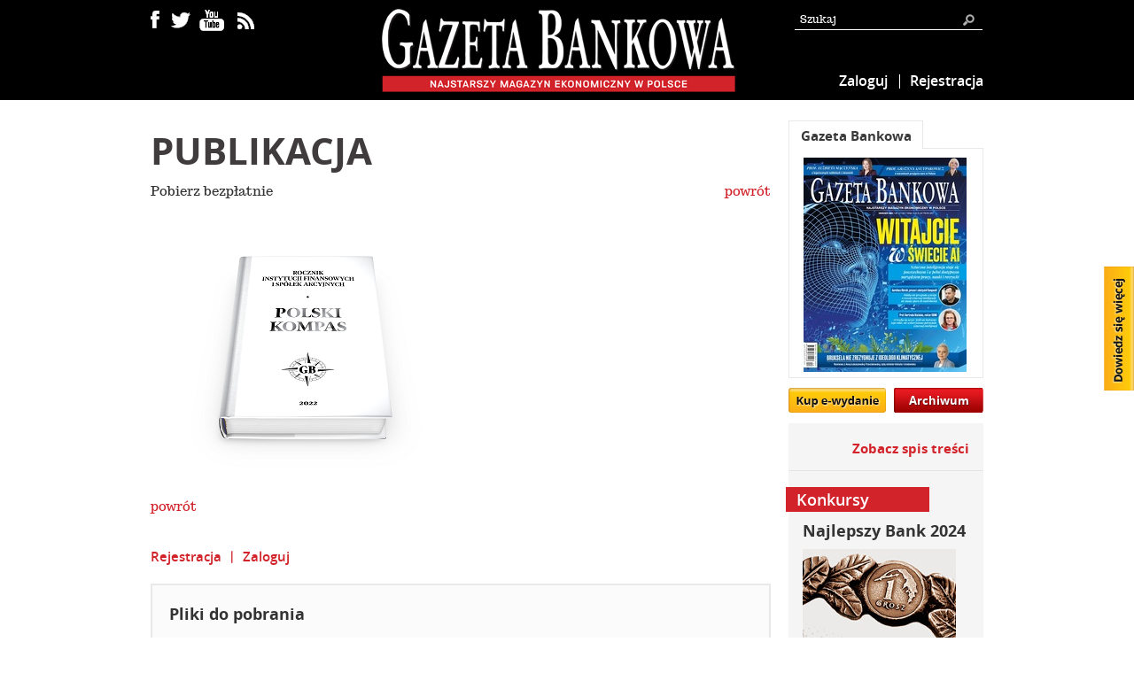

--- FILE ---
content_type: text/html; charset=UTF-8
request_url: https://www.gb.pl/publikacja-pprojSzczegoly-23.html
body_size: 6872
content:
<!DOCTYPE html PUBLIC "-//W3C//DTD XHTML 1.0 Strict//EN" "http://www.w3.org/TR/xhtml1/DTD/xhtml1-strict.dtd">
<html xmlns="http://www.w3.org/1999/xhtml">
    <head>
        <style type="text/css" media="all">@import "/css/main.css?v=1.1";</style>
        <style type="text/css" media="all">@import "/css/wtg_elements.css";</style>
        
        <title>PUBLIKACJA</title>

        <!-- region Quantcast Choice. Consent Manager Tag v2.0 (for TCF 2.0) -->
        <script type="text/javascript" async=true>
          (function() {
            var host = window.location.hostname;
            var element = document.createElement('script');
            var firstScript = document.getElementsByTagName('script')[0];
            var url = 'https://quantcast.mgr.consensu.org'
              .concat('/choice/', 'DJ0mbtRcRwRwg', '/', host, '/choice.js')
            var uspTries = 0;
            var uspTriesLimit = 3;
            element.async = true;
            element.type = 'text/javascript';
            element.src = url;

            firstScript.parentNode.insertBefore(element, firstScript);

            function makeStub() {
              var TCF_LOCATOR_NAME = '__tcfapiLocator';
              var queue = [];
              var win = window;
              var cmpFrame;

              function addFrame() {
                var doc = win.document;
                var otherCMP = !!(win.frames[TCF_LOCATOR_NAME]);

                if (!otherCMP) {
                  if (doc.body) {
                    var iframe = doc.createElement('iframe');

                    iframe.style.cssText = 'display:none';
                    iframe.name = TCF_LOCATOR_NAME;
                    doc.body.appendChild(iframe);
                  } else {
                    setTimeout(addFrame, 5);
                  }
                }
                return !otherCMP;
              }

              function tcfAPIHandler() {
                var gdprApplies;
                var args = arguments;

                if (!args.length) {
                  return queue;
                } else if (args[0] === 'setGdprApplies') {
                  if (
                    args.length > 3 &&
                    args[2] === 2 &&
                    typeof args[3] === 'boolean'
                  ) {
                    gdprApplies = args[3];
                    if (typeof args[2] === 'function') {
                      args[2]('set', true);
                    }
                  }
                } else if (args[0] === 'ping') {
                  var retr = {
                    gdprApplies: gdprApplies,
                    cmpLoaded: false,
                    cmpStatus: 'stub'
                  };

                  if (typeof args[2] === 'function') {
                    args[2](retr);
                  }
                } else {
                  queue.push(args);
                }
              }

              function postMessageEventHandler(event) {
                var msgIsString = typeof event.data === 'string';
                var json = {};

                try {
                  if (msgIsString) {
                    json = JSON.parse(event.data);
                  } else {
                    json = event.data;
                  }
                } catch (ignore) {}

                var payload = json.__tcfapiCall;

                if (payload) {
                  window.__tcfapi(
                    payload.command,
                    payload.version,
                    function(retValue, success) {
                      var returnMsg = {
                        __tcfapiReturn: {
                          returnValue: retValue,
                          success: success,
                          callId: payload.callId
                        }
                      };
                      if (msgIsString) {
                        returnMsg = JSON.stringify(returnMsg);
                      }
                      event.source.postMessage(returnMsg, '*');
                    },
                    payload.parameter
                  );
                }
              }

              while (win) {
                try {
                  if (win.frames[TCF_LOCATOR_NAME]) {
                    cmpFrame = win;
                    break;
                  }
                } catch (ignore) {}

                if (win === window.top) {
                  break;
                }
                win = win.parent;
              }
              if (!cmpFrame) {
                addFrame();
                win.__tcfapi = tcfAPIHandler;
                win.addEventListener('message', postMessageEventHandler, false);
              }
            };

            makeStub();

            var uspStubFunction = function() {
              var arg = arguments;
              if (typeof window.__uspapi !== uspStubFunction) {
                setTimeout(function() {
                  if (typeof window.__uspapi !== 'undefined') {
                    window.__uspapi.apply(window.__uspapi, arg);
                  }
                }, 500);
              }
            };

            var checkIfUspIsReady = function() {
              uspTries++;
              if (window.__uspapi === uspStubFunction && uspTries < uspTriesLimit) {
                console.warn('USP is not accessible');
              } else {
                clearInterval(uspInterval);
              }
            };

            if (typeof window.__uspapi === 'undefined') {
              window.__uspapi = uspStubFunction;
              var uspInterval = setInterval(checkIfUspIsReady, 6000);
            }
          })();
        </script>
        <!-- endregion End Quantcast Choice. Consent Manager Tag v2.0 (for TCF 2.0) -->

        <meta property="og:title" content="PUBLIKACJA" />
		<meta property="og:type" content="article" />
		<meta property="og:description" content="Pobierz bezpłatnie " /> 
		<meta property="og:url" content="http://gb.pl/publikacja,pprojSzczegoly,23.html"/>
				
		<meta property="og:site_name" content="www.gb.pl" />

        <meta name="twitter:card" content="summary_large_image" />
        <meta property="twitter:site" content="@GazetaBankowa"/>
        <meta property="twitter:title" content="PUBLIKACJA" />
        <meta property="twitter:description" content="Pobierz bezpłatnie " />
		        
        <meta http-equiv="Content-Type" content="text/html; charset=UTF-8"/>
        <meta name="viewport" content="width=1280">
        <meta http-equiv="Content-Language" content="pl"/>
        <meta name="robots" content="all"/>
        <meta name="description" content="Pobierz bezpłatnie "/>
		<meta name="google-site-verification" content="nyGOmDEiKmXv4aAmWekl8nOU1sMHqyvDp6alV3L2yzE" />
                        			
			<!-- (C)2000-2013 Gemius SA - gemiusAudience / pp.gb.pl / podstrony -->
			<script type="text/javascript">
			<!--//--><![CDATA[//><!--
			var pp_gemius_identifier = '.R0w4ibSr0wpH9zCQZ3w.5bBfbogubrNRoDXc5HTvNf.A7';
			// lines below shouldn't be edited
			function gemius_pending(i) { window[i] = window[i] || function() {var x = window[i+'_pdata'] = window[i+'_pdata'] || []; x[x.length]=arguments;};};
			gemius_pending('gemius_hit'); gemius_pending('gemius_event'); gemius_pending('pp_gemius_hit'); gemius_pending('pp_gemius_event');
			(function(d,t) {try {var gt=d.createElement(t),s=d.getElementsByTagName(t)[0],l='http'+((location.protocol=='https:')?'s':''); gt.setAttribute('async','async');
			gt.setAttribute('defer','defer'); gt.src=l+'://gapl.hit.gemius.pl/xgemius.js'; s.parentNode.insertBefore(gt,s);} catch (e) {}})(document,'script');
			//--><!]]>
			</script>
			
                                <link rel="shortcut icon" href="/favicon.ico" type="image/x-icon"/>
        
        
        <script type="text/javascript" src="/jvs/mootools-core-1.6.0.js"></script>
        <script type="text/javascript" src="/jvs/mootools-more-1.6.0.js"></script>
        <script type="text/javascript" src="/jvs/cookiepolicy.js"></script>
        <script type="text/javascript" src="/jvs/Hyphenator.js"></script>
        <script type="text/javascript">
        	Hyphenator.config({
        		displaytogglebox : false,
        		minwordlength : 4
        	});
        	Hyphenator.run();
        </script>
                
        <script type="text/javascript">
            window.addEvent('domready',function(){
            Locale.use('pl-PL');
 
            function checkBoxHeight(el) {
                var rows = new Array();
                var rowId = 0;
                $$(el).each(function(sDesc, i) {
                sDesc.setStyle('padding-bottom', '0px');
                    if(isNaN(rows[Math.floor(rowId)])){
                        rows[Math.floor(rowId)] = 0;
                    }
                    rows[Math.floor(rowId)] = Math.max(rows[Math.floor(rowId)], sDesc.getSize().y);

                    if(sDesc.hasClass('last')) {
                        rowId++;
                    }
                });

                var rowId = 0;
                $$(el).each(function(sDesc, i){
                    sDesc.setStyle('padding-bottom', ((rows[Math.floor(rowId)]-parseInt(sDesc.getStyle('padding-top'))-parseInt(sDesc.getStyle('padding-bottom'))-parseInt(sDesc.getStyle('height')))+14)+'px');
                    if(sDesc.hasClass('last')){
                        rowId++;
                    }
                });
            }
    
            function setInvHeight(){
                $$('.inMask').each(function(el, i) {
                    el.setStyle('height', 'auto');
        
                    if(el.getFirst('.iresult')) 
                        h2 = el.getFirst('.iresult').getSize().y;
                    else 
                        h2 = 0;
        
                    h = el.getSize().y-h2;
                    el.setStyle('height', h);
                });

            }
    
            var exec = function(){
                setInvHeight()
                checkBoxHeight('.artBox');   
            }
    
            
                exec.delay(50);
                exec.delay(150);
                exec.delay(300);
                exec.delay(500);
                exec.delay(700);
                exec.delay(900);
                exec.delay(2000);
            
 
  
                 
                        var formValidatorLoginReleases= new Form.Validator.Inline($('releasesLoginForm'));
                        function logujReleases(){
                            if(formValidatorLoginReleases.validate()){                           
                                var address = new Element('input[type=hidden]');
                                address.set('name', 'address');
                                address.set('value', document.URL);
                                address.inject($('releasesLoginForm'));

                                $('releasesLoginForm').submit();
                            }
                        }

                         $('releasesLoginForm').addEvent('keydown', function(evt) {
                            if(evt.key=='enter'){
                                logujReleases();
                                return false;
                            }
                        });




                        $('loginBtnReleases').addEvent('click', function(e){
                            logujReleases();
                            return false;
                        });
                            
                        

                        $('mail_relases').addEvent('blur', function(){
                            if(this.value==''){ this.value='adres e-mail'; }
                        });

                        $('pass_releases').addEvent('blur', function(){
                            if(this.value==''){ this.value='hasło'; }
                        });

                        $$('#loginReleasesb,b.login').addEvent('click', function(){
                            $('logowanieBox2').fade('toggle');
                            return false;
                        })


                    
     
            $$('.searchInput').addEvent('focus', function(){   
                if(this.value=='Szukaj'){ this.value=''; }
                if(this.value=='adres e-mail'){ this.value=''; }
                if(this.value=='hasło'){ this.value=''; }
            });

            $('searchInput').addEvent('blur', function(){
                if(this.value==''){ this.value='Szukaj'; }
            });  
    
                    
            $('mail_top').addEvent('blur', function(){
                if(this.value==''){ this.value='adres e-mail'; }
            });

            $('pass_top').addEvent('blur', function(){
                if(this.value==''){ this.value='hasło'; }
            });

            $('loginTopb').addEvent('click', function(){
                $('logowanieBox').fade('toggle');
                return false;
            })
        
                        
            $('searchForm').addEvent('keydown', function(evt) {
                if(evt.key=='enter'){
                    $('searchForm').submit();
                    return false;
                }
            });
            $$('.searchBtn').addEvent('click', function(evt) {
                $('searchForm').submit();
                return false;

            });
            
            
            

                    
            
                        var formValidatorLoginTop = new Form.Validator.Inline($('topLoginForm'));
            function logujTop(){
                if(formValidatorLoginTop.validate()) {      
                    var address = new Element('input[type=hidden]');
                    address.set('name', 'address');
                    address.set('value', document.URL);
                    address.inject($('topLoginForm'));

                    $('topLoginForm').submit();
                }
            }

            $('loginBtnTop').addEvent('click', function(e) {
                logujTop();
                return false;
            });
        
            $('topLoginForm').addEvent('keydown', function(evt) {
                if(evt.key=='enter'){
                    logujTop();
                    return false;
                }
            });
        
//            var showMoreLoginFormFormValidator = new Form.Validator.Inline($('showMoreLoginForm'));
//    
//            function showMoreLoginFormLogin(){
//                if(showMoreLoginFormFormValidator.validate()){      
//                    var address = new Element('input[type=hidden]');
//                    address.set('name', 'address');
//                    address.set('value', document.URL);
//                    address.inject($('showMoreLoginForm'));
//
//                    $('showMoreLoginForm').submit();
//                }
//            }

//            $('showMoreLoginButton').addEvent('click', function(e){
//                showMoreLoginFormLogin();
//                return false;
//            });
        
//            $('showMoreLoginForm').addEvent('keydown', function(evt){
//                if(evt.key=='enter'){
//                    showMoreLoginFormLogin();
//                    return false;
//                }
//            });

             

             $('showMoreButton').addEvent('click', function() {
    
                var right = '0px';
    
                if($('showMoreLoginBox').getStyle('right') == '-344px') {
                    right = '0px';
                } else {
                    right = '-344px';
                } 
        
                $('showMoreLoginBox').morph({
                'right': right
                });
        
                return false;
            });

            
            if($('newszak1')){
                $('newszak1').addEvent('click', function(){
                    this.addClass('selected');
                    $('newszak2').removeClass('selected');
                    $$('.release_2').hide();
                    $$('.release_1').show(); 
                    return false
                });

                $('newszak2').addEvent('click', function(){
                    this.addClass('selected');
                    $('newszak1').removeClass('selected');
                    $$('.release_1').hide();
                    $$('.release_2').show(); 
                    return false
                }); 
            }   
    
            });
        </script>

        <script type="text/javascript" src="https://lib.wtg-ads.com/lib.min.js" async></script>
        

<script>
  (function(i,s,o,g,r,a,m){i['GoogleAnalyticsObject']=r;i[r]=i[r]||function(){
  (i[r].q=i[r].q||[]).push(arguments)},i[r].l=1*new Date();a=s.createElement(o),
  m=s.getElementsByTagName(o)[0];a.async=1;a.src=g;m.parentNode.insertBefore(a,m)
  })(window,document,'script','//www.google-analytics.com/analytics.js','ga');
</script>

<script>
  ga('create', 'UA-10056905-1', 'auto');
  ga('require', 'displayfeatures');
  ga('send', 'pageview');
</script>
	  <script async src="https://pagead2.googlesyndication.com/pagead/js/adsbygoogle.js?client=ca-pub-6983040634100144" crossorigin="anonymous"></script>
    </head>
    <body>
        <div id="headerBg">
            <div id="header">
                <div id="hleft">
                    <div id="socBox">
                        <a class="socIco fb" target="_blank" title="facebook" href="https://www.facebook.com/gazetabankowa"></a>
                        <a class="socIco tw" target="_blank" title="twitter" href="https://twitter.com/GazetaBankowa"></a>
                     
                        <a class="socIco yt" target="_blank" title="Youtube" href="https://www.youtube.com/channel/UCClFEojp6NNa7UD2QpzR_uw"></a>
                     
                     
                        <a class="socIco xy" target="_blank" title="RSS" href="/rss"></a>
                    </div> 
                    
                </div>    
                <a  id="logo" href="/" title="Gazeta Bankowa"><img src="/images/logoNew.png" alt="Gazeta Bankowa" /></a>
                <div id="searchBox">
                    <form method="get" action="/siecisearch.html" id="searchForm">
                        <input id="searchInput" class="searchInput" type="text" value="Szukaj" name="search" />
                        <a class="searchBtn" title="szukaj" href="#">&nbsp;</a>
                    </form> 
                    <div class="clear"></div>
                                            <a class="last" title="Rejestracja do serwisu" rel="nofollow" href="/rejestracja-logowanie.html">Rejestracja</a>
                        <a id="loginTopb" title="Logowanie do serwisu" rel="nofollow" href="#">Zaloguj</a>
                    

                </div>

                
                                    <div id="logowanieBox">
                        <form id="topLoginForm" action="pClientLogin" method="post">
                            <input id="mail_top" type="text" name="email" value="adres e-mail" class="required validate-email searchInput" />
                            <input id="pass_top" type="password" name="password" value="hasło" class="required searchInput" />

                            <div class="clear loHeight"></div>
                            <a class="forgotPass" href="/zapomniane-haslo.html" title="nie pamiętam hasła">nie pamiętam hasła</a>
                            <a title="zaloguj się" href="#" class="loginBtn right" id="loginBtnTop"></a>
                        </form>
                    </div>
                
            </div>
        </div>
        
                
        
        <div id="wrapper">

            
                            <div id="right" >
                    <div id="newspaperBox">
                        <a id="newszak1" class="selected" href="#" title="Gazeta Bankowa">Gazeta Bankowa</a>
						<a id="newszak2" href="#" title=""> </a>
                        <div id="newspapercontent">
                            <a  href="/gazeta-bankowa-pmagazine-136.html" title="Zobacz spis treści"><img class="release_1a" src="/pMagazineReleaseGetCover,136?type=medium" alt="Gazeta Bankowa" /></a>
                        </div>
                        <a class="newspbtn1 release_1a" href="/e-wydanie-gb.html" title="kup e-wydanie" ></a>
                        <a class="newspbtn2 btnRed h101" href="/archiwum.html" title="archiwum" >Archiwum</a>
                        <div class="clear"></div>
                    </div>

                    <div class="rigContent">
					
					
                        <div class="box">
                            <div class="release_1a">
                                
                                <div class="boxlink"><a  href="/gazeta-bankowa-pmagazine-136.html" title="Zobacz spis treści">Zobacz spis treści</a></div>
                            </div>
                        </div>

						
											
					
			<div class="box">
                            <p class="podpat">Konkursy</p>
                            
                            
                            <a href="/najlepszy-bank-2024-pcompetition-44.html" title="Najlepszy Bank 2024"><h2>Najlepszy Bank 2024</h2></a>
                          
                            <a class="conImgLink" href="/najlepszy-bank-2024-pcompetition-44.html" title="Najlepszy Bank 2024">
			    <img src="/prod/compimg/large/najlepszy_bank_2024_44.jpg" alt="Najlepszy Bank 2024" />
                            </a>
                            <p> To już 32 edycja konkursu Najlepszy Bank i 22 edycja...</p>
                            <div class="boxlink"><a  href="/konkursy.html" title="Inne konkursy">Inne konkursy</a></div>
                        </div>
                            
                            
                                                <div class="box">
                            <p class="podpat">Projekty</p>
                            
                                                        <div class="boxproj">
                                <a href="/polski-kompas-2023-pproject-16.html" title="Polski Kompas 2023"><h2>Polski Kompas 2023</h2></a>

                                <a class="conImgLink" href="/polski-kompas-2023-pproject-16.html" title="Polski Kompas 2023">
                                <img src="/prod/compimg/large/polski_kompas_2023_16.jpg" alt="Polski Kompas 2023" />
                                </a>
                            </div>
                                                        <div class="boxlink"><a  href="/projekty-specjalne.html" title="Inne projekty">Inne projekty</a></div>
                        </div>
                        						
                        <div class="box">
                            <p class="podpat">Pod patronatem</p>
                            <h2><a href="/-pnews-.html" title=""></a></h2>
                            <p></p>
                            <div class="boxlink"><a  href="/patronat.html" title="Inne wydarzenia">Inne wydarzenia</a></div>
                        </div>


                            
                        
 					
						
                        <div class="box">
                            <h2><a href="https://www.youtube.com/channel/UCClFEojp6NNa7UD2QpzR_uw" title="Nasze materiały na Youtube" target="_blank">Filmy</a></h2>
                            <a class="imglink" target="_blank" href="https://www.youtube.com/channel/UCClFEojp6NNa7UD2QpzR_uw" title="Filmy"><img src="images/ytimg.jpg" alt="Filmy" /></a>
                            <div class="boxlink"><a href="https://www.youtube.com/channel/UCClFEojp6NNa7UD2QpzR_uw" title="Nasze materiały na Youtube" target="_blank"><img class='ytico' src="images/ytico.png" /></a><a  href="https://www.youtube.com/channel/UCClFEojp6NNa7UD2QpzR_uw" title="Nasze materiały na Youtube" target="_blank">Nasze materiały</a></div>
                        </div>
                     
           
                        
                    </div>

                    
                </div>
            
            
            


            
            <div id="content" >
                                                          
                    
                                    
                    
                <h1>PUBLIKACJA</h1>
            
            			
			
			
                <a style="float: right;" href="/polski-kompas-2022-pproject-15.html" title="powrót">powrót</a>

<p>Pobierz bezpłatnie</p>
<p><img src="/upload/Polski-Kompas/PK-2022/PolskiKompas2022_Cover_V2-350pix.png" alt="" /></p>

    <a href="/polski-kompas-2022-pproject-15.html" title="powrót">powrót</a>


        
            <p>&nbsp;</p>
                <div class="loginLinks">
            <a href="/rejestracja-logowanie.html" title="Rejestracja do serwisu" class="last">Rejestracja</a> |
            <a id="loginReleasesb" href="#" title="Logowanie do serwisu" >Zaloguj</a>
            
            <div id="logowanieBox2"  class="logowanieBox" style="">
                <form method="post" action="pClientLogin" id="releasesLoginForm">
                <input type="text" class="required validate-email searchInput" value="adres e-mail" name="email" id="mail_relases">
                <input type="password" class="required searchInput" value="hasło" name="password" id="pass_releases">

                <div class="clear loHeight"></div>
                <a class="forgotPass" title="nie pamiętam hasła" href="/zapomniane-haslo.html">nie pamiętam hasła</a>
                <a id="loginBtnReleases" class="loginBtn right" href="#" title="zaloguj się"></a>
                </form>
            </div>
            <div class='clear'>&nbsp;</div> 
        </div>
                
        <div class="grazBox uknown">
            <h2>Pliki do pobrania</h2>
            <ul>
                                    <li><a href="/prod/pprojfiles/polski_komas_2022_13_1.pdf" target="_blank">Polski Komas 2022</a></li>
                            </ul>
        </div>
        
            
			                        
            

        </div>

        <div class="clear">&nbsp;</div>
            </div>
        


    <div id="footer"> 
        <div id="bottomMenu">
            <ul>
                                    <li ><a href="/o-miesieczniku.html" title="Magazyn Gazeta Bankowa">Magazyn Gazeta Bankowa</a></li>
                                    <li ><a href="/archiwum.html" title="Archiwum">Archiwum</a></li>
                                    <li ><a href="/reklama.html" title="Reklama">Reklama</a></li>
                                    <li ><a href="/dla-mediow.html" title="Dla mediów">Dla mediów</a></li>
                                    <li class="last"><a href="/kontakt.html" title="Kontakt">Kontakt</a></li>
                            </ul>
            <a  id="logos" href="/" title="Gazeta Bankowa"><img src="/images/logoS.gif" alt="Gazeta Bankowa" /></a>
        </div>
        <div id="bottomLinks">
            <ul style="text-align: left;">
			    <li><a target="_blank" href="http://www.apella.com.pl" title="Apella S.A. - Tworzenie stron internetowych" style="padding-right: 100px; font-size: 70%; background: url('/images/admin/apella_min.gif') no-repeat scroll 110px bottom;">Projekt i realizacja:
				</a></li>
				<li><a title="Konkursy" href="/konkursy.html">Konkursy</a></li>
                                <li><a title="Konkursy" href="/projekty-specjalne.html">Projekty Specjalne</a></li>
                <li><a title="Regulamin" href="/regulamin.html">Regulamin</a></li>
				<li><a title="Dostawa i płatność" href="/dostawa-i-platnosc.html">Dostawa i płatność</a></li>
                <li class="last"><a title="Polityka prywatności" href="/polityka-prywatnosci.html">Polityka prywatności</a></li>
            <!--    <li><a target="_blank" title="eGazety.pl" href="http://www.egazety.pl/fratria/e-wydanie-gazeta-bankowa.html">eGazety.pl</a></li>
                <li><a target="_blank" title="e-kiosk.pl" href="http://www.e-kiosk.pl/index.php?page=titleissues&id_title=35360">e-kiosk.pl</a></li>
                <li><a target="_blank" title="nexto.pl" href="http://www.nexto.pl/e-prasa/gazeta_bankowa_p41282.xml?archival">nexto.pl</a></li>
                <li><a target="_blank" title="eprasa.pl" href="http://eprasa.pl/search?qu=gazeta+bankowa">eprasa.pl</a></li> -->
            </ul>
        </div>

    </div>

        <div id="gb/w2g-pushad" class="w2g"></div>
        <div id="gb/interstitial" class="w2g"></div>

        <div id="showMoreLoginBox">
            <a id="showMoreButton" href="#" title="Dowiedz się więcej"></a>
            <div>
                                <h2>Zaloguj się, by uzyskać dostęp do unikatowych treści oraz cotygodniowego newslettera z informacjami na temat najnowszego wydania</h2>
                
                
                <a class="textLink" href="/rejestracja-logowanie.html" rel="nofollow" title="Zarejestruj się">Zarejestruj się</a> | 
                <a class="textLink" href="/zapomniane-haslo.html" rel="nofollow" title="Zapomniałem hasła">Zapomniałem hasła</a>
                <a id="showMoreLoginButton" title="Zaloguj się" rel="nofollow" href="/rejestracja-logowanie.html" class="loginBtn right"></a>
                                <div class="clear"></div>
            </div>
        </div>

    <!-- region Quantcast Tag -->
    <script type="text/javascript">
      var _qevents = _qevents || [];

      (function() {
        var elem = document.createElement('script');
        elem.src = (document.location.protocol == "https:" ? "https://secure" : "http://edge") + ".quantserve.com/quant.js";
        elem.async = true;
        elem.type = "text/javascript";
        var scpt = document.getElementsByTagName('script')[0];
        scpt.parentNode.insertBefore(elem, scpt);
      })();

      _qevents.push({
        qacct:"p-DJ0mbtRcRwRwg",
        uid:"__INSERT_EMAIL_HERE__"
      });
    </script>

    <noscript>
        <div style="display:none;">
            <img src="//pixel.quantserve.com/pixel/p-DJ0mbtRcRwRwg.gif" border="0" height="1" width="1" alt="Quantcast"/>
        </div>
    </noscript>
    <!-- endregion End Quantcast tag -->

    <script type="text/javascript" src="/jvs/wtg_sticky_fix.js?v20210202"></script>
<!-- region testing ads positions -->


<!-- endregion -->

    </body>
</html>


--- FILE ---
content_type: text/css; charset=UTF-8
request_url: https://www.gb.pl/css/main.css?v=1.1
body_size: 11870
content:
/* Zerowanie odstępów i obramowań oraz reset rozmiaru fontów */
a, abbr, address, article, aside, audio, b, blockquote, body, canvas, 
caption, cite, code, dd, del, details, dfn, div, dl, dt, em, embed, fieldset,
figcaption, figure, footer, form, h1, h2, h3, h4, h5, h6, header, hgroup,
html, i, iframe, img, ins, kbd, label, legend, li, mark, menu, nav, 
object, ol, p, pre, q, samp, section, small, span, strong, sub, summary, 
sup, table, tbody, td, tfoot, th, thead, time, tr, ul, var, video, input, textarea {
    margin: 0;
    padding: 0;
    border: 0;
    font-size: 100%;
    font-weight: normal;
}

.entry-content ol, .entry-content ul {
  margin-left: 0px;
  margin-bottom: 15px;
}
.see_also{
    font: 700 18px/25px 'open_sanssemibold', sans-serif !important;
    color: #ffffff !important;
    background-color: #ED1C24;
    padding: 2px 10px 1px 12px;
    margin-bottom: 15px;
    width: 135px;
    height: 27px;
}
.kd_ns_box {
  width: 33% !important;
  margin-right: 10px;
}
.kd_ns_ads {
  display: inline-flex;
}
#gazetabankowa_art_bill {
min-height: 330px;
}
.kd_ns_image_div{
  width: 220px;
  height: 110px;
  overflow: hidden;
  margin-bottom:10px;
}
.kd_ns_image{
  width: 100%;
  height: auto;
}
.kd_ns_font{
  font: 700 15px/1.40em 'trocchiregular', sans-serif !important;
  color: #333333 !important;
}
.kd_ns_sponsored{
  font-size: 9px;
}

 
@font-face {
    font-family: 'open_sansbold';
    src: url('fonts/opensans-bold-webfont.eot');
    src: url('fonts/opensans-bold-webfont.eot?#iefix') format('embedded-opentype'),
        url('fonts/opensans-bold-webfont.woff') format('woff'),
        url('fonts/opensans-bold-webfont.ttf') format('truetype');
    font-weight: normal;
    font-style: normal;

}

@font-face {
    font-family: 'trocchiregular';
    src: url('fonts/trocchi-webfont.eot');
    src: url('fonts/trocchi-webfont.eot?#iefix') format('embedded-opentype'),
        url('fonts/trocchi-webfont.woff') format('woff'),
        url('fonts/trocchi-webfont.ttf') format('truetype');
    font-weight: normal;
    font-style: normal;

}

@font-face {
    font-family: 'trocchi_boldbold';
    src: url('fonts/trocchi-bold-webfont.eot');
    src: url('fonts/trocchi-bold-webfont.eot?#iefix') format('embedded-opentype'),
        url('fonts/trocchi-bold-webfont.woff') format('woff'),
        url('fonts/trocchi-bold-webfont.ttf') format('truetype');
    font-weight: normal;
    font-style: normal;

}

@font-face {
    font-family: 'open_sansregular';
    src: url('fonts/opensans-regular-webfont.eot');
    src: url('fonts/opensans-regular-webfont.eot?#iefix') format('embedded-opentype'),
        url('fonts/opensans-regular-webfont.woff') format('woff'),
        url('fonts/opensans-regular-webfont.ttf') format('truetype');
    font-weight: normal;
    font-style: normal;

}

@font-face {
    font-family: 'open_sanssemibold';
    src: url('fonts/opensans-semibold-webfont.eot');
    src: url('fonts/opensans-semibold-webfont.eot?#iefix') format('embedded-opentype'),
        url('fonts/opensans-semibold-webfont.woff') format('woff'),
        url('fonts/opensans-semibold-webfont.ttf') format('truetype');
    font-weight: normal;
    font-style: normal;

}


@font-face {
    font-family: 'open_sanslight';
    src: url('fonts/opensans-light-webfont.eot');
    src: url('fonts/opensans-light-webfont.eot?#iefix') format('embedded-opentype'),
        url('fonts/opensans-light-webfont.woff') format('woff'),
        url('fonts/opensans-light-webfont.ttf') format('truetype');
    font-weight: normal;
    font-style: normal;

}

body,html {
    color:#333;
    padding:0px;
    font-family: 'trocchiregular';
    font-size:15px;
    margin:0px;
    /*basckground: url('images/bg04.jpg') no-repeat center 0;*/
  
}

/********** DOM�LNE PARAMETRY *****************/

img {
    display: block;
    border: 0px;
}

img.imgLeft, div.imgLeft {
    float: left;
    margin: 6px 32px 12px 0px;
}

img.imgRight, div.imgRight {
    float: right;
    margin: 6px 0px 12px 32px;
}

p {
    margin: 0px 0px 20px;
    line-height: 1.40em;
    /*	text-align: justify;*/
}

p.more {
    text-align: right;
}

h1, .h1 {
    margin: 0px 0px 12px;
    font-size: 42px;
    font-weight: normal;
    color: #403c3d;
    line-height: 48px;
    font-family: 'open_sansbold';
    padding-top: 10px;
}

h2 {
    margin: 0px 0px 10px;
    color: #333333;
    font-size: 18px;
    font-weight: normal;
    /*font-family: 'trocchi_boldbold';*/
    font-family: 'open_sansbold';

}

h2.v2 {
    font-family: 'open_sansbold';
}

h3 {
    margin: 0px 0px 20px;

    font-size: 15px;
    font-weight: bold;
    /*font-family: 'trocchi_boldbold';*/
}

ul, ol {
    margin-top: 0px;
    margin-bottom: 10px;
}

b, strong {
    /*font-family: 'trocchi_boldbold';*/
    font-weight: bold;
}

a:link, a:visited {
    color: #D2232A;
    text-decoration: none;
}

a:active, a:hover, .selected a:link, .selected a:visited {
    color: #9c0d11;
}

a:active, a:hover, a:focus {
    outline: none;
}

a.v2:link, a.v2:visited, a.v2 {
    color: #403c3d;
    text-decoration: underline;
}

a.v2:active, a.v2:hover, a.v2:focus {
    /*color: #9c0d11;*/
    text-decoration: none;
}

a.v3:link, a.v3:visited, a.v3 {
    text-decoration: underline;
}

a.v4:link, a.v4:visited, a.v4 {
    text-decoration: none;
    color: #333333;
}

a.colorOrange:link, a.colorOrange:visited{
    color: #ef7c00;
}

a.v4:active, a.v4:hover, a.v4:focus {
    text-decoration: underline;
    color: #9c0d11;
}


#header a:hover, #footer a:hover{
    text-decoration: underline;
}

#content ul {
    margin: 0px 0px 10px;
    padding: 0px;
    list-style: none;
}

#content ul li {
    padding-left: 13px;
    line-height: 1.46em;
    background: url('images/listStyle.png') no-repeat 0 8px;
    padding-bottom: 4px;
    /*text-align: justify;*/
}

#content ol {
    margin: 0px 0px 10px 10px;
}
#content ol li {
    padding-left: 13px;
    line-height: 1.46em;
    padding-bottom: 4px;
}



.info {
    color: #bebebe;
}

.right {
    float: right;
}

.left {
    float: left;
}

.clear {
    clear: both;
}
.clearAfter::after {
    content: '';
    display: block;
    clear: both;
}

.loHeight {
    font-size: 1px;
    height: 2px;
}

/********** Social Media Bar *************/

.relasesContent .socialMediaBar {
     padding-bottom: 8px;
}
   
.socialMediaBar li {
    float: left;
    padding: 0 !important;
    background: none !important;
}

.socialMediaBar li.facebook {
	margin-top: -2px;
    width: 120px;
}

.socialMediaBar li.gplus {
    width: 68px;
}

.socialMediaBar li.twitter {
    width: 100px;
}

.socialMediaBar li.wykop {
    width: 80px;
}

.socialMediaBar li.nk {
    width: 31px;
}

/************ G��WNE DIV-Y ****************/
#headerBg{
    background: #000000;
}

#header {
    margin: 0px auto;
    width: 940px;
    height: 113px;
    margin-bottom: 23px;
    position: relative;
}
#hleft{
    float: left;
    width: 256px;
}

#socBox{
    float: left;
    margin-left: -13px;

    margin-top: 5px;
    padding-bottom: 44px;
}
#socBox .socIco{
    background: none repeat scroll 0 0 #BEBEBE;
    display: block;
    float: left;
    height: 32px;
    margin-right: 5px;
    width: 29px;
}

#socBox .socIco:hover {
    opacity: 0.7;
    filter: alpha(opacity=70);
}

#socBox .socIco.fb{
    background: url('images/socBtn.gif') no-repeat 5px 2px;
}
#socBox .socIco.tw{
    background: url('images/socBtn.gif') no-repeat -30px 2px;
}

#socBox .socIco.g{
    background: url('images/socBtn.gif') no-repeat -64px 2px;
}

#socBox .socIco.yt{
    background: url('images/socBtn.gif') no-repeat -98px 2px;
}

#socBox .socIco.xx{
    background: url('images/socBtn.gif') no-repeat -132px 2px;
}

#socBox .socIco.nk{
    background: url('images/socBtn.gif') no-repeat -167px 2px;
}

#socBox .socIco{
    background: url('images/socBtn.gif') no-repeat -200px 2px;
}




#redakcjaBtn:link, #redakcjaBtn:visited{
    display: block;
    float: left;
    font-size: 16px;
    color: #FFF;
    font-family: 'open_sanssemibold';
    padding: 5px;
    border: 1px solid #fff;
    border-bottom: none;
    letter-spacing: 1px;
    padding: 5px 24px 5px 12px;
    background: url("images/morebg.gif") no-repeat scroll 95px 14px transparent;
}

#logo{
    display: block;
    float: left;

}

#searchBox{
    float: right;
    width: 213px;
    padding-top: 11px;
    position: relative;
}
#searchBox  .searchBtn{
    display: block;
    position: absolute;
    width: 13px;
    height: 13px;
    background: url("images/lupka.png") no-repeat scroll 0px 0px transparent;
    right: -3px;
    top: 16px;
    opacity: 0.7;
    
}
#searchBox  .searchBtn:hover{
    text-decoration: none;
    opacity: 1;
}

#searchBox input{
    background: none repeat scroll 0 0 transparent;
    border-bottom: 1px solid #ffffff;
    color: #FFFFFF;
    font-family: 'trocchiregular';
    font-size: 12px;
    margin-bottom: 46px;
    padding: 3px 26px 3px 6px;
    width: 180px;
    
}

#searchBox a:link, #searchBox a:visited{
    display: block;
    float: right;
    font-size: 16px;
    color: #FFF;
    font-family: 'open_sanssemibold';
    padding-right: 13px;

}
#searchBox a.last{
    background: url("images/rhebtn.gif") no-repeat scroll 0 4px transparent;
    padding-left: 12px;
    padding-right: 0;
}







#topMenu {
    margin: 0px auto;
    width: 940px;
}

#navi {
    width: 940px;

    margin: 0px auto;
}

#wrapper, .wrapper {
    margin: 0px auto;
    width: 940px;

}


#footer{
    margin: 0px auto;
    width: 940px;
}

#footer ul{
    padding: 0;
    margin: 0;
    text-align: center;
}
#footer ul li{
    display: inline;
} 


#bottomMenu {
    border-top: 3px solid #E8E8E8;
    margin: 0 auto;
    padding: 21px 0 18px 4px;
    position: relative;
}
#bottomMenu li a:link, #bottomMenu li a:visited{
    background: url("images/btm1.gif") no-repeat scroll right 7px transparent;
    color: #333333;
    font-family: 'open_sanssemibold';
    font-size: 16px;
    padding: 3px 7px 3px 3px;
}
#bottomMenu li.last a:link, li.last #bottomMenu a:visited{
    background: none;
    padding-right: 0;
}
#logos{
    position: absolute;
    left: 0;
    top: 19px;
}


#bottomLinks{
	width: 940px;
    border-top: 1px solid #e8e8e8;
    float: left;
    padding: 19px 0 9px 2px;
}
#bottomLinks a:link, #bottomLinks a:visited{
    background: url("images/btm2.gif") no-repeat scroll right 7px transparent;
    color: #333333;
    font-family: 'open_sanssemibold';
    font-size: 13px;
    padding: 3px 10px 3px 7px;
}
#bottomLinks .last a:link, .last #bottomLinks a:visited{
    background: none;
}




#copy {
    margin: 0px auto;
    width: 940px;
}


#right{
    float: right;
    width: 220px;
    position: relative;
}

#newspaperBox{
    padding-bottom: 12px;
}

#newszak1{
    display: block;
    float: left;
    border: 1px solid #e8e8e8;
    border-bottom: none;
    padding: 6px 7px 4px 7px;
    font-family: 'open_sanssemibold';
    position: relative;
    width: 136px;
    color: #6f6f6f;
    background: url('images/newspbtnbg.gif') repeat-x 0 0;
    text-align: center;
}

#newszak2 span.red{
    font-weight: normal;
}
#newszak1.selected, #newszak2.selected{
    z-index: 1;
    background: #FFF;
    color: #3a3a3a; 
    font-family: 'open_sansbold';
}
#newszak2{
    float: right;
    width: 136px;

}


#newspapercontent{
    border: 1px solid #E8E8E8;
    float: left;
    margin-top: -1px;
    padding: 10px 18px 6px 16px;
    position: relative;
    margin-bottom: 11px;
    width: 184px;
}

.newspbtn1{
    display: block;
    float: left;
    background: url('images/newspbtn1.gif') no-repeat 0 0;
    width: 110px;
    height: 28px;
}

.newspbtn1:hover{
    background: url('images/newspbtn1.gif') no-repeat 0 -28px;
}


.newspbtn2{
    display: block;
    float: right;
    background: url('images/newspbtn2.gif') no-repeat 0 0;
    width: 101px;
    height: 28px;
    
}

.relasesContent .newspbtn2{
    margin-right: 20px;
}


.rigContent{
    background: #f5f5f5;
}

.rigContent .box{
    padding:  18px 16px 14px;
    font-family: 'trocchiregular';
    border-bottom: 1px solid #e4e4e4;
    position: relative;
    
}

.rigContent .box .conImgLink{
    margin-bottom: 5px;
    display: block;
}

.rigContent .box.white{
     margin-left: -16px;
     background: #FFF;
     border-bottom: none
}

.rigContent .box.last{
    border-bottom: none;
}



.rigContent p{
    margin-bottom: 7px;
}

.rigContent .boxlink{
    text-align: right;
}
.rigContent .boxlink img{
    float: left;
    display: block;
    margin-left: -4px;
}

.rigContent .boxlink img.ytico{
    margin-left: -1px;
    margin-top: 1px;
}

.rigContent .boxlink a, .boxlink a{
    font-family: 'open_sansbold';
    display: block;
}

.boxproj + .boxproj{
    padding-top: 20px;
}

.rigContent .podpat{
    display: block;
    color: #fff;
    font-size: 18px;
    font-family: 'open_sanssemibold';
    background: #D2232A;
    padding: 2px 0 1px 12px;
    width: 150px;
    margin-left: -19px;
    margin-bottom: 11px;
}

.rigContent .wspolpr .podpat{
    width: 168px;
}



.rigContent h2{
    line-height: 1.2em;
    font-family: 'open_sansbold';
}
.rigContent .imglink{
    display: block;
    margin-bottom: 14px;
}

.wspolpr ul{
    margin-left: 10px;
    line-height: 1.8em;
    font-size: 14px;
}



#content {
    width: 700px;
    float: left;
    min-height: 255px;
    position: relative; 
} 
.infoEditor{
    font-size: 13px;
    color: #403c3d;
    padding-bottom: 6px;
}

.infoEditor h2{
    font-family: 'open_sansbold';
}

.infobox.bottom{
    padding: 35px 0 10px 30px;
    float: right;
    width: 536px;
}


.socialBox{
    height: 40px;
    width: 330px;
    background: url('images/socialsImg.gif') no-repeat right -5px;
}
.socialBox.gal, .socialBox.red{
    padding-top: 6px;
    background: url('images/socialsImg.gif') no-repeat right 1px;
}
.socialBox.red{
    padding-top: 6px;
    float: left;
    background: url('images/socialsImg.gif') no-repeat left 10px;
}

.imgContent{
    margin-bottom: 33px;
    display: block;
}

.imgContent.right{
    margin-left: 15px;
}

#bannews {
    width: 300px;
    height: 250px;
    float: left;
    background: #9c0d11;
    margin: 4px 20px 20px 0;
    display: none;
}

.imgRedactor{
    float: left;
    display: block;
    padding-bottom: 10px;
}

.dym{
    border: 1px solid #E9E9E9;
    float: left;
    font-size: 12px;
    font-style: italic;
    margin-left: 54px;
    margin-top: -3px;
    padding: 13px 21px 12px;
    position: relative;
    text-decoration: none;
    width: 388px;
    min-height: 40px;
}
.dym p{
    padding: 0;
    margin: 0;
}
.dymimg{
    position: absolute;
    top: 20px;
    left: -39px;
}



/************** KONTAKT *********************/
#mapa {
    height: 450px;
}

.infoWindow {
    width: 280px;
    padding: 10px 0px 0px;
}

.infoWindow *{
    margin-bottom: 0px;
}

.infoWindow h3{
    padding: 0px 0px 10px;
}

.infoWindow p {
    padding-bottom: 10px;
}

.infoWindow .rightImg {
    float: right;
    margin: 0px 0px 5px 10px;
}

.infoWindow .clear {
    height: 10px;
}

.submitDir:link, .submitDir:visited {
    display: block;
    float: right;
    width: 23px;
    height: 22px;
    background: #3d1300 url('/images/znajdz_droge.gif') no-repeat left top;
}

.submitDir:active, .submitDir:hover {
    background-color: #713c24;
    background-position: left bottom;
}

/********** LEFT MENU ***************/
/* nieaktywne menu */
#menu li a:link, #menu li a:visited {
    color: #012b7f;
}

/* aktywne menu */
#menu li a:active, #menu li a:hover, #menu li.selected a:link, #menu li.selected a:visited {
    color: #9c0d11;
}

/* nieaktywne podmenu */
#menu li.selected li a:link, #menu li.selected li a:visited {
    color: #012b7f;
}

/* aktywne podmenu */
#menu li.selected li a:active, #menu li.selected li a:hover, #menu li li.selected a:link, #menu li li.selected a:visited {
    color: #9c0d11;
}


/*********** FORMS **********/
.spinner {
    position: absolute;
    opacity: 0.8;
    filter: alpha(opacity=80);
    -ms-filter: progid:DXImageTransform.Microsoft.Alpha(Opacity=80);
    z-index: 999;
    background: #fff;
}
.spinner-msg {
    text-align: center;
    font-weight: bold;
}

.spinner-img {
    background: url('images/lightbox/loading.gif') no-repeat center;
    width: 24px;
    height: 24px;
    margin: 0 auto;
}

.ajaxresult {
    padding: 5px;
    border: #8888DD 1px solid;
    background: #DDDDFF;
    margin-top: 15px;
    margin-bottom: 10px;
    font-size: 11px;
    color: #333333;
    text-align: center;
}
.ajaxresultError {
  background: none repeat scroll 0 0 #FFCCCC;
    border: 1px solid #FF0000;
    color: #333333;
    font-size: 11px;
    margin-bottom: 10px;
    margin-top: 15px;
    padding: 5px;
    text-align: center;
}
/********************* COMENTS **************************************/

#comentsContent{
    border-top: 1px solid #e8e8e8;
    padding-top: 20px;
    padding-bottom: 10px;

}

#comentsContent .title, .contact .title, .sonda, .ttitle{
    background: none repeat scroll 0 0 #D2232A;
    color: #FFFFFF;
    display: block;
    font-family: 'open_sanssemibold';
    font-size: 18px;
    margin-bottom: 15px;
/*    margin-left: 1px;*/
    padding: 2px 10px 1px 12px;
    float: left;
}

a.ttitle.selected {
    background: none repeat scroll 0 0 #D2232A;
}

a.ttitle {
    background: #cbcbcb;
    color: #fff;
} 

.sonda{
    margin-bottom: 7px;
}

#comentsContent #autoForm, .contact #autoForm, #comentsContent .autoForm{
    display: block;
    border: 2px solid #e8e8e8;
    background: #fbfbfa;
    padding: 20px 20px 7px;
    font-size: 15px;
}

#comentsContent #autoForm .field, #comentsContent .autoForm .field,  .contact #autoForm .field{
    padding-bottom: 17px;
}

#comentsContent #autoForm label, #comentsContent .autoForm label, .contact #autoForm label{
    text-align: left;
    float: left;
    width: auto;
    padding-top: 4px;

}
#comentsContent #autoForm input, #comentsContent .autoForm input, #comentsContent .autoForm .fshort, #comentsContent #autoForm #fshort{
    border: 1px solid #e8e8e8;
    padding: 6px 30px 5px 5px;
    float: right;
    width: 549px;
    font-family: 'trocchiregular';

}
#comentsContent #autoForm #fshort, #comentsContent .autoForm .fshort{
    width: 643px;
    margin-top: 11px;
    height: 61px;
    resize: vertical;
    width: 660px;
    border: 1px solid #e8e8e8;   
}
#comentsContent .autoForm .fshort, #comentsContent #autoForm #fshort{
    width: 621px;
}

.hiddenForm{
    padding-top: 20px;
}

#formButons {
    font-size: 12px;
    line-height: 28px;
    padding: 11px 0 5px;
    height: 45px;
}

.contact #formButons {
    height: auto;
}


#formButons a{
    display: block;
    float: right;
    margin-left: 8px;
    margin-top: 4px;
    opacity: 0.9;
}


#formButons a.regulamin {
    display: inline;
    float: none;
    margin: 0;
    padding: 0;
    
}

#formButons .loginfb:hover{
    opacity: 1;
}

.loginfb{
    background: url('images/loginfb.gif') no-repeat 0 0;
    width: 185px;
    height: 28px;
}

.regInfo {
    float: left;
    padding-top: 6px;
}

.submitcomment{
    background: url('images/addcom.gif') no-repeat 0 0;
    width: 129px;
    height: 28px;
}

.comentsbox{
    border-top: 2px solid #e8e8e7;
}

#comentsContent .autoForm .validation-advice{
    clear: both;
    display: block;
    padding: 2px 0 5px 72px;

}
#comentsContent .autoForm #advice-required-fshort{
    padding: 2px 0 5px 3px;
}

.comment{
    border-bottom: 1px solid #e8e8e8;
    padding: 27px 0 19px;
    font-size: 12px;

}

.comment.blocked, .comment.blocked h2, .comment.blocked .infoComment span{
    color: #ccc;
}

.comment.blocked a{
    background: none;
    padding: 0;
}

.comment.blocked .zglos{
    display: none;
}

.minus.bold:link, .minus.bold:visited, .plus.bold:link, .plus.bold:visited{
    font-weight: bold;
}


.comment .img{
    float: left;
    margin-right: 22px;
    padding: 4px;
    background: #f6f5f6;
    border: 1px solid #e7e9e9;
}
.comment h2{
    font-size: 15px;
    font-weight: bold;
}
.commentBtn{
    display: block;
    float: right;
    background: url('images/comment.jpg') no-repeat 0 0;
    width: 88px;
    height: 28px;
}
.comment .iconBox{
    float: right;
    font-size: 10px;
    padding-top: 2px;
    width: 155px;
    padding-left: 5px;

}
.comment .iconBox span{
    display: block;
    float: right;
}
.zglos:link, .zglos:visited{
    background: url('images/comentIco.gif') no-repeat 0 0;
    float: right;
    display: block;
    padding: 0 0 0 14px;
    margin-right: 6px;
    color: #558cad;
}
.zglos span{
    color: #D81A28;
}

.plus:link, .plus:visited{
    background: url("images/comentIco.gif") no-repeat scroll 0 -30px transparent;
    color: #1A8C1A;
    display: block;
    float: right;
    margin-left: 6px;
    margin-right: 6px;
    padding: 0 0 0 15px;
    font-size: 12px

}
.minus:link, .minus:visited{
    background: url("images/comentIco.gif") no-repeat scroll 0 -60px transparent;
    color: #D81A28;
    display: block;
    float: right;
    margin-left: 6px;
    padding: 0 0 0 15px;
    font-size: 12px


}
.infoComment{
    font-family: 'open_sanssemibold';
    font-size: 13px;
    padding-bottom: 7px;
}
.infoComment span{
    color:   #808080;
}
.contentComment{
    padding-bottom: 5px;
    padding-left: 81px;
}
.answers:link, .answers:visited{
    color: #7f7f7f;
    font-size: 13px;
    margin-left: 81px;
    float: left;
    display: block;
    margin-top: 6px;
} 

.comment .comment{
    margin-left: 40px;
    border-bottom: none;
    border-top: 1px solid #e8e8e8;
    padding: 27px 0 19px;

}
.comentChildren{
    padding-top: 27px;
}

.comment .comment .commentBtn, .comment .comment .answers{
    display: none;
}

/************* Contact ***************************/
.contact{
    padding-top: 14px;
}

.contact .left{
    width: 290px;
}
.contact .right{
    width: 381px;
}


.contact h2{
    font-family: 'open_sansbold';

}
.contact a:link, .contact a:visited{
    text-decoration: underline;
    color: #403c3d;
}
.contact a:hover {
    text-decoration: none;

}
.contact p{
    color: #403c3d;
}
.submitBtn{
    float: right;
    display: block;
    height: 28px;
    width: 61px;
    background: url('images/sendBtn.gif') no-repeat 0 0;
}
sup.stars{
    color: #D2232A;
    font-size: 9px;
}

.contact #autoForm input {
    width: 160px;
}

.contact #autoForm select{
    border: 1px solid #E8E8E8;
    float: right;
    padding: 6px 5px 5px;
    width: 189px;
}

.contact #autoForm select{
    width: 218px;
}
.contact #autoForm #femail{
    width: 186px;
}
.contact #autoForm #fshort{
    border: 1px solid #E8E8E8;
    height: 116px;
    margin-top: 11px;
    padding: 6px 5px 5px;
    width: 324px;
    resize: vertical;
}

.contact #autoForm .field.textarea{
    margin-top: -10px;
}

.contact #autoForm label{
    padding-right: 5px;
    padding-top: 8px;
}
.contact #formButons a{
    color: #FFFFFF;
    margin-top: 0;
    text-decoration: none;
}
.mapaBox{
    border: 1px solid #ebebeb;
    padding: 10px;
}

/****************** Galeria *********************************/
.images{
    padding: 16px 9px 15px;
    border-bottom: 1px solid #e8e8e8;
    border-top: 1px solid #e8e8e8;
    margin-bottom: 24px;
}

.imgBox{
    display: block;
    float: left;
    width: 154px;
}
.imgBoxLast{
    padding-right: 0;
}
#rarrs{
    display: block;
    float: right;
    width: 16px;
    height: 29px;
    background: url('images/rarrs.png') no-repeat 0 0;
    margin-top: 24px;
}
#larrs{
    display: block;
    float: left;
    width: 16px;
    height: 29px;
    background: url('images/larrs.png') no-repeat 0 0;
    margin-right: 29px;
    margin-top: 24px;

}
.imgContentGal{
    margin-bottom: 17px;
    position: relative;
    height: 398px;
    background: #fbfbfb;
}
.imgContentGal img{
    /*    position: absolute;
        top: 0;
        left: 0;*/
    margin: 0 auto;
}

.arrLGall{
    position: absolute;
    left: 20px;
    top: 160px;
    display: block;
    width: 24px;
    height: 42px;
    background: url('images/arrLGall.png') no-repeat 0 0;
}



.arrRGall{
    position: absolute;
    right: 20px;
    top: 160px;
    display: block;
    width: 24px;
    height: 42px;
    background: url('images/arrRGall.png') no-repeat 0 0;
}

.arrRGall:hover{
    background: url('images/arrRGall.png') no-repeat 0 -47px; 
}

.arrLGall:hover{
    background: url('images/arrLGall.png') no-repeat 0 -47px;
}

.galeryDesc{
    padding-bottom: 7px;
}


#Slider{
    float: left;
    overflow: hidden;
    position: relative;
    width: 595px;
}
#sliderContent{
    position: relative;
}

#imagePlaceTitle{
    min-height: 42px;
}

/****************** REDAKTORS *****************************/
.redactorDesc{
    float: left;
    width: 463px;
    height: 217px;
}

.personImg{
    float: left;
    margin-right: 35px;
}
.line{
    border-top: 1px solid #e8e8e8;  
}
.line2{
    border-top: 2px solid #e8e8e8;  
}

.articles{
    padding-top: 25px;
}
.artBox{
    border-bottom: 1px solid #E8E8E8;
    float: left; 
    /*height: 222px;*/
    overflow: hidden;
    width: 222px;
    margin-bottom: 16px;
    margin-right: 17px;
    padding-bottom: 10px; 

}
.artBoxVisable{
    overflow: hidden;
}



.artBox.last{
    margin-right: 0;
}
.artBox.high{
    height: 263px;
} 

.artBox h2{
    font-family: 'open_sansbold';
    line-height: 1.18em;
}



h2 a:link, h2 a:visited {
    color: #333333;
}


h2 a:hover{
    /*text-decoration: underline;*/
    /*color: #D2232A;*/
    color: #9c0d11;
}

.featured h1 a:link, .featured h1 a:visited{
    color: #403C3D;
}

.featured h1 a:hover{
    /*text-decoration: underline;*/
    color: #9c0d11; 
}

.artBox .autorInfo, .featured .autorInfo{
    font-family: 'open_sansregular';
    font-size: 13px;
    padding-bottom: 10px;
}
.artBox .autorInfo span{
    color: #D2232A;
}
#redakcjaBox{
    background: #FFF;
    border: 1px solid #E8E8E8;
    padding: 17px 0px;
    margin-top: 20px;

}
.redBox {
    border-left: 1px solid #E8E8E8;
    display: block;
    float: left;
    height: 56px;
    padding-left: 19px;
    padding-right: 2px;
    width: 211px;

}
.redBox.first {
    border-left: none;
}
.redBox img{
    float: left;
    margin-right: 12px;
}
.redBox span{
    color: #403C3D;
    display: block;
    float: left;
    padding-top: 12px;
    width: 148px;

}
.redBox:hover span{
    text-decoration: underline;
}

#targetComent{
    background: none repeat scroll 0 0 #FDF6F6;
    padding: 15px 0 0;
}
.inputBox {
    padding-top: 2px;
    padding-bottom: 17px;
}
/******************SONDA************************/
.artBox .inputBox {
    padding-top: 2px;
    padding-bottom: 4px;
}

.inputBox label{
    padding-left: 9px;
}

.inputBox.inquery label{
    float: left;
    width: 200px;
}

.inquery input{
    float: left;
}
.type2 .inputBox.inquery label{
    float: right;
    width: 439px;
}


.artBox form{
    display: block;
    /*height: 116px;*/

}

.inMask{
    overflow: hidden;
}

.checkAnswers{
    font-family: 'open_sansbold';
}

.bar_bck{
    background-color: #f5f5f5;
    height: 7px;
    margin-top: 1px;
    width: 100%;
    border-radius: 6px 6px 6px 6px;
}
.bar_bck .bar {
    background-color: #D2232A;
    height: 7px;
    border-radius: 6px 6px 6px 6px;
}

.answer{
    padding-bottom: 5px;
}
.questTitle span{
    font-size: 12px;
    color: #6f6f6f;
    margin-left: 2px;
}
.bfresult{
    /*height: 155px;*/
}

/******************* Order ****************************/


#orderContent{
    padding-top: 3px;
}

.orderBox{
    padding-top: 18px;
    margin-bottom: 24px;
    height: 70px;
    border-bottom: 1px solid #E8E8E8;
    border-top: 1px solid #E8E8E8;
}

.stepLinkContent{
    border-right: 1px solid #E8E8E8;
    float: left;
    height: 47px;
    width: 388px;
    margin-top: 2px; 
}

.orderBox .slogan{
    float: right;
    width: 288px;
    color: #403c3d;
    font-size: 23px;
    font-family: 'open_sanslight';
    line-height: 25px;
    padding-left: 12px;
}

.orderBox .slogan .text2{
    color: #D2232A;
    font-family: 'open_sansbold';
}


#orderContent h2{
    font-family: 'open_sansbold';
}
/*.stepLink:link, .stepLink:visited{*/
.stepLink{
    display: block;
    float: left;
    position: relative;
    font-family: 'open_sanslight';
    font-size: 30px;
    color: #e8e8e8;
    padding: 2px 24px 8px 15px;
    background: url("images/stepBtns.gif") no-repeat scroll -248px 0 transparent;
}


.stepLink.selected{
    background: url("images/stepBtns.gif") no-repeat scroll -124px 0 transparent;
    color: #FFF;
}

.stepLink.selected2{
    background: url("images/stepBtns.gif") no-repeat scroll 0px 0 transparent;
    color: #FFF;
}


.selectOrder .newspaper.last{
    margin-right: 0;
}

.selectOrder .newspaper{
    float: left;
    padding: 25px 8px 25px 26px;

}
.selectOrder .newspaper img{
    margin-bottom: 20px;
}
.selectOrder .newspaper .orderBtn{
    margin-left: 50px;
}
#orderSelectMag{
    padding-bottom: 25px;  
}


.orderBtn{
    background: url('images/OrderBtn.gif') no-repeat 0 0;
    display: block;

    width: 96px;
    height: 28px;
}

#orderContent ul{
    display: block;
}
#orderContent li{
    display: block;
}

#content .kozysci{
    padding-top: 10px;
    float: left;
    width: 218px;
}

/********************** STEP 2 *********************************/
.step2 .orderBox{
    margin-bottom: 27px;
}

.stepContent{
    float: left;
    width: 380px;
    
}
.stepContentRight{
    float: right;
    width: 300px;
}

.stepContent.details {
    width: 330px;
    padding-bottom: 10px; 
}

.stepContent.details.last {
    float: right; 
}

.newspFront{
    float: right;
}

.grazBox{
    border: 2px solid #e9e9e9;
    background: #fbfbfb;
    padding: 20px 19px;
    margin-bottom: 20px;

}

.grazBox{
    
}

.selectBox {
    padding-bottom: 3px;
    padding-top: 13px;
}
.selectBox.v2{
    padding-bottom: 15px;
    padding-top: 0px;
}


.selectBox label{
    padding-right: 6px;
}
.selectBox select{
    padding: 6px 8px 6px 11px;
    /*border: none;*/
    border: 1px solid #e9e9e9;
}

.selectBox.v2 select{
    width: 210px;
    padding: 6px 8px 6px 2px;
}

.selectBox.noPading{
    padding-bottom: 15px;
}
.selectBox.clrBtmPad select{
    margin-right: -18px;
    width: 200px;
    margin-top: 14px;
}

.orderVal{
    border-bottom: 1px solid #E8E8E8;
    border-top: 1px solid #E8E8E8;
    margin-bottom: 24px;
    margin-top: 12px;
    padding: 16px 12px 16px;
    text-align: right;
}
#orderPrice{
    font-size: 34px;
    color: #D2232A;
    font-family: 'trocchi_boldbold';

}
#orderPrice span{
    font-size: 28px;
}
.nextBtn{
    display: block;
    float: right;
    width: 61px;
    height: 28px;
    background: url('images/nextBtn.gif') no-repeat 0 0;

}
.backBtn{
    display: block;
    float: left;
    width: 70px;
    height: 28px;
    background: url('images/backBtn_2.gif') no-repeat 0 0;
}

.backBtn:hover{
    background: url('images/backBtn_2.gif') no-repeat 0 -28px;
}

.backBtn.v2{
    display: block;
    float: left;
    width: 70px;
    height: 28px;
    background: url('images/backv2.gif') no-repeat 0 0;
}

.backBtn.v2:hover{
    background: url('images/backv2.gif') no-repeat 0 -28px;
}


/***************** STEP 3 ***************************/

.inputTextBox{
    padding-bottom: 15px;
}
.inputTextBox input{
    float: right;
    border: 1px solid #E8E8E8;
    padding: 6px 30px 5px 5px;
    width: 189px;
    display: block;
    background-color: #ffffff;
}
.inputTextBox label{
    padding-top: 7px;
    display: block;
    float: left;
}

.inputTextBox input.adress1{
    width: 241px;
}
.inputTextBox input.adress2{
    width: 119px;
}
.inputTextBox input.adress4{
    width: 177px;
}
.inputTextBox input.mail{
    width: 227px;
}
.inputTextBox input.rightin{
    width: 222px;
}
.inputTextBox input.mailLog{
    width: 269px;
}
.inputTextBox input.pass{
    width: 320px;
}

.inputBox input.checkbox{
    margin: 0 7px;
}


label.checkbox{
    color: #5f5f5f;
    font-size: 13px;
    line-height: 1em;

}

.agreementBox{
    padding-top: 10px;
}
.agreementBox input.checkbox{
/*    margin-left: 26px;*/
}
.agreementBox label.checkbox{
    color: #5f5f5f;
    font-size: 13px;
    line-height: 1.6em;
    display: block;
    float: right;
    width: 275px;
}

.agreementBox label.checkbox a.v3{
    display: block;
    float: left;
    margin-top: -2px;
}

.starLegend{
    color: #333333;
    font-size: 12px;
    padding-bottom: 30px;
}

.stepContentRight .starLegend{
    padding-bottom: 10px;
}

.paymentsBtn{
    display: block;
    float: right;
    width: 151px;
    height: 28px;
    background: url('images/paymentsBtn.gif') no-repeat 0 0;
}

.stepContent .validation-advice {
    color: #BF2F2F;
    float: right;
    font-size: 11px;
    text-align: right;
    width: 340px;
}


/***************** Login *********************************************/
#content.dontShowRight{
    width: 100%;
}

h1 span.right{
    width: 461px; 
}

#loginContent{
    padding-top: 12px;
}

#loginContent p,#loginContent .starLegend{
    padding-left: 2px;
}

#loginContent .lcontent {
    float: left;
    width: 381px;
    padding-top: 11px;
}

#registerForm .inputTextBox label{
    text-align: right;
}

#registerForm .inputTextBox input{
    margin-left: 9px;
    background-color: #ffffff;
    width: 180px;
}



.agreementBox.register input.checkbox{
    margin-left: 20px;
    margin-right: 10px;
}

.agreementBox.register label.checkbox {
    font-size: 12px;
    width: 194px;
    line-height: 1.6em;
}

.agreementBox.register.v2 label.checkbox {
    font-size: 12px;
    width: 338px;
    line-height: 1.6em;
}

#loginContent .rcontent {
    border-left: 1px solid #E8E8E8;
    float: right;
    height: 600px;
    padding-left: 48px;
    width: 461px;
    padding-top: 11px;
}

#facebookBox{
    background: #FFF;
    padding-top: 20px;
    padding-bottom: 20px;
}

.boxFacebook{
    overflow: hidden;
}

#loginContent .grazBox {
    padding: 20px 19px 2px;
}

.registerBtn {
    background: url("images/registerBtn.jpg") no-repeat scroll 0 0 transparent;
    display: block;
    float: right;
    height: 28px;
    width: 96px;
}
.saveBtn {
    background: url("images/saveBtn.jpg") no-repeat scroll 0 0 transparent;
    display: block;
    float: right;
    height: 28px;
    width: 105px;
}
.passwordBtn {
    background: url("images/passwordBtn.jpg") no-repeat scroll 0 0 transparent;
    display: block;
    float: right;
    height: 28px;
    width: 150px;
}
.loginBtn {
    background: url("images/loginBtn.jpg") no-repeat scroll 0 0 transparent;
    display: block;
    float: right;
    height: 28px;
    width: 68px;
}

.changePassBtn {
    background: url("images/changePassBtn.gif") no-repeat scroll 0 0 transparent;
    display: block;
    float: right;
    height: 28px;
    width: 94px;
}

/*.agreementBox.register .validation-advice{
    width: 253px;
}*/

.validation-advice{
    float: right;
}
.resultLogin{
    color: #BF2F2F;
}


#logowanieBox, .logowanieBox {
    background: none repeat scroll 0 0 #FFFFFF;
    border: 1px solid #E8E8E8;
    right: 0;
    padding: 17px 10px;
    position: absolute;
    top: 113px;
    width: 200px;
    z-index: 101;
    opacity: 0;
    visibility: hidden;
}
#logowanieBox input, .logowanieBox input{
    border: 1px solid #E8E8E8;
    font-family: 'trocchiregular';
    color: #646464;
    padding: 5px 10px;
    margin-bottom: 9px;
    width: 180px;
    font-size: 14px; 
    background-color: #ffffff;
}
#logowanieBox a:link, #logowanieBox a:visited, .loginLinks .logowanieBox a:link, .loginLinks .logowanieBox a:visited {
    font-size: 12px;
    color: #333333;
    font-family: 'trocchiregular';
    word-spacing: normal; 
}

#logowanieBox2{
    left: 0;
    top: 39px;
    right: auto;
}



/**************** POD PATRONATEM ************************************/
.patronatInfo{
    float: right;
    padding: 14px;
    background: url('/images/logoS.gif') no-repeat 12px 15px #000;
    color: #FFF;
    font-family: 'open_sanssemibold';
    width: 220px;
    margin: 0 0 10px 10px;
    font-size: 14px;
}
.patronatInfo b{
    font-family: 'open_sansbold';
    font-size: 16px;
}

.patronatInfo .head{
    text-align: right;
    
    font-size: 11px;
    padding: 13px 12px 5px;
    margin-bottom: 10px;

}

.patronatbar{
    height: 60px;
    padding-top: 18px;
    position: relative;
}
.patronatbar a:link, .patronatbar a:visited{
    display: block;
    float: left;
    border: 1px solid #e8e8e8;
    font-size: 34px;
    color: #5f5f5f;
    font-family: 'open_sanslight';
    padding: 0 16px; 
    line-height: 45px;
}
.patronatbar a.selected{
    font-family: 'open_sansregular';
    color: #403c3d;
    border: 3px solid #e8e8e8;
    border-left: 2px solid #e8e8e8;
    line-height: 41px;
    padding: 0 15px;
    position: relative;
}
.patronatbar a span{
    display: block;
    position: absolute;
    top: -9px;
    left: 40%;
    width: 41px;
    height: 17px;
    background: url('images/patronatBtnHover.png') no-repeat 0 0;
    display: none;
} 
.patronatbar a.selected span{
    display: block;
}

.patronatbar.curr{
    height: 39px;
    padding-top: 18px;
}

.patronatbar.curr a:link, .patronatbar.curr a:visited{
    font-size: 20px;
    padding: 0 12px; 
    line-height: 26px;
}
.patronatbar.curr a.selected{

    border: 2px solid #e8e8e8;
    border-left: 1px solid #e8e8e8;
    line-height: 24px;
    padding: 0 11px;
}

.patronatbar.curr a span{
    top: -5px;
    left: 31%;
    width: 25px;
    height: 10px;
    background: url('images/patronatBtnHover2.png') no-repeat 0 0;
    
}

.patronatbar .navBox{
    float: right;
    position: absolute;
    bottom: 12px;
    right: 0px;
}
.patronatbar .navBox a, .patronatbar.curr .navBox a{
    font-family: 'open_sanssemibold';
    text-transform: uppercase;
    border: none;
    color: #000;
    background: #cccccc;
    display: block;
    float: left;
    font-size: 15px;
    line-height: 23px;
    padding: 0 8px;
}
.patronatbar .navBox a.sieci{
    padding: 0 26px;
}

.patronatbar .navBox a.selected, .patronatbar .navBox a:hover{
    color: #FFF;
    background: #D2232A;
}


.articles .patInfo, .grazBox .patInfo{
    font-size: 13px;
    padding-bottom: 10px;
    font-family: 'open_sanssemibold';
}
.artBox .patInfo, .searchResults .patInfo{
    font-size: 13px;
    padding-bottom: 10px;
    color: #403c3d;
    font-family: 'open_sansregular';
}

.searchResults .patInfo{
    padding-bottom: 0px;
}

.articles .patInfo span, .grazBox .patInfo span, .searchResults .patInfo span{
    color: #808080;
}

.pat .artBox{
/*    height: 293px;*/
}
.moreLink{
    text-align: right;
    color: #D2232A;
    font-family: 'open_sansbold';
    float: right;
    margin-right: 4px;
    margin-top: 7px;
}
.artBox p{
    margin: 0;
}
/* .artBox .maskBox{
     height: 250px;
     overflow: hidden;
 }*/

/************************* HOME ****************/

#main700x60{
    margin-top: -15px;
    height: 60px;
    width: 700px;
    margin-bottom: 20px;
}

#main300x250{
    margin-top: 5px;
    height: 250px;
    width: 300px;
    margin-bottom: 20px;
}

#billboard {
/*    width: 750px;
    height:  200px;
    margin: 0 auto 30px auto;*/
    max-height: 300px;
    margin: 0 auto 30px auto;
    width: 940px;
}

#billboardAdsense{
    margin: 0 auto 30px auto;
    width: 940px;
}

#billboardRight {
    width: 160px;
    height: 600px;
    position: absolute;
    right: -170px;
    top: 326px;
}

#billboardRightAdsense {
    width: 160px;
    position: absolute;
    left: -170px;
    top: 0px;
}

#billboardArticle { 
    width: 300px;
    height: 250px;
    float: left;
    margin: 4px 20px 20px 0;
    display: none;
}

#billboardArticleAdsense {
    width: 300px;
    float: left;
    margin: 4px 20px 20px 0;
}

.articleAds div{
    float: left;
}

.articleAds div:first-child{
    margin-right: 10px;
}

.articleAds::after{
    content: " ";
    display: table;
    clear: both;
}

#billboardBoxRowAdsense{
    clear: both;
}

.featured{
    padding-bottom: 14px;
    border-bottom: 1px solid #E8E8E8;
    margin-bottom: 24px;

}

.featured .img{
    float: left;
    margin-right: 10px;
    position: relative;
    display: block;
}
.featured .img span{
    position: absolute;
    top: 21px;
    left: 0px;
}

.featured .right{
    float: right;
    width: 222px;
}
.featured h1{
    font-size: 34px;
    font-weight: normal;
    line-height: 35px;
    margin: 1px 0 11px;
    padding-top: 0;
}

#home .artBox{
    /*height: 267px;*/
}
/*#home .artBoxVisable{
     height: 248px;
}*/


.artBox.type2{
    width: 460px;
}

#home .artBox .img, .artBox .img.redactorImg, .pat .artBox .img {
    padding: 6px 0 11px;
}

/***************** Wydania archiwalne ******************/

.artBox .img{
    display: block;
    
}


.archContent{
    padding-top: 4px;
}

.archContent p{
    margin: 0;
}
/*.mag .artBox {
    height: 391px;
}*/


.artBox.magazine .img{
    margin-bottom: 16px;
}
.articles.mag .patInfo{
    padding-bottom: 0;
}

.relases{
    padding-top: 2px;
}

.relases::after{
    clear: both;
    display: table;
    content: " ";
}

.relases h2{
    font-family: 'open_sansbold';
}
.relases h2.title{
    padding-bottom: 5px;
    padding-top: 10px;
}

.relases .img{
    float: left;
    margin-bottom: 24px;
}

.relases .buttonBox{
    padding-bottom: 17px;
}

.relasesContent{
    float: left;
    width: 379px;
}
.relasesContent p{
    margin: 0 0 10px;
}
.relasesContent .long{
    border-bottom: 1px solid #E8E8E8;
    margin-bottom: 20px;
    padding-bottom: 12px;
}
.loginLinks{
    margin-top: -5px;
    word-spacing: 6px;
    color: #D2232A;
    position: relative;
}
.loginLinks a:link, .loginLink a:visited{
    font-family: 'open_sanssemibold';

}
.relases .index{
    margin-top: -6px;
    width: 300px;
    float: right;
}
.relases .index span{
    background: none repeat scroll 0 0 #D2232A;
    clear: both;
    color: #FFFFFF;
    display: block;
    float: left;
    font-family: 'trocchi_boldbold';
    font-size: 16px;
    height: 22px;
    margin-right: 13px;
    margin-top: 4px;
    padding-top: 5px;
    text-align: center;
    width: 27px;
}

.relases .index p{
    margin: 0;
}
.relases .index div{
    float: left;
    width: 260px;
}

.relases .index div.row_a{
    background: #D2232A;
    padding-left: 10px;
    color: #fff;
    width: 240px;
    padding-right: 10px;
}

.relases .index div.row_b{

    padding-left: 10px;
    color: #fff;


    background: url("images/wIcon.gif") no-repeat scroll right center #D2232A;
    padding-right: 72px;
    width: 178px;
}
.relases .index div.row_c{
    padding-left: 10px;
    color: #fff;
    background: url("images/wIcon2.gif") no-repeat scroll right center #D2232A;
    padding-right: 42px;
    width: 208px;
}




.relases .index div.line{
    width: 100%;

    margin: 14px 0 11px;
    height: 2px;
}


.relases .index div b, .relases .index div strong{
    display: block;
    padding-top: 3px;
}

.relasesContent .loginLinks{
    margin-bottom: 18px;
}

.relasesContent .grazBox{
    padding: 14px 11px 20px 18px;
}

.relasesContent .grazBox h2{
    line-height: 1.2em;
}

.relasesNews{
    border-bottom: 1px solid #E8E8E8;
    margin-bottom: 15px;
    padding-bottom: 5px;
}

.relasesNews.last{
    border-bottom: none;
    margin-bottom: 0px;
    padding-bottom: 0px;
}

.relasesNews p{
    margin-bottom: 0px;
}

.uknown .relasesNews{
    opacity: 0.35;
}
.relasesContent .uknown .relasesNews  a, .relasesContent .uknown .grazBox a:link, .relasesContent .uknown .grazBox a:visited{
    color: #737373;
}

/************* Search Results************************/

.searchContent{
    padding: 18px 0px 32px;

    border-bottom: 1px solid #e8e8e8;
    margin-bottom: 14px;
}

#searchBtnBig { 
    display: block;
    float: right;
    width: 140px;
    height: 47px;
    background: url('images/searchBtnBig.gif') no-repeat 0 0 ;
}

#searchInputBig {
    font-family: 'open_sanslight';
    color: #5d5d5d;
    border: 1px solid #e8e8e8;
    border-right: none;
    display: block;
    float: left;
    width: 542px;
    font-size: 33px;
    padding-left: 17px;
    font-style: italic;
}

.searchResults .title{
    color: #403C3D;
    font-family: 'open_sansbold';
    font-size: 33px;
    font-weight: normal;
    line-height: 48px;
    margin: 0 0 10px;
    line-height: 1.15em;
    display: block;
}

.searchResults .title:hover {
    /*color: #D2232A;*/
    color: #9C0D11;
}

.searchResults{
    border-bottom: 1px solid #e8e8e8;
    margin-bottom: 14px;
    padding-bottom: 18px;
}
.searchResults p{
    margin: 0;
}

.searchResults .infoEditor{
    padding-bottom: 10px;
}

.release_2{
    display: none;
}

#content .clientNavi {
    height: 51px;
    border: 1px solid #e9e9e9;
    background: #fbfbfb;
    margin: 30px 0 15px 0;
}

#content .clientNavi li {
    float: left;
    background: none;
    padding: 0;
    margin: 0;
    border-right: 1px solid #e9e9e9;
}

#content .clientNavi li.right {
    float: right;
    border-right: 0;
    border-left: 1px solid #e9e9e9;
}

#content .clientNavi li a {
    display: block;
    padding: 15px 20px;
}

#content .clientNavi li a:hover,
#content .clientNavi li a.selected {
    background: #D2232A;
    color: #fff;
}

table.subscriptions {
    width: 100%;
    padding: 20px 0;
    margin-bottom: 20px;
    border-top: 1px solid #e8e8e8;
    border-bottom: 1px solid #e8e8e8;
    border-spacing: 0;
}

table.subscriptions tbody tr:hover {
    background: #f7f7f7;
}

table.subscriptions tbody tr.aliCenter, table.subscriptions tbody tr.aliCenter td{
    text-align: center;
}
table.subscriptions tbody tr.aliCenter:hover {
    background: none;
} 

table.subscriptions th {
    padding: 0 10px 5px 10px;
    border-left: 1px solid #e8e8e8;
    font-family: 'open_sansbold';
    font-size: 14px;
    text-align: left;
}

table.subscriptions.orderPrices{
    margin-bottom: 5px;
}

table.subscriptions .small th {
    font-size: 13px;
}

table.subscriptions.orderPrices th {
    text-align: center;
}

table.subscriptions th:first-child,
table.subscriptions td:first-child, table.subscriptions.orderPrices td:first-child {
    padding-left: 25px;
    border-left: 0;
    text-align: left;
}

table.subscriptions tr.last td {
    border-bottom: 0;
}

table.subscriptions td {
    padding: 5px 10px;
    border-left: 1px solid #e8e8e8;
    vertical-align: middle;
    font-size: 13px;
}

table.subscriptions.orderPrices td {
    text-align: center;
}


table.subscriptions .lp {
    padding-right: 0;
    font-weight: bold;
}

table.subscriptions .noBorder {
    border-left: 0;
}

table.subscriptions span.duration {
    font-size: 11px;
}

.moreBtn {
    width: 25px;
    height: 28px;
    display: block;
    float: left;
    background: url(/images/moreBtn.gif) no-repeat;
}

.resultInfo {
    margin-bottom: 20px;
    padding: 20px;
    border: 2px solid #e9e9e9;
}

.resultInfo.success {
    color: #568906;
    border-color: #76bb0a;
}

.resultInfo.error {
    color: #D2232A;
    border-color: #D2232A;
}

input[type=text].validation-passed,
input[type=password].validation-passed,
textarea.validation-passed {
    background-image: url(/images/validationPassed.gif);
    background-repeat: no-repeat;
    background-position: right 0;
}

.resultInfoboxOverlay {
    width: 100%;
    height: 100%;
    background: #fff;
    opacity: 0.7;
    filter: alpha(opacity=70);
    position: fixed;
    left: 0;
    top: 0;
    z-index: 10;
}

.resultInfobox {
    width: 313px;
    padding: 20px 30px;
    margin: 0 0 0 -200px;
    background: #fbfbfb;
    border: 2px solid #e6e6e6;
    position: fixed;
    top: 35%;
    left: 50%;
    z-index: 20;
}

.resultInfobox h3 {
    margin-bottom: 5px;
    font-family: 'open_sansbold';
    font-size: 26px;
    color: #403c3d;
    font-weight: bold;
}

.resultInfobox p {
    width: 250px;
    float: left;
    margin-bottom: 0;
}

.okBtn {
    background: url(/images/okBtn.gif) no-repeat scroll 0 0 transparent;
    display: block;
    float: right;
    height: 28px;
    width: 44px;
    margin-top: 10px;
}

.marginTopBtm {
    margin: 20px 0;
}

.subpageBtn {
    width: 166px;
    height: 28px;
    display: block;
    margin-right: 20px;
    background: url(/images/subpageBtn.gif) no-repeat;
}

.artBtn {
    width: 149px;
    height: 28px;
    display: block;
    background: url(/images/artBtn.gif) no-repeat;
}

#erelease {
    float: left;
    padding: 22px 0;
    border: 2px solid #e8e8e8;
}

#erelease .rel {
    width: 226px;
    float: left;
    padding-left: 20px;
    border-left: 1px solid #e8e8e8;
}

#erelease .rel:first-child {
    border-left: 0;
}

#erelease .rel.last {
    width: 180px;
}

#erelease .rel > img {
    margin-bottom: 20px;
}

#erelease .rel ul {
    height: 130px;
    padding-left: 5px;
}

#erelease .rel li {
    padding-top: 3px !important;
    padding-left: 35px !important;
}

#erelease .rel li.windowsIcon {
    background: url(/images/windowsIcon.gif) no-repeat !important;
}

#erelease .rel li.appleIcon {
    background: url(/images/appleIcon.gif) no-repeat !important;
}

#erelease .rel li.androidIcon {
    background: url(/images/androidIcon.gif) 0 3px no-repeat !important;
}

#erelease .rel li.pdfIcon {
    background: url(/images/pdfIcon.gif) 0 3px no-repeat !important;
}

.shopBtn {
    width: 126px;
    height: 28px;
    display: block;
    background: url(/images/goShopBtn.gif) no-repeat;
}

#userPanel > .left {
    width: 699px;
    margin-top: 8px;
}

#userPanel > .right {
    width: 221px;
}

.small {
    font-size: 12px;
}

.gray {
    color: #3e3e3e !important;
}

.gray:hover {
    text-decoration: underline;
}

.extendBtn {
    width: 71px;
    height: 28px;
    display: block;
    margin-top: 10px;
    background: url(/images/extendBtn.gif) no-repeat;
}

#dataTab > .left {
    width: 380px;
}

#dataTab > .right {
    width: 300px;  
} 

input.small {
    width: 100px !important;
}

.marginBottom {
    margin-bottom: 20px;  
}

p.noMargin {
    margin: 0 !important;
}

.forgotPass {
    display: block;
    float: left;
    padding-top: 8px;
}

#logowanieBox .validation-advice,
.logowanieBox .validation-advice {
    color: #BF2F2F;
    font-size: 11px;
    padding: 0 10px 10px 10px;
}

.payBtn {
    width: 54px !important;
}

.cancelBtn {
    width: 102px !important;
    font-size: 11px !important;
}

span.red {
    color: #D2232A;
    font-weight: bold;
}

/************ Reklama *************************************/
.rekl{
    padding-top: 10px;
    
}
.rekl .left{
    width: 380px;
}

.rekl .right{
    width: 300px;
}
.rekl h2{
    margin-bottom: 22px;
}

.rekl .clear.line2 {
    margin-top: 10px;
}

#content  ul.fileStyle li {
   background: url("images/fileIco.gif") no-repeat scroll 0 3px transparent; 
   padding-left: 22px;
}

.rekl a:link, .rekl a:visited{
    color: #403c3d;
    text-decoration: underline;
    
}
.rekl a:hover{
    color: #9c0d11;
}

.rekl .woTitle{  
    padding-top: 25px;
}

/**************** Media *******************************************/
.media .h1{
    border-bottom: 1px solid #e8e8e8;
     margin-bottom: 12px;
    padding-bottom: 18px;
    
}

.mediaBox{
    border-bottom: 1px solid #e8e8e8;
    margin-bottom: 15px;
    padding-bottom: 18px;
}

.mediaBox a.title {
    color: #333333;
    font-size: 34px;
    font-family: 'open_sansbold';
    line-height: 1.15em;
    margin-bottom: 10px;
}

.mediaBox a.title:hover {
    color: #9c0d11;
}

.mediaBox .infoEditor {
    padding-top: 10px;
    padding-bottom: 10px;
    font-family: 'open_sansregular';
}

.mediaBox p{
    margin-bottom: 0px;
}

.skontaktuj{
       padding-top: 30px;
}

.skontaktuj a.v2{
    font-size: 13px;
}


.skontaktuj .marginTopBtm{
    margin: 10px 0;
}

.w380{
    width: 380px;
}

a.used{
    cursor: inherit;
}

.pageList{
    text-align: center;
	margin: 0 0 15px 0;
}

.pageList a:link, .pageList a:visited {
    border: 1px solid #E6E6E6;
    margin: 0 2px;
    padding: 1px 6px;
    font-family: 'open_sansregular';
    color: #403C3D;
}
.pageList a.selected {
    background: none repeat scroll 0 0 #F5F5F5;
}
.pageList a:hover {
    background: none repeat scroll 0 0 #F5F5F5;
    text-decoration: none;
}


div.facebookUserPicture {
    float: right;
    margin: 16px 11px 0 0;
    padding: 4px;
    background: #f6f5f6;
    border: 1px solid #e7e9e9;
}

textarea.facebookUserPicture {
    float: left !important;
    width: 530px !important;
}

#showMoreLoginBox {
    width: 378px;
    position: fixed;
    top: 300px;
    right: -344px;
    z-index: 10;
}

#showMoreButton {
    width: 34px;
    height: 141px;
    float: left;
    background: url(/images/showMoreButton.gif) no-repeat;
}

#showMoreLoginBox > div {
    width: 312px;
    float: right;
    padding: 25px 14px 20px 16px;
    background: #fff;
    border: 1px solid #eaeaea;
}

#showMoreLoginBox h2 {
    margin-bottom: 15px;
    font-family: 'open_sansbold';
    font-size: 18px;
    line-height: 1.2em;
}

#showMoreLoginBox .field {
    min-height: 31px;
    margin-bottom: 5px;
}

#showMoreLoginBox label {
    float: left;
    padding-top: 8px;
    font-family: 'trocchi_boldbold';
    font-size: 14px;
    color: #403c3d;
}

#showMoreLoginBox input[type=text],
#showMoreLoginBox input[type=password] {
    width: 234px;
    height: 29px;
    padding: 0 10px;
    float: right;
    border: 1px solid #e8e8e8;
    font-family: 'trocchi_boldbold';
    font-size: 14px;
    color: #747474;
    line-height: 29px;
} 

#showMoreLoginBox .textLink {
    line-height: 4em;
    font-family: 'trocchiregular';
    font-size: 11px;
    color: #333333;
    text-decoration: underline;
}

#showMoreLoginBox .textLink:hover {
    text-decoration: none;
}

#showMoreLoginBox .loginBtn {
    margin-top: 8px;
} 

#showMoreLoginBox .validation-advice {
    margin-bottom: 10px;
}

.clrBtmPad {
    padding-bottom: 0;
}

.clrTopPad {
    padding-top: 0;
}


#bigImgContainer {
    width: 700px;
    height: 375px;
    overflow: hidden;
    position: relative;
}

#bigImgContainer .powiekrz{
    position: absolute;
    right: 15px;
    bottom: 15px;
    display: none;
}

#bigImgContainer .powiekrz2{
    display: none;
}
#bigImgContainer:hover .powiekrz1{
    display: none;
}
#bigImgContainer:hover .powiekrz2{
    display: block;
}
    


#bigImgContainer.pointer{
    cursor: pointer;
}

.relatedNews {
    margin-bottom: 30px;
    font-weight: bold;
}

.relatedNews a {
    font-weight: bold;
} 

#imgAuthor {
    margin: 10px 0 30px 0;
    font-size: 12px;
    color: #6f6f6f;
}

#wjw{
    font-family: 'open_sansbold';
    font-size: 17px;
    color: #000;
    display: block;
    background: url('images/wjw.gif') no-repeat 138px center;
    padding: 3px 0px;
}

#wjw:hover{
    color: #9C0D11;
}

.btnRed:link, .btnRed:visited, .btnRed{
    color: #FFF;
    font-family: 'open_sansbold';
    font-size: 13px;
    text-shadow: 1px 1px 1px #671112;
    /*background: url("images/addcom.gif") no-repeat scroll 0 0 transparent;*/
    background: url("images/but1.jpg") no-repeat scroll 0 0 transparent;
    height: 28px;
    width: 129px;
    text-align: center;
    display: block;
    float: right;
    line-height: 28px;
}
.btnRed:hover{
    background: url("images/but1.jpg") no-repeat scroll 0 -28px;
}

.btnRed.h61:link, .btnRed.h61:visited, .btnRed.h61{
    background: url("images/but1h61.gif") no-repeat scroll 0 0px;
    width: 61px;
}
.btnRed.h61:hover{
    background: url("images/but1h61.gif") no-repeat scroll 0 -28px;
}

.btnRed.h61a:link, .btnRed.h61a:visited, .btnRed.h61a{
    background: url("images/but1h61a.gif") no-repeat scroll 0 0px;
    width: 250px;
}
.btnRed.h61a:hover{
    background: url("images/but1h61a.gif") no-repeat scroll 0 -28px;
}

.btnRed.h88:link, .btnRed.h88:visited, .btnRed.h88{
    background: url("images/but1h88.gif") no-repeat scroll 0 0px;
    width: 88px;
}
.btnRed.h88:hover{
    background: url("images/but1h88.gif") no-repeat scroll 0 -28px;
}

.btnRed.h96:link, .btnRed.h96:visited, .btnRed.h96{
    background: url("images/but1h96.gif") no-repeat scroll 0 0px;
    width: 96px;
}
.btnRed.h96:hover{
    background: url("images/but1h96.gif") no-repeat scroll 0 -28px;
}
.btnRed.h101:link, .btnRed.h101:visited, .btnRed.h101{
    background: url("images/but1h101.gif") no-repeat scroll 0 0px;
    width: 101px;
}
.btnRed.h101:hover{
    background: url("images/but1h101.gif") no-repeat scroll 0 -28px;
}
.btnRed.h150:link, .btnRed.h150:visited, .btnRed.h150{
    background: url("images/but1h150.gif") no-repeat scroll 0 0px;
    width: 150px;
    float: left;
}
.btnRed.h150:hover{
    background: url("images/but1h150.gif") no-repeat scroll 0 -28px;
}
.btnRed.h166:link, .btnRed.h166:visited, .btnRed.h166{
    background: url("images/but1h166.gif") no-repeat scroll 0 0px;
    width: 166px;
    float: left;
}
.btnRed.h166:hover{
    background: url("images/but1h166.gif") no-repeat scroll 0 -28px;
}

#wrapper404box{
    padding-top: 30px;
    padding-bottom: 40px;
}
#wrapper404boxMore{
    background: #f5f5f5;
    height: 192px;
    margin-bottom: 25px;
}

#wrapper404boxMore .wrapper{
    font-size: 24px;
    color: #e2e2e2;
    padding-top: 85px;   
}

#paymentForm span {
    color: #D2232A;
}

.clientButtons .btnRed {
    float: left;
    margin-left: 3px;
}

#picture404 {
    width: 700px;
    height: 465px;
    margin: 50px auto;
    background: url(/images/404.jpg) no-repeat;
    clear: both;
}

#content .mainpageBtn {
    float: left;
}

h1.error404 {
    padding-bottom: 15px;
    margin-bottom: 15px;
    border-bottom: 1px solid #e8e8e8;
}

p.error404 {
    font-family: 'open_sansbold';
    font-size: 18px;
}

/****************** KONKURSY *********************/

.competitions{
    padding-top: 30px;
}

.competitionBox{
    /*font-family: 'open_sanslight';*/
    margin-bottom: 35px;
    padding-bottom: 35px;
    overflow: hidden;
    border-bottom: 1px solid #e8e8e8;
}

.competitionBox .imgBox{
    display: block;
    float: left;
    width: 173px;
}

.competitionBoxInfo{
    float: left;
    /*border-left: 1px solid #e8e8e8;*/
    padding-left: 18px;
     width: 470px;
    height: 181px;
    position: relative;
}

.competitionBoxInfo .title h2{
      font-size: 23px;
    margin-bottom: 10px;
    color: #333;
}

.competitionBoxInfo .top{
    padding-bottom: 5px;
    min-height: 148px;
}

/*********** item **********/


.competitionRelase.patronatbar.curr{
    padding-top: 4px;
    
}

.competitionRelase label{
    float: left;
    /*text-decoration: underline;*/
    font-size: 14px;
    line-height: 25px;
}

.competitionRelase .right a{
     
     margin-left: 15px;
}

.typeBtns{
    border-bottom: 1px solid #e8e8e8;
    overflow: hidden;
    padding-bottom: 11px;
    padding-top: 16px;
     margin-bottom: 30px;
}



.typeBtns a{

    border: medium none;

    display: block;
    float: right;
    font-family: "open_sanssemibold";
    font-size: 15px;
    line-height: 23px;
    padding: 0 30px;
    text-transform: uppercase;
    margin-left: 11px;  
    background: none repeat scroll 0 0 #cccccc;
    color: #000;
    margin-bottom: 3px;
}

.typeBtns a.selected, .typeBtns a:hover{
    background: none repeat scroll 0 0 #d12428;
    color: #fff;
}


.competitionItem{
    /*font-family: 'open_sanslight';*/
    
    padding-left: 6px;
}

.competitionItem .time{
    padding-bottom: 5px;
}

.competitions.v2{
    /*padding-top: 122px;*/
}

.competitions.v2 .title{
    font-family: 'open_sansregular';
    font-size: 36px;
    position: relative;
    top: -6px;
}

.competitions.v2 label{
    float: left;
     width: 140px;
    text-align: right;
    margin-right: 4px;
}

.competitions.v2 .midlewrapper{
    display: table;
    height: 131px;
}

.competitions.v2 .midle{
    display: table-cell;
    vertical-align: middle;
    /*font-family: 'open_sansregular';*/ 
}

.competitions.v2 .row{
    margin-bottom: 3px;
}

.competitions.v2 .midle a{
    color: #333;
    text-decoration: underline;
}

.competitions.v2 .midle a:hover{
    color: #9c0d11;
}






.popUpOverlayer{
    background: none repeat scroll 0 0 rgba(0, 0, 0, 0.5);
    height: 100%;
    left: 0;
    position: fixed;
    top: 0;
    width: 100%;
    display: none;
}

.popUpBox{
    position: absolute;
    left: 33%;
/*    margin-left: -405px;*/
    top: 10px;
    width: 480px;
    padding: 40px 100px 60px 40px;
    box-shadow: 0 0 5px #000000;
    background: #fff;
    /*font-family: 'open_sanslight';*/
    z-index: 100;
    display: none;
}

#addEditClent #navi{
    display: none;
}

#addEditClent #autoForm  label:not(.checkbox){
      width: 184px;
      margin-right: 15px;
}

#addEditClent #autoForm .checkboxContainer {
    padding-top: 15px;
    padding-left: 184px;
}
#addEditClent #autoForm .checkboxContainer > div {
    /*display: flex;*/
    /*flex-direction: row-reverse;*/
    /*justify-content: stretch;*/
    padding-left: 15px;
}
#addEditClent #autoForm .checkboxContainer label {
    width: calc(100% - 24px);
    text-align: left;
    float: right;
}
#addEditClent #autoForm .checkboxContainer input.checkbox {
    float: left;
    width: auto;
}
#addEditClent #autoForm .formInfo {
    margin-top: 14px;
    color: #5f5f5f;
    font-size: 12px;
    line-height: 1em;
}

#addEditClent  input, #addEditClent  select{
    border: 1px solid #b4b4b4;
    width: 275px;
     
}

#addEditClent  input.validation-passed{
   background-position: right -6px; 
}

#addEditClent  input[type=button]{
    border: 1px solid #b4b4b4;
    width: auto;
    float: right;
    
    
}

#addEditClent  input[type=file]{
    border: none;
}

#addEditClent  input[type=submit]{
    width: 101px;
    cursor: pointer;
    border: none;
}

#addEditClent  select{
    width: 278px;
}

#addEditClent h2{
    margin-left: 200px;
     font-size: 18px;
    font-family: 'trocchiregular';
       margin-bottom: 7px;
       padding-top: 20px;
       /*color: #333333;*/
}

#addEditClent h3{
    margin-left: 200px;
    font-family: 'trocchiregular';
    font-size: 14px;
    font-weight: normal;
    margin-bottom: 5px;
    color: #333;
}

#addEditClent #autoForm .fields{
    width: auto;
    float: none;
}

#addEditClent #autoForm .info{
    color: inherit;
}

#addEditClent .fileField{
    margin-left: 200px;
}

#addEditClent .fileField{
    font-size: 13px;
}

#addEditClent #files_list div{
    clear: both;
    padding-bottom: 5px;
}

.knews{
    border-bottom: 1px solid #e8e8e8;
}

.knewsGal .img{
    float: left;
    margin-right: 7px;
    margin-bottom: 5px;
}
.knewsGal .img img{
    width: 168px;
}

.knewsGal .img:hover img{
    opacity: 0.8;
}


.knewsGal .img.last{
    margin-right: -10px;
}

.competitionBoxInfo .row0 a{
    font-family: 'open_sansbold';
   
}

.backToKon{
    position: absolute;
    bottom: 0;
    right: 0;
}

b.login{
    cursor: pointer;
}


--- FILE ---
content_type: text/css; charset=UTF-8
request_url: https://www.gb.pl/css/wtg_elements.css
body_size: -201
content:
.out-bill_top {
    margin-bottom: 30px;
}
.out-bill_bottom {
    margin-bottom: 30px;
}
.out-sky_left {
    position: sticky;
    top: 0;
    margin-left: -40px;
}
.out-sky_right {
    position: sticky;
    top: 0;
    display: flex;
    justify-content: center;
    margin-top: 2rem;
}
.out-rec_group {
    display: flex;
    justify-content: space-around;
    flex-wrap: wrap;
}

div[id$="_sky_lewa"] {
    position: absolute;
    top: 0;
    left: -170px;
}


--- FILE ---
content_type: text/css; charset=UTF-8
request_url: https://www.gb.pl/jvs/cookieInfo/cookiepolicy.css
body_size: 390
content:
/* 
    Document   : cookiepolicy.css
    Created on : 2013-03-21, 13:45:10
    Author     : derwi04
    Description:
        Purpose of the stylesheet follows.
*/


#cookiePolicyWrapper {
    /*background: url("http://www.derwi.pl/jvs/cookieInfo/cookieInfoBg.gif") repeat scroll 0 0 transparent;*/
    background: #F5f5f5;
    
    border-top: 1px solid #D0D0D0;
    bottom: 0;
    /*box-shadow: 3px 0 6px #CCCCCC;*/
    left: 0;
    margin-top: 0px;
    padding: 5px 0 0;
    /*position: fixed;*/
    width: 100%;
    z-index: 9999;
}
/*
#cookiePolicyWrapper { 
    background: url('http://www.derwi.pl/jvs/cookieInfo/cookieInfoBg.gif');
    position: fixed;
    width: 100%;
    bottom: 0px;
    box-shadow: 3px 0px 6px #CCC;
    z-index: 9999;
    padding: 5px 0px 0px 0px;
    left: 0px;
}
*/

#cookiePolicyBody{
    padding: 5px 0px 0px 0px;
    width: 940px;
    margin: 0px auto;
    color: #555555;
    /*background: url('http://www.derwi.pl/jvs/cookieInfo/cookiePie.png') no-repeat 10px center;*/
    padding-bottom: 1px;
    font-family: 'open_sanssemibold', arial;
}

#cookiePolicyBody .cookieAlert{
/*    color: #42b4c5;*/
    text-transform: uppercase;
    font-weight: bold;
    font-size: 12px;
    margin: 0px 0px 5px 0px;
    line-height: 1.2em;
    padding: 0px;
}

#cookiePolicyBody .cookieText{
    /*color: #6c2e13;*/
    font-size: 11px;
    line-height: 1.35em;
    margin: 0px 0px 10px 0px;
    border: none;
    padding: 0px;
    height: auto;
}

#cookiePolicyBody .cookieText a:link, #cookiePolicyBody .cookieText a:visited{
    color: #555555;
    font-weight: bold;
    text-decoration: none;
    margin-bottom: 5px;
    text-decoration: underline;
}

#cookiePolicyBody .cookieText a:active, #cookiePolicyBody .cookieText a:hover{
    text-decoration: none;
}

#cookiePolicyCloseDiv{
    height: 10px;
    float: right;
}

#cookiePolicyCloseButton:link, #cookiePolicyCloseButton:visited { 
    float: right;
    /*color: #c8c0c0;*/
    /*font-family: Verdana;*/
    /*font-size: 14px;*/
    /*font-weight: 700;*/
    /*background: url('http://www.derwi.pl/jvs/cookieInfo/cookieCloseBg.png') no-repeat right 0px;*/
    display: block;
    padding: 1px 5px 0px 0px;
    height: 18px;
    font-family: 'open_sanssemibold', arial;
    font-size: 12px;
}

#cookiePolicyCloseButton:active, #cookiePolicyCloseButton:hover{ 
    text-decoration: underline;
}


--- FILE ---
content_type: application/javascript; charset=UTF-8
request_url: https://www.gb.pl/jvs/wtg_sticky_fix.js?v20210202
body_size: -171
content:
(function(){
  let expandRightColumn = function() {
    let rightColEl = document.getElementById('right');
    let contentEl = document.getElementById('content');
    if(!rightColEl || !contentEl) return;
    let rightColHeight = rightColEl.getBoundingClientRect().height;
    let contentHeight = contentEl.getBoundingClientRect().height;
    if( contentHeight > rightColHeight )  rightColEl.style.minHeight = contentHeight+'px';
  };
  window.addEventListener('load', (event) => {
    setTimeout(expandRightColumn, 1000);
  });
})();


--- FILE ---
content_type: application/javascript; charset=UTF-8
request_url: https://www.gb.pl/jvs/cookiepolicy.js
body_size: 642
content:
/* 
 * <script type="text/javascript" src="http://www.derwi.pl/jvs/Cookiepolicy.js"></script>
 */


var Cookiepolicy = new Class({
    initialize: function(options){
        this.setOptions({
                infoHtml: 'Tekst domyślny',
                infoCss: '/jvs/cookieInfo/cookiepolicy.css',
                addDomainToLink: false
        }, options);
        
    },
    
    display: function(){
        if(Cookie.read('cookieAgree')!='ok'){
            var infoHtml = this.options.infoHtml;
            if(this.options.addDomainToLink){
                infoHtml = infoHtml.replace(/\?pageDomain=myDomain\.pl/g, "?pageDomain="+window.location.hostname);
            }
            
            var cpWrapper = new Element('div', {id: 'cookiePolicyWrapper'});
            
            var cpBody = new Element('div', {id: 'cookiePolicyBody', 'html': infoHtml});
            var closeDiv = new Element('div', {id: 'cookiePolicyCloseDiv'});
            var closeButton = new Element('a', {id: 'cookiePolicyCloseButton', 'html': 'x', 'href': '#', 'title': 'zamknij'});
            closeButton.addEvent('click', function(){
                $('cookiePolicyWrapper').setStyle('display', 'none');
                Cookie.write('cookieAgree', 'ok', {duration: 365});
                return false;
            });
            cpWrapper.inject($(document.body), 'bottom');
            cpBody.inject(cpWrapper, 'top');
            closeDiv.inject(cpBody, 'top');
            closeButton.inject(closeDiv, 'top');
            if(this.options.infoCss){
                $('cookiePolicyWrapper').setStyle('display', 'none');
                if(parseFloat(MooTools.version)>=1.31){
                    var options =   {
                            onLoad: function(){
                                $('cookiePolicyWrapper').setStyle('display', 'block');
                            }
                        };
                }else{
                    var options = {};
                    var myFunction = function(){ 
                        $('cookiePolicyWrapper').setStyle('display', 'block');
                    };
                    myFunction.delay(1000);
                }
                var myCSS = Asset.css(this.options.infoCss, options);
                    
            }
        }
    }
});

Cookiepolicy.implement(new Options);

//var infoHtml = '<p><span class="alert">Ta strona używa cookie.</span></p> <p class="text"> Dowiedz się więcej o <a href="#">celu ich używania</a> i <a href="#">zmianie ustawień</a> cookie w przeglądarce.<br/>Korzystając ze strony wyrażasz zgodę na używanie cookie, zgodnie z aktualnymi ustawieniami przeglądarki.</p>';
var infoHtml =  '<p class="cookieAlert">Ta strona używa cookie</p>'+
                '<p class="cookieText"> Zapoznaj się ze <a href="/polityka-prywatnosci.html">sposobem i celami ich używania</a> oraz możliwościami <a href="/polityka-prywatnosci.html#cookieChange">zmiany ustawień</a> cookie w Twojej przeglądarce.<br/>'+
                'Korzystanie z niniejszej strony oznacza wyrażenie zgody na używanie cookies zgodnie z bieżącymi ustawieniami przeglądarki.</p>';

window.addEvent('domready',function(){
    var policy = new Cookiepolicy({infoHtml: infoHtml, addDomainToLink: true});
    policy.display();
});

--- FILE ---
content_type: application/javascript; charset=utf-8
request_url: https://lib.wtg-ads.com/publisher/www.gb.pl/standard.publisher.config.min.js
body_size: -683
content:
w2g.publisherConfigCallback(conf = {
	gdpr : {
		tcf2: true
		},

});


--- FILE ---
content_type: application/javascript; charset=UTF-8
request_url: https://www.gb.pl/jvs/mootools-core-1.6.0.js
body_size: 41204
content:
/* MooTools: the javascript framework. license: MIT-style license. copyright: Copyright (c) 2006-2021 [Valerio Proietti](https://mootools.net/).*/ 
/*!
Web Build: https://mootools.net/core/builder/e426a9ae7167c5807b173d5deff673fc
*/
/*
---

name: Core

description: The heart of MooTools.

license: MIT-style license.

copyright: Copyright (c) 2006-2015 [Valerio Proietti](https://github.com/kamicane/).

authors: The MooTools production team (http://mootools.net/developers/)

inspiration:
  - Class implementation inspired by [Base.js](http://dean.edwards.name/weblog/2006/03/base/) Copyright (c) 2006 Dean Edwards, [GNU Lesser General Public License](http://opensource.org/licenses/lgpl-license.php)
  - Some functionality inspired by [Prototype.js](http://prototypejs.org) Copyright (c) 2005-2007 Sam Stephenson, [MIT License](http://opensource.org/licenses/mit-license.php)

provides: [Core, MooTools, Type, typeOf, instanceOf, Native]

...
*/
/*! MooTools: the javascript framework. license: MIT-style license. copyright: Copyright (c) 2006-2015 [Valerio Proietti](https://github.com/kamicane/).*/
(function(){

this.MooTools = {
	version: '1.6.0',
	build: '529422872adfff401b901b8b6c7ca5114ee95e2b'
};

// typeOf, instanceOf

var typeOf = this.typeOf = function(item){
	if (item == null) return 'null';
	if (item.$family != null) return item.$family();

	if (item.nodeName){
		if (item.nodeType == 1) return 'element';
		if (item.nodeType == 3) return (/\S/).test(item.nodeValue) ? 'textnode' : 'whitespace';
	} else if (typeof item.length == 'number'){
		if ('callee' in item) return 'arguments';
		if ('item' in item) return 'collection';
	}

	return typeof item;
};

var instanceOf = this.instanceOf = function(item, object){
	if (item == null) return false;
	var constructor = item.$constructor || item.constructor;
	while (constructor){
		if (constructor === object) return true;
		constructor = constructor.parent;
	}
	/*<ltIE8>*/
	if (!item.hasOwnProperty) return false;
	/*</ltIE8>*/
	return item instanceof object;
};

var hasOwnProperty = Object.prototype.hasOwnProperty;

/*<ltIE8>*/
var enumerables = true;
for (var i in {toString: 1}) enumerables = null;
if (enumerables) enumerables = ['hasOwnProperty', 'valueOf', 'isPrototypeOf', 'propertyIsEnumerable', 'toLocaleString', 'toString', 'constructor'];
function forEachObjectEnumberableKey(object, fn, bind){
	if (enumerables) for (var i = enumerables.length; i--;){
		var k = enumerables[i];
		// signature has key-value, so overloadSetter can directly pass the
		// method function, without swapping arguments.
		if (hasOwnProperty.call(object, k)) fn.call(bind, k, object[k]);
	}
}
/*</ltIE8>*/

// Function overloading

var Function = this.Function;

Function.prototype.overloadSetter = function(usePlural){
	var self = this;
	return function(a, b){
		if (a == null) return this;
		if (usePlural || typeof a != 'string'){
			for (var k in a) self.call(this, k, a[k]);
			/*<ltIE8>*/
			forEachObjectEnumberableKey(a, self, this);
			/*</ltIE8>*/
		} else {
			self.call(this, a, b);
		}
		return this;
	};
};

Function.prototype.overloadGetter = function(usePlural){
	var self = this;
	return function(a){
		var args, result;
		if (typeof a != 'string') args = a;
		else if (arguments.length > 1) args = arguments;
		else if (usePlural) args = [a];
		if (args){
			result = {};
			for (var i = 0; i < args.length; i++) result[args[i]] = self.call(this, args[i]);
		} else {
			result = self.call(this, a);
		}
		return result;
	};
};

Function.prototype.extend = function(key, value){
	this[key] = value;
}.overloadSetter();

Function.prototype.implement = function(key, value){
	this.prototype[key] = value;
}.overloadSetter();

// From

var slice = Array.prototype.slice;

Array.convert = function(item){
	if (item == null) return [];
	return (Type.isEnumerable(item) && typeof item != 'string') ? (typeOf(item) == 'array') ? item : slice.call(item) : [item];
};

Function.convert = function(item){
	return (typeOf(item) == 'function') ? item : function(){
		return item;
	};
};


Number.convert = function(item){
	var number = parseFloat(item);
	return isFinite(number) ? number : null;
};

String.convert = function(item){
	return item + '';
};



Function.from = Function.convert;
Number.from = Number.convert;
String.from = String.convert;

// hide, protect

Function.implement({

	hide: function(){
		this.$hidden = true;
		return this;
	},

	protect: function(){
		this.$protected = true;
		return this;
	}

});

// Type

var Type = this.Type = function(name, object){
	if (name){
		var lower = name.toLowerCase();
		var typeCheck = function(item){
			return (typeOf(item) == lower);
		};

		Type['is' + name] = typeCheck;
		if (object != null){
			object.prototype.$family = (function(){
				return lower;
			}).hide();
			
		}
	}

	if (object == null) return null;

	object.extend(this);
	object.$constructor = Type;
	object.prototype.$constructor = object;

	return object;
};

var toString = Object.prototype.toString;

Type.isEnumerable = function(item){
	return (item != null && typeof item.length == 'number' && toString.call(item) != '[object Function]' );
};

var hooks = {};

var hooksOf = function(object){
	var type = typeOf(object.prototype);
	return hooks[type] || (hooks[type] = []);
};

var implement = function(name, method){
	if (method && method.$hidden) return;

	var hooks = hooksOf(this);

	for (var i = 0; i < hooks.length; i++){
		var hook = hooks[i];
		if (typeOf(hook) == 'type') implement.call(hook, name, method);
		else hook.call(this, name, method);
	}

	var previous = this.prototype[name];
	if (previous == null || !previous.$protected) this.prototype[name] = method;

	if (this[name] == null && typeOf(method) == 'function') extend.call(this, name, function(item){
		return method.apply(item, slice.call(arguments, 1));
	});
};

var extend = function(name, method){
	if (method && method.$hidden) return;
	var previous = this[name];
	if (previous == null || !previous.$protected) this[name] = method;
};

Type.implement({

	implement: implement.overloadSetter(),

	extend: extend.overloadSetter(),

	alias: function(name, existing){
		implement.call(this, name, this.prototype[existing]);
	}.overloadSetter(),

	mirror: function(hook){
		hooksOf(this).push(hook);
		return this;
	}

});

new Type('Type', Type);

// Default Types

var force = function(name, object, methods){
	var isType = (object != Object),
		prototype = object.prototype;

	if (isType) object = new Type(name, object);

	for (var i = 0, l = methods.length; i < l; i++){
		var key = methods[i],
			generic = object[key],
			proto = prototype[key];

		if (generic) generic.protect();
		if (isType && proto) object.implement(key, proto.protect());
	}

	if (isType){
		var methodsEnumerable = prototype.propertyIsEnumerable(methods[0]);
		object.forEachMethod = function(fn){
			if (!methodsEnumerable) for (var i = 0, l = methods.length; i < l; i++){
				fn.call(prototype, prototype[methods[i]], methods[i]);
			}
			for (var key in prototype) fn.call(prototype, prototype[key], key);
		};
	}

	return force;
};

force('String', String, [
	'charAt', 'charCodeAt', 'concat', 'contains', 'indexOf', 'lastIndexOf', 'match', 'quote', 'replace', 'search',
	'slice', 'split', 'substr', 'substring', 'trim', 'toLowerCase', 'toUpperCase'
])('Array', Array, [
	'pop', 'push', 'reverse', 'shift', 'sort', 'splice', 'unshift', 'concat', 'join', 'slice',
	'indexOf', 'lastIndexOf', 'filter', 'forEach', 'every', 'map', 'some', 'reduce', 'reduceRight', 'contains'
])('Number', Number, [
	'toExponential', 'toFixed', 'toLocaleString', 'toPrecision'
])('Function', Function, [
	'apply', 'call', 'bind'
])('RegExp', RegExp, [
	'exec', 'test'
])('Object', Object, [
	'create', 'defineProperty', 'defineProperties', 'keys',
	'getPrototypeOf', 'getOwnPropertyDescriptor', 'getOwnPropertyNames',
	'preventExtensions', 'isExtensible', 'seal', 'isSealed', 'freeze', 'isFrozen'
])('Date', Date, ['now']);

Object.extend = extend.overloadSetter();

Date.extend('now', function(){
	return +(new Date);
});

new Type('Boolean', Boolean);

// fixes NaN returning as Number

Number.prototype.$family = function(){
	return isFinite(this) ? 'number' : 'null';
}.hide();

// Number.random

Number.extend('random', function(min, max){
	return Math.floor(Math.random() * (max - min + 1) + min);
});

// forEach, each, keys

Array.implement({

	/*<!ES5>*/
	forEach: function(fn, bind){
		for (var i = 0, l = this.length; i < l; i++){
			if (i in this) fn.call(bind, this[i], i, this);
		}
	},
	/*</!ES5>*/

	each: function(fn, bind){
		Array.forEach(this, fn, bind);
		return this;
	}

});

Object.extend({

	keys: function(object){
		var keys = [];
		for (var k in object){
			if (hasOwnProperty.call(object, k)) keys.push(k);
		}
		/*<ltIE8>*/
		forEachObjectEnumberableKey(object, function(k){
			keys.push(k);
		});
		/*</ltIE8>*/
		return keys;
	},

	forEach: function(object, fn, bind){
		Object.keys(object).forEach(function(key){
			fn.call(bind, object[key], key, object);
		});
	}

});

Object.each = Object.forEach;


// Array & Object cloning, Object merging and appending

var cloneOf = function(item){
	switch (typeOf(item)){
		case 'array': return item.clone();
		case 'object': return Object.clone(item);
		default: return item;
	}
};

Array.implement('clone', function(){
	var i = this.length, clone = new Array(i);
	while (i--) clone[i] = cloneOf(this[i]);
	return clone;
});

var mergeOne = function(source, key, current){
	switch (typeOf(current)){
		case 'object':
			if (typeOf(source[key]) == 'object') Object.merge(source[key], current);
			else source[key] = Object.clone(current);
			break;
		case 'array': source[key] = current.clone(); break;
		default: source[key] = current;
	}
	return source;
};

Object.extend({

	merge: function(source, k, v){
		if (typeOf(k) == 'string') return mergeOne(source, k, v);
		for (var i = 1, l = arguments.length; i < l; i++){
			var object = arguments[i];
			for (var key in object) mergeOne(source, key, object[key]);
		}
		return source;
	},

	clone: function(object){
		var clone = {};
		for (var key in object) clone[key] = cloneOf(object[key]);
		return clone;
	},

	append: function(original){
		for (var i = 1, l = arguments.length; i < l; i++){
			var extended = arguments[i] || {};
			for (var key in extended) original[key] = extended[key];
		}
		return original;
	}

});

// Object-less types

['Object', 'WhiteSpace', 'TextNode', 'Collection', 'Arguments'].each(function(name){
	new Type(name);
});

// Unique ID

var UID = Date.now();

String.extend('uniqueID', function(){
	return (UID++).toString(36);
});



})();

/*
---

name: Array

description: Contains Array Prototypes like each, contains, and erase.

license: MIT-style license.

requires: [Type]

provides: Array

...
*/

Array.implement({

	/*<!ES5>*/
	every: function(fn, bind){
		for (var i = 0, l = this.length >>> 0; i < l; i++){
			if ((i in this) && !fn.call(bind, this[i], i, this)) return false;
		}
		return true;
	},

	filter: function(fn, bind){
		var results = [];
		for (var value, i = 0, l = this.length >>> 0; i < l; i++) if (i in this){
			value = this[i];
			if (fn.call(bind, value, i, this)) results.push(value);
		}
		return results;
	},

	indexOf: function(item, from){
		var length = this.length >>> 0;
		for (var i = (from < 0) ? Math.max(0, length + from) : from || 0; i < length; i++){
			if (this[i] === item) return i;
		}
		return -1;
	},

	map: function(fn, bind){
		var length = this.length >>> 0, results = Array(length);
		for (var i = 0; i < length; i++){
			if (i in this) results[i] = fn.call(bind, this[i], i, this);
		}
		return results;
	},

	some: function(fn, bind){
		for (var i = 0, l = this.length >>> 0; i < l; i++){
			if ((i in this) && fn.call(bind, this[i], i, this)) return true;
		}
		return false;
	},
	/*</!ES5>*/

	clean: function(){
		return this.filter(function(item){
			return item != null;
		});
	},

	invoke: function(methodName){
		var args = Array.slice(arguments, 1);
		return this.map(function(item){
			return item[methodName].apply(item, args);
		});
	},

	associate: function(keys){
		var obj = {}, length = Math.min(this.length, keys.length);
		for (var i = 0; i < length; i++) obj[keys[i]] = this[i];
		return obj;
	},

	link: function(object){
		var result = {};
		for (var i = 0, l = this.length; i < l; i++){
			for (var key in object){
				if (object[key](this[i])){
					result[key] = this[i];
					delete object[key];
					break;
				}
			}
		}
		return result;
	},

	contains: function(item, from){
		return this.indexOf(item, from) != -1;
	},

	append: function(array){
		this.push.apply(this, array);
		return this;
	},

	getLast: function(){
		return (this.length) ? this[this.length - 1] : null;
	},

	getRandom: function(){
		return (this.length) ? this[Number.random(0, this.length - 1)] : null;
	},

	include: function(item){
		if (!this.contains(item)) this.push(item);
		return this;
	},

	combine: function(array){
		for (var i = 0, l = array.length; i < l; i++) this.include(array[i]);
		return this;
	},

	erase: function(item){
		for (var i = this.length; i--;){
			if (this[i] === item) this.splice(i, 1);
		}
		return this;
	},

	empty: function(){
		this.length = 0;
		return this;
	},

	flatten: function(){
		var array = [];
		for (var i = 0, l = this.length; i < l; i++){
			var type = typeOf(this[i]);
			if (type == 'null') continue;
			array = array.concat((type == 'array' || type == 'collection' || type == 'arguments' || instanceOf(this[i], Array)) ? Array.flatten(this[i]) : this[i]);
		}
		return array;
	},

	pick: function(){
		for (var i = 0, l = this.length; i < l; i++){
			if (this[i] != null) return this[i];
		}
		return null;
	},

	hexToRgb: function(array){
		if (this.length != 3) return null;
		var rgb = this.map(function(value){
			if (value.length == 1) value += value;
			return parseInt(value, 16);
		});
		return (array) ? rgb : 'rgb(' + rgb + ')';
	},

	rgbToHex: function(array){
		if (this.length < 3) return null;
		if (this.length == 4 && this[3] == 0 && !array) return 'transparent';
		var hex = [];
		for (var i = 0; i < 3; i++){
			var bit = (this[i] - 0).toString(16);
			hex.push((bit.length == 1) ? '0' + bit : bit);
		}
		return (array) ? hex : '#' + hex.join('');
	}

});



/*
---

name: Function

description: Contains Function Prototypes like create, bind, pass, and delay.

license: MIT-style license.

requires: Type

provides: Function

...
*/

Function.extend({

	attempt: function(){
		for (var i = 0, l = arguments.length; i < l; i++){
			try {
				return arguments[i]();
			} catch (e){}
		}
		return null;
	}

});

Function.implement({

	attempt: function(args, bind){
		try {
			return this.apply(bind, Array.convert(args));
		} catch (e){}

		return null;
	},

	/*<!ES5-bind>*/
	bind: function(that){
		var self = this,
			args = arguments.length > 1 ? Array.slice(arguments, 1) : null,
			F = function(){};

		var bound = function(){
			var context = that, length = arguments.length;
			if (this instanceof bound){
				F.prototype = self.prototype;
				context = new F;
			}
			var result = (!args && !length)
				? self.call(context)
				: self.apply(context, args && length ? args.concat(Array.slice(arguments)) : args || arguments);
			return context == that ? result : context;
		};
		return bound;
	},
	/*</!ES5-bind>*/

	pass: function(args, bind){
		var self = this;
		if (args != null) args = Array.convert(args);
		return function(){
			return self.apply(bind, args || arguments);
		};
	},

	delay: function(delay, bind, args){
		return setTimeout(this.pass((args == null ? [] : args), bind), delay);
	},

	periodical: function(periodical, bind, args){
		return setInterval(this.pass((args == null ? [] : args), bind), periodical);
	}

});



/*
---

name: Number

description: Contains Number Prototypes like limit, round, times, and ceil.

license: MIT-style license.

requires: Type

provides: Number

...
*/

Number.implement({

	limit: function(min, max){
		return Math.min(max, Math.max(min, this));
	},

	round: function(precision){
		precision = Math.pow(10, precision || 0).toFixed(precision < 0 ? -precision : 0);
		return Math.round(this * precision) / precision;
	},

	times: function(fn, bind){
		for (var i = 0; i < this; i++) fn.call(bind, i, this);
	},

	toFloat: function(){
		return parseFloat(this);
	},

	toInt: function(base){
		return parseInt(this, base || 10);
	}

});

Number.alias('each', 'times');

(function(math){

var methods = {};

math.each(function(name){
	if (!Number[name]) methods[name] = function(){
		return Math[name].apply(null, [this].concat(Array.convert(arguments)));
	};
});

Number.implement(methods);

})(['abs', 'acos', 'asin', 'atan', 'atan2', 'ceil', 'cos', 'exp', 'floor', 'log', 'max', 'min', 'pow', 'sin', 'sqrt', 'tan']);

/*
---

name: String

description: Contains String Prototypes like camelCase, capitalize, test, and toInt.

license: MIT-style license.

requires: [Type, Array]

provides: String

...
*/

String.implement({

	//<!ES6>
	contains: function(string, index){
		return (index ? String(this).slice(index) : String(this)).indexOf(string) > -1;
	},
	//</!ES6>

	test: function(regex, params){
		return ((typeOf(regex) == 'regexp') ? regex : new RegExp('' + regex, params)).test(this);
	},

	trim: function(){
		return String(this).replace(/^\s+|\s+$/g, '');
	},

	clean: function(){
		return String(this).replace(/\s+/g, ' ').trim();
	},

	camelCase: function(){
		return String(this).replace(/-\D/g, function(match){
			return match.charAt(1).toUpperCase();
		});
	},

	hyphenate: function(){
		return String(this).replace(/[A-Z]/g, function(match){
			return ('-' + match.charAt(0).toLowerCase());
		});
	},

	capitalize: function(){
		return String(this).replace(/\b[a-z]/g, function(match){
			return match.toUpperCase();
		});
	},

	escapeRegExp: function(){
		return String(this).replace(/([-.*+?^${}()|[\]\/\\])/g, '\\$1');
	},

	toInt: function(base){
		return parseInt(this, base || 10);
	},

	toFloat: function(){
		return parseFloat(this);
	},

	hexToRgb: function(array){
		var hex = String(this).match(/^#?(\w{1,2})(\w{1,2})(\w{1,2})$/);
		return (hex) ? hex.slice(1).hexToRgb(array) : null;
	},

	rgbToHex: function(array){
		var rgb = String(this).match(/\d{1,3}/g);
		return (rgb) ? rgb.rgbToHex(array) : null;
	},

	substitute: function(object, regexp){
		return String(this).replace(regexp || (/\\?\{([^{}]+)\}/g), function(match, name){
			if (match.charAt(0) == '\\') return match.slice(1);
			return (object[name] != null) ? object[name] : '';
		});
	}

});



/*
---

name: Browser

description: The Browser Object. Contains Browser initialization, Window and Document, and the Browser Hash.

license: MIT-style license.

requires: [Array, Function, Number, String]

provides: [Browser, Window, Document]

...
*/

(function(){

var document = this.document;
var window = document.window = this;

var parse = function(ua, platform){
	ua = ua.toLowerCase();
	platform = (platform ? platform.toLowerCase() : '');

	// chrome is included in the edge UA, so need to check for edge first,
	// before checking if it's chrome.
	var UA = ua.match(/(edge)[\s\/:]([\w\d\.]+)/);
	if (!UA){
		UA = ua.match(/(opera|ie|firefox|chrome|trident|crios|version)[\s\/:]([\w\d\.]+)?.*?(safari|(?:rv[\s\/:]|version[\s\/:])([\w\d\.]+)|$)/) || [null, 'unknown', 0];
	}

	if (UA[1] == 'trident'){
		UA[1] = 'ie';
		if (UA[4]) UA[2] = UA[4];
	} else if (UA[1] == 'crios'){
		UA[1] = 'chrome';
	}

	platform = ua.match(/ip(?:ad|od|hone)/) ? 'ios' : (ua.match(/(?:webos|android)/) || ua.match(/mac|win|linux/) || ['other'])[0];
	if (platform == 'win') platform = 'windows';

	return {
		extend: Function.prototype.extend,
		name: (UA[1] == 'version') ? UA[3] : UA[1],
		version: parseFloat((UA[1] == 'opera' && UA[4]) ? UA[4] : UA[2]),
		platform: platform
	};
};

var Browser = this.Browser = parse(navigator.userAgent, navigator.platform);

if (Browser.name == 'ie' && document.documentMode){
	Browser.version = document.documentMode;
}

Browser.extend({
	Features: {
		xpath: !!(document.evaluate),
		air: !!(window.runtime),
		query: !!(document.querySelector),
		json: !!(window.JSON)
	},
	parseUA: parse
});



// Request

Browser.Request = (function(){

	var XMLHTTP = function(){
		return new XMLHttpRequest();
	};

	var MSXML2 = function(){
		return new ActiveXObject('MSXML2.XMLHTTP');
	};

	var MSXML = function(){
		return new ActiveXObject('Microsoft.XMLHTTP');
	};

	return Function.attempt(function(){
		XMLHTTP();
		return XMLHTTP;
	}, function(){
		MSXML2();
		return MSXML2;
	}, function(){
		MSXML();
		return MSXML;
	});

})();

Browser.Features.xhr = !!(Browser.Request);



// String scripts

Browser.exec = function(text){
	if (!text) return text;
	if (window.execScript){
		window.execScript(text);
	} else {
		var script = document.createElement('script');
		script.setAttribute('type', 'text/javascript');
		script.text = text;
		document.head.appendChild(script);
		document.head.removeChild(script);
	}
	return text;
};

String.implement('stripScripts', function(exec){
	var scripts = '';
	var text = this.replace(/<script[^>]*>([\s\S]*?)<\/script>/gi, function(all, code){
		scripts += code + '\n';
		return '';
	});
	if (exec === true) Browser.exec(scripts);
	else if (typeOf(exec) == 'function') exec(scripts, text);
	return text;
});

// Window, Document

Browser.extend({
	Document: this.Document,
	Window: this.Window,
	Element: this.Element,
	Event: this.Event
});

this.Window = this.$constructor = new Type('Window', function(){});

this.$family = Function.convert('window').hide();

Window.mirror(function(name, method){
	window[name] = method;
});

this.Document = document.$constructor = new Type('Document', function(){});

document.$family = Function.convert('document').hide();

Document.mirror(function(name, method){
	document[name] = method;
});

document.html = document.documentElement;
if (!document.head) document.head = document.getElementsByTagName('head')[0];

if (document.execCommand) try {
	document.execCommand('BackgroundImageCache', false, true);
} catch (e){}

/*<ltIE9>*/
if (this.attachEvent && !this.addEventListener){
	var unloadEvent = function(){
		this.detachEvent('onunload', unloadEvent);
		document.head = document.html = document.window = null;
		window = this.Window = document = null;
	};
	this.attachEvent('onunload', unloadEvent);
}

// IE fails on collections and <select>.options (refers to <select>)
var arrayFrom = Array.convert;
try {
	arrayFrom(document.html.childNodes);
} catch (e){
	Array.convert = function(item){
		if (typeof item != 'string' && Type.isEnumerable(item) && typeOf(item) != 'array'){
			var i = item.length, array = new Array(i);
			while (i--) array[i] = item[i];
			return array;
		}
		return arrayFrom(item);
	};

	var prototype = Array.prototype,
		slice = prototype.slice;
	['pop', 'push', 'reverse', 'shift', 'sort', 'splice', 'unshift', 'concat', 'join', 'slice'].each(function(name){
		var method = prototype[name];
		Array[name] = function(item){
			return method.apply(Array.convert(item), slice.call(arguments, 1));
		};
	});
}
/*</ltIE9>*/



})();

/*
---

name: Class

description: Contains the Class Function for easily creating, extending, and implementing reusable Classes.

license: MIT-style license.

requires: [Array, String, Function, Number]

provides: Class

...
*/

(function(){

var Class = this.Class = new Type('Class', function(params){
	if (instanceOf(params, Function)) params = {initialize: params};

	var newClass = function(){
		reset(this);
		if (newClass.$prototyping) return this;
		this.$caller = null;
		this.$family = null;
		var value = (this.initialize) ? this.initialize.apply(this, arguments) : this;
		this.$caller = this.caller = null;
		return value;
	}.extend(this).implement(params);

	newClass.$constructor = Class;
	newClass.prototype.$constructor = newClass;
	newClass.prototype.parent = parent;

	return newClass;
});

var parent = function(){
	if (!this.$caller) throw new Error('The method "parent" cannot be called.');
	var name = this.$caller.$name,
		parent = this.$caller.$owner.parent,
		previous = (parent) ? parent.prototype[name] : null;
	if (!previous) throw new Error('The method "' + name + '" has no parent.');
	return previous.apply(this, arguments);
};

var reset = function(object){
	for (var key in object){
		var value = object[key];
		switch (typeOf(value)){
			case 'object':
				var F = function(){};
				F.prototype = value;
				object[key] = reset(new F);
				break;
			case 'array': object[key] = value.clone(); break;
		}
	}
	return object;
};

var wrap = function(self, key, method){
	if (method.$origin) method = method.$origin;
	var wrapper = function(){
		if (method.$protected && this.$caller == null) throw new Error('The method "' + key + '" cannot be called.');
		var caller = this.caller, current = this.$caller;
		this.caller = current; this.$caller = wrapper;
		var result = method.apply(this, arguments);
		this.$caller = current; this.caller = caller;
		return result;
	}.extend({$owner: self, $origin: method, $name: key});
	return wrapper;
};

var implement = function(key, value, retain){
	if (Class.Mutators.hasOwnProperty(key)){
		value = Class.Mutators[key].call(this, value);
		if (value == null) return this;
	}

	if (typeOf(value) == 'function'){
		if (value.$hidden) return this;
		this.prototype[key] = (retain) ? value : wrap(this, key, value);
	} else {
		Object.merge(this.prototype, key, value);
	}

	return this;
};

var getInstance = function(klass){
	klass.$prototyping = true;
	var proto = new klass;
	delete klass.$prototyping;
	return proto;
};

Class.implement('implement', implement.overloadSetter());

Class.Mutators = {

	Extends: function(parent){
		this.parent = parent;
		this.prototype = getInstance(parent);
	},

	Implements: function(items){
		Array.convert(items).each(function(item){
			var instance = new item;
			for (var key in instance) implement.call(this, key, instance[key], true);
		}, this);
	}
};

})();

/*
---

name: Class.Extras

description: Contains Utility Classes that can be implemented into your own Classes to ease the execution of many common tasks.

license: MIT-style license.

requires: Class

provides: [Class.Extras, Chain, Events, Options]

...
*/

(function(){

this.Chain = new Class({

	$chain: [],

	chain: function(){
		this.$chain.append(Array.flatten(arguments));
		return this;
	},

	callChain: function(){
		return (this.$chain.length) ? this.$chain.shift().apply(this, arguments) : false;
	},

	clearChain: function(){
		this.$chain.empty();
		return this;
	}

});

var removeOn = function(string){
	return string.replace(/^on([A-Z])/, function(full, first){
		return first.toLowerCase();
	});
};

this.Events = new Class({

	$events: {},

	addEvent: function(type, fn, internal){
		type = removeOn(type);

		

		this.$events[type] = (this.$events[type] || []).include(fn);
		if (internal) fn.internal = true;
		return this;
	},

	addEvents: function(events){
		for (var type in events) this.addEvent(type, events[type]);
		return this;
	},

	fireEvent: function(type, args, delay){
		type = removeOn(type);
		var events = this.$events[type];
		if (!events) return this;
		args = Array.convert(args);
		events.each(function(fn){
			if (delay) fn.delay(delay, this, args);
			else fn.apply(this, args);
		}, this);
		return this;
	},

	removeEvent: function(type, fn){
		type = removeOn(type);
		var events = this.$events[type];
		if (events && !fn.internal){
			var index = events.indexOf(fn);
			if (index != -1) delete events[index];
		}
		return this;
	},

	removeEvents: function(events){
		var type;
		if (typeOf(events) == 'object'){
			for (type in events) this.removeEvent(type, events[type]);
			return this;
		}
		if (events) events = removeOn(events);
		for (type in this.$events){
			if (events && events != type) continue;
			var fns = this.$events[type];
			for (var i = fns.length; i--;) if (i in fns){
				this.removeEvent(type, fns[i]);
			}
		}
		return this;
	}

});

this.Options = new Class({

	setOptions: function(){
		var options = this.options = Object.merge.apply(null, [{}, this.options].append(arguments));
		if (this.addEvent) for (var option in options){
			if (typeOf(options[option]) != 'function' || !(/^on[A-Z]/).test(option)) continue;
			this.addEvent(option, options[option]);
			delete options[option];
		}
		return this;
	}

});

})();

/*
---

name: Class.Thenable

description: Contains a Utility Class that can be implemented into your own Classes to make them "thenable".

license: MIT-style license.

requires: Class

provides: [Class.Thenable]

...
*/

(function(){

var STATE_PENDING = 0,
	STATE_FULFILLED = 1,
	STATE_REJECTED = 2;

var Thenable = Class.Thenable = new Class({

	$thenableState: STATE_PENDING,
	$thenableResult: null,
	$thenableReactions: [],

	resolve: function(value){
		resolve(this, value);
		return this;
	},

	reject: function(reason){
		reject(this, reason);
		return this;
	},

	getThenableState: function(){
		switch (this.$thenableState){
			case STATE_PENDING:
				return 'pending';

			case STATE_FULFILLED:
				return 'fulfilled';

			case STATE_REJECTED:
				return 'rejected';
		}
	},

	resetThenable: function(reason){
		reject(this, reason);
		reset(this);
		return this;
	},

	then: function(onFulfilled, onRejected){
		if (typeof onFulfilled !== 'function') onFulfilled = 'Identity';
		if (typeof onRejected !== 'function') onRejected = 'Thrower';

		var thenable = new Thenable();

		this.$thenableReactions.push({
			thenable: thenable,
			fulfillHandler: onFulfilled,
			rejectHandler: onRejected
		});

		if (this.$thenableState !== STATE_PENDING){
			react(this);
		}

		return thenable;
	},

	'catch': function(onRejected){
		return this.then(null, onRejected);
	}

});

Thenable.extend({
	resolve: function(value){
		var thenable;
		if (value instanceof Thenable){
			thenable = value;
		} else {
			thenable = new Thenable();
			resolve(thenable, value);
		}
		return thenable;
	},
	reject: function(reason){
		var thenable = new Thenable();
		reject(thenable, reason);
		return thenable;
	}
});

// Private functions

function resolve(thenable, value){
	if (thenable.$thenableState === STATE_PENDING){
		if (thenable === value){
			reject(thenable, new TypeError('Tried to resolve a thenable with itself.'));
		} else if (value && (typeof value === 'object' || typeof value === 'function')){
			var then;
			try {
				then = value.then;
			} catch (exception){
				reject(thenable, exception);
			}
			if (typeof then === 'function'){
				var resolved = false;
				defer(function(){
					try {
						then.call(
							value,
							function(nextValue){
								if (!resolved){
									resolved = true;
									resolve(thenable, nextValue);
								}
							},
							function(reason){
								if (!resolved){
									resolved = true;
									reject(thenable, reason);
								}
							}
						);
					} catch (exception){
						if (!resolved){
							resolved = true;
							reject(thenable, exception);
						}
					}
				});
			} else {
				fulfill(thenable, value);
			}
		} else {
			fulfill(thenable, value);
		}
	}
}

function fulfill(thenable, value){
	if (thenable.$thenableState === STATE_PENDING){
		thenable.$thenableResult = value;
		thenable.$thenableState = STATE_FULFILLED;

		react(thenable);
	}
}

function reject(thenable, reason){
	if (thenable.$thenableState === STATE_PENDING){
		thenable.$thenableResult = reason;
		thenable.$thenableState = STATE_REJECTED;

		react(thenable);
	}
}

function reset(thenable){
	if (thenable.$thenableState !== STATE_PENDING){
		thenable.$thenableResult = null;
		thenable.$thenableState = STATE_PENDING;
	}
}

function react(thenable){
	var state = thenable.$thenableState,
		result = thenable.$thenableResult,
		reactions = thenable.$thenableReactions,
		type;

	if (state === STATE_FULFILLED){
		thenable.$thenableReactions = [];
		type = 'fulfillHandler';
	} else if (state == STATE_REJECTED){
		thenable.$thenableReactions = [];
		type = 'rejectHandler';
	}

	if (type){
		defer(handle.pass([result, reactions, type]));
	}
}

function handle(result, reactions, type){
	for (var i = 0, l = reactions.length; i < l; ++i){
		var reaction = reactions[i],
			handler = reaction[type];

		if (handler === 'Identity'){
			resolve(reaction.thenable, result);
		} else if (handler === 'Thrower'){
			reject(reaction.thenable, result);
		} else {
			try {
				resolve(reaction.thenable, handler(result));
			} catch (exception){
				reject(reaction.thenable, exception);
			}
		}
	}
}

var defer;
if (typeof process !== 'undefined' && typeof process.nextTick === 'function'){
	defer = process.nextTick;
} else if (typeof setImmediate !== 'undefined'){
	defer = setImmediate;
} else {
	defer = function(fn){
		setTimeout(fn, 0);
	};
}

})();

/*
---

name: Object

description: Object generic methods

license: MIT-style license.

requires: Type

provides: [Object, Hash]

...
*/

(function(){

Object.extend({

	subset: function(object, keys){
		var results = {};
		for (var i = 0, l = keys.length; i < l; i++){
			var k = keys[i];
			if (k in object) results[k] = object[k];
		}
		return results;
	},

	map: function(object, fn, bind){
		var results = {};
		var keys = Object.keys(object);
		for (var i = 0; i < keys.length; i++){
			var key = keys[i];
			results[key] = fn.call(bind, object[key], key, object);
		}
		return results;
	},

	filter: function(object, fn, bind){
		var results = {};
		var keys = Object.keys(object);
		for (var i = 0; i < keys.length; i++){
			var key = keys[i], value = object[key];
			if (fn.call(bind, value, key, object)) results[key] = value;
		}
		return results;
	},

	every: function(object, fn, bind){
		var keys = Object.keys(object);
		for (var i = 0; i < keys.length; i++){
			var key = keys[i];
			if (!fn.call(bind, object[key], key)) return false;
		}
		return true;
	},

	some: function(object, fn, bind){
		var keys = Object.keys(object);
		for (var i = 0; i < keys.length; i++){
			var key = keys[i];
			if (fn.call(bind, object[key], key)) return true;
		}
		return false;
	},

	values: function(object){
		var values = [];
		var keys = Object.keys(object);
		for (var i = 0; i < keys.length; i++){
			var k = keys[i];
			values.push(object[k]);
		}
		return values;
	},

	getLength: function(object){
		return Object.keys(object).length;
	},

	keyOf: function(object, value){
		var keys = Object.keys(object);
		for (var i = 0; i < keys.length; i++){
			var key = keys[i];
			if (object[key] === value) return key;
		}
		return null;
	},

	contains: function(object, value){
		return Object.keyOf(object, value) != null;
	},

	toQueryString: function(object, base){
		var queryString = [];

		Object.each(object, function(value, key){
			if (base) key = base + '[' + key + ']';
			var result;
			switch (typeOf(value)){
				case 'object': result = Object.toQueryString(value, key); break;
				case 'array':
					var qs = {};
					value.each(function(val, i){
						qs[i] = val;
					});
					result = Object.toQueryString(qs, key);
					break;
				default: result = key + '=' + encodeURIComponent(value);
			}
			if (value != null) queryString.push(result);
		});

		return queryString.join('&');
	}

});

})();



/*
---
name: Slick.Parser
description: Standalone CSS3 Selector parser
provides: Slick.Parser
...
*/

;(function(){

var parsed,
	separatorIndex,
	combinatorIndex,
	reversed,
	cache = {},
	reverseCache = {},
	reUnescape = /\\/g;

var parse = function(expression, isReversed){
	if (expression == null) return null;
	if (expression.Slick === true) return expression;
	expression = ('' + expression).replace(/^\s+|\s+$/g, '');
	reversed = !!isReversed;
	var currentCache = (reversed) ? reverseCache : cache;
	if (currentCache[expression]) return currentCache[expression];
	parsed = {
		Slick: true,
		expressions: [],
		raw: expression,
		reverse: function(){
			return parse(this.raw, true);
		}
	};
	separatorIndex = -1;
	while (expression != (expression = expression.replace(regexp, parser)));
	parsed.length = parsed.expressions.length;
	return currentCache[parsed.raw] = (reversed) ? reverse(parsed) : parsed;
};

var reverseCombinator = function(combinator){
	if (combinator === '!') return ' ';
	else if (combinator === ' ') return '!';
	else if ((/^!/).test(combinator)) return combinator.replace(/^!/, '');
	else return '!' + combinator;
};

var reverse = function(expression){
	var expressions = expression.expressions;
	for (var i = 0; i < expressions.length; i++){
		var exp = expressions[i];
		var last = {parts: [], tag: '*', combinator: reverseCombinator(exp[0].combinator)};

		for (var j = 0; j < exp.length; j++){
			var cexp = exp[j];
			if (!cexp.reverseCombinator) cexp.reverseCombinator = ' ';
			cexp.combinator = cexp.reverseCombinator;
			delete cexp.reverseCombinator;
		}

		exp.reverse().push(last);
	}
	return expression;
};

var escapeRegExp = function(string){// Credit: XRegExp 0.6.1 (c) 2007-2008 Steven Levithan <http://stevenlevithan.com/regex/xregexp/> MIT License
	return string.replace(/[-[\]{}()*+?.\\^$|,#\s]/g, function(match){
		return '\\' + match;
	});
};

var regexp = new RegExp(
/*
#!/usr/bin/env ruby
puts "\t\t" + DATA.read.gsub(/\(\?x\)|\s+#.*$|\s+|\\$|\\n/,'')
__END__
	"(?x)^(?:\
	  \\s* ( , ) \\s*               # Separator          \n\
	| \\s* ( <combinator>+ ) \\s*   # Combinator         \n\
	|      ( \\s+ )                 # CombinatorChildren \n\
	|      ( <unicode>+ | \\* )     # Tag                \n\
	| \\#  ( <unicode>+       )     # ID                 \n\
	| \\.  ( <unicode>+       )     # ClassName          \n\
	|                               # Attribute          \n\
	\\[  \
		\\s* (<unicode1>+)  (?:  \
			\\s* ([*^$!~|]?=)  (?:  \
				\\s* (?:\
					([\"']?)(.*?)\\9 \
				)\
			)  \
		)?  \\s*  \
	\\](?!\\]) \n\
	|   :+ ( <unicode>+ )(?:\
	\\( (?:\
		(?:([\"'])([^\\12]*)\\12)|((?:\\([^)]+\\)|[^()]*)+)\
	) \\)\
	)?\
	)"
*/
	"^(?:\\s*(,)\\s*|\\s*(<combinator>+)\\s*|(\\s+)|(<unicode>+|\\*)|\\#(<unicode>+)|\\.(<unicode>+)|\\[\\s*(<unicode1>+)(?:\\s*([*^$!~|]?=)(?:\\s*(?:([\"']?)(.*?)\\9)))?\\s*\\](?!\\])|(:+)(<unicode>+)(?:\\((?:(?:([\"'])([^\\13]*)\\13)|((?:\\([^)]+\\)|[^()]*)+))\\))?)"
	.replace(/<combinator>/, '[' + escapeRegExp('>+~`!@$%^&={}\\;</') + ']')
	.replace(/<unicode>/g, '(?:[\\w\\u00a1-\\uFFFF-]|\\\\[^\\s0-9a-f])')
	.replace(/<unicode1>/g, '(?:[:\\w\\u00a1-\\uFFFF-]|\\\\[^\\s0-9a-f])')
);

function parser(
	rawMatch,

	separator,
	combinator,
	combinatorChildren,

	tagName,
	id,
	className,

	attributeKey,
	attributeOperator,
	attributeQuote,
	attributeValue,

	pseudoMarker,
	pseudoClass,
	pseudoQuote,
	pseudoClassQuotedValue,
	pseudoClassValue
){
	if (separator || separatorIndex === -1){
		parsed.expressions[++separatorIndex] = [];
		combinatorIndex = -1;
		if (separator) return '';
	}

	if (combinator || combinatorChildren || combinatorIndex === -1){
		combinator = combinator || ' ';
		var currentSeparator = parsed.expressions[separatorIndex];
		if (reversed && currentSeparator[combinatorIndex])
			currentSeparator[combinatorIndex].reverseCombinator = reverseCombinator(combinator);
		currentSeparator[++combinatorIndex] = {combinator: combinator, tag: '*'};
	}

	var currentParsed = parsed.expressions[separatorIndex][combinatorIndex];

	if (tagName){
		currentParsed.tag = tagName.replace(reUnescape, '');

	} else if (id){
		currentParsed.id = id.replace(reUnescape, '');

	} else if (className){
		className = className.replace(reUnescape, '');

		if (!currentParsed.classList) currentParsed.classList = [];
		if (!currentParsed.classes) currentParsed.classes = [];
		currentParsed.classList.push(className);
		currentParsed.classes.push({
			value: className,
			regexp: new RegExp('(^|\\s)' + escapeRegExp(className) + '(\\s|$)')
		});

	} else if (pseudoClass){
		pseudoClassValue = pseudoClassValue || pseudoClassQuotedValue;
		pseudoClassValue = pseudoClassValue ? pseudoClassValue.replace(reUnescape, '') : null;

		if (!currentParsed.pseudos) currentParsed.pseudos = [];
		currentParsed.pseudos.push({
			key: pseudoClass.replace(reUnescape, ''),
			value: pseudoClassValue,
			type: pseudoMarker.length == 1 ? 'class' : 'element'
		});

	} else if (attributeKey){
		attributeKey = attributeKey.replace(reUnescape, '');
		attributeValue = (attributeValue || '').replace(reUnescape, '');

		var test, regexp;

		switch (attributeOperator){
			case '^=' : regexp = new RegExp(       '^'+ escapeRegExp(attributeValue)            ); break;
			case '$=' : regexp = new RegExp(            escapeRegExp(attributeValue) +'$'       ); break;
			case '~=' : regexp = new RegExp( '(^|\\s)'+ escapeRegExp(attributeValue) +'(\\s|$)' ); break;
			case '|=' : regexp = new RegExp(       '^'+ escapeRegExp(attributeValue) +'(-|$)'   ); break;
			case  '=' : test = function(value){
				return attributeValue == value;
			}; break;
			case '*=' : test = function(value){
				return value && value.indexOf(attributeValue) > -1;
			}; break;
			case '!=' : test = function(value){
				return attributeValue != value;
			}; break;
			default   : test = function(value){
				return !!value;
			};
		}

		if (attributeValue == '' && (/^[*$^]=$/).test(attributeOperator)) test = function(){
			return false;
		};

		if (!test) test = function(value){
			return value && regexp.test(value);
		};

		if (!currentParsed.attributes) currentParsed.attributes = [];
		currentParsed.attributes.push({
			key: attributeKey,
			operator: attributeOperator,
			value: attributeValue,
			test: test
		});

	}

	return '';
};

// Slick NS

var Slick = (this.Slick || {});

Slick.parse = function(expression){
	return parse(expression);
};

Slick.escapeRegExp = escapeRegExp;

if (!this.Slick) this.Slick = Slick;

}).apply(/*<CommonJS>*/(typeof exports != 'undefined') ? exports : /*</CommonJS>*/this);

/*
---
name: Slick.Finder
description: The new, superfast css selector engine.
provides: Slick.Finder
requires: Slick.Parser
...
*/

;(function(){

var local = {},
	featuresCache = {},
	toString = Object.prototype.toString;

// Feature / Bug detection

local.isNativeCode = function(fn){
	return (/\{\s*\[native code\]\s*\}/).test('' + fn);
};

local.isXML = function(document){
	return (!!document.xmlVersion) || (!!document.xml) || (toString.call(document) == '[object XMLDocument]') ||
	(document.nodeType == 9 && document.documentElement.nodeName != 'HTML');
};

local.setDocument = function(document){

	// convert elements / window arguments to document. if document cannot be extrapolated, the function returns.
	var nodeType = document.nodeType;
	if (nodeType == 9); // document
	else if (nodeType) document = document.ownerDocument; // node
	else if (document.navigator) document = document.document; // window
	else return;

	// check if it's the old document

	if (this.document === document) return;
	this.document = document;

	// check if we have done feature detection on this document before

	var root = document.documentElement,
		rootUid = this.getUIDXML(root),
		features = featuresCache[rootUid],
		feature;

	if (features){
		for (feature in features){
			this[feature] = features[feature];
		}
		return;
	}

	features = featuresCache[rootUid] = {};

	features.root = root;
	features.isXMLDocument = this.isXML(document);

	features.brokenStarGEBTN
	= features.starSelectsClosedQSA
	= features.idGetsName
	= features.brokenMixedCaseQSA
	= features.brokenGEBCN
	= features.brokenCheckedQSA
	= features.brokenEmptyAttributeQSA
	= features.isHTMLDocument
	= features.nativeMatchesSelector
	= false;

	var starSelectsClosed, starSelectsComments,
		brokenSecondClassNameGEBCN, cachedGetElementsByClassName,
		brokenFormAttributeGetter;

	var selected, id = 'slick_uniqueid';
	var testNode = document.createElement('div');

	var testRoot = document.body || document.getElementsByTagName('body')[0] || root;
	testRoot.appendChild(testNode);

	// on non-HTML documents innerHTML and getElementsById doesnt work properly
	try {
		testNode.innerHTML = '<a id="'+id+'"></a>';
		features.isHTMLDocument = !!document.getElementById(id);
	} catch (e){}

	if (features.isHTMLDocument){

		testNode.style.display = 'none';

		// IE returns comment nodes for getElementsByTagName('*') for some documents
		testNode.appendChild(document.createComment(''));
		starSelectsComments = (testNode.getElementsByTagName('*').length > 1);

		// IE returns closed nodes (EG:"</foo>") for getElementsByTagName('*') for some documents
		try {
			testNode.innerHTML = 'foo</foo>';
			selected = testNode.getElementsByTagName('*');
			starSelectsClosed = (selected && !!selected.length && selected[0].nodeName.charAt(0) == '/');
		} catch (e){};

		features.brokenStarGEBTN = starSelectsComments || starSelectsClosed;

		// IE returns elements with the name instead of just id for getElementsById for some documents
		try {
			testNode.innerHTML = '<a name="'+ id +'"></a><b id="'+ id +'"></b>';
			features.idGetsName = document.getElementById(id) === testNode.firstChild;
		} catch (e){}

		if (testNode.getElementsByClassName){

			// Safari 3.2 getElementsByClassName caches results
			try {
				testNode.innerHTML = '<a class="f"></a><a class="b"></a>';
				testNode.getElementsByClassName('b').length;
				testNode.firstChild.className = 'b';
				cachedGetElementsByClassName = (testNode.getElementsByClassName('b').length != 2);
			} catch (e){};

			// Opera 9.6 getElementsByClassName doesnt detects the class if its not the first one
			try {
				testNode.innerHTML = '<a class="a"></a><a class="f b a"></a>';
				brokenSecondClassNameGEBCN = (testNode.getElementsByClassName('a').length != 2);
			} catch (e){}

			features.brokenGEBCN = cachedGetElementsByClassName || brokenSecondClassNameGEBCN;
		}

		if (testNode.querySelectorAll){
			// IE 8 returns closed nodes (EG:"</foo>") for querySelectorAll('*') for some documents
			try {
				testNode.innerHTML = 'foo</foo>';
				selected = testNode.querySelectorAll('*');
				features.starSelectsClosedQSA = (selected && !!selected.length && selected[0].nodeName.charAt(0) == '/');
			} catch (e){}

			// Safari 3.2 querySelectorAll doesnt work with mixedcase on quirksmode
			try {
				testNode.innerHTML = '<a class="MiX"></a>';
				features.brokenMixedCaseQSA = !testNode.querySelectorAll('.MiX').length;
			} catch (e){}

			// Webkit and Opera dont return selected options on querySelectorAll
			try {
				testNode.innerHTML = '<select><option selected="selected">a</option></select>';
				features.brokenCheckedQSA = (testNode.querySelectorAll(':checked').length == 0);
			} catch (e){};

			// IE returns incorrect results for attr[*^$]="" selectors on querySelectorAll
			try {
				testNode.innerHTML = '<a class=""></a>';
				features.brokenEmptyAttributeQSA = (testNode.querySelectorAll('[class*=""]').length != 0);
			} catch (e){}

		}

		// IE6-7, if a form has an input of id x, form.getAttribute(x) returns a reference to the input
		try {
			testNode.innerHTML = '<form action="s"><input id="action"/></form>';
			brokenFormAttributeGetter = (testNode.firstChild.getAttribute('action') != 's');
		} catch (e){}

		// native matchesSelector function

		features.nativeMatchesSelector = root.matches || /*root.msMatchesSelector ||*/ root.mozMatchesSelector || root.webkitMatchesSelector;
		if (features.nativeMatchesSelector) try {
			// if matchesSelector trows errors on incorrect sintaxes we can use it
			features.nativeMatchesSelector.call(root, ':slick');
			features.nativeMatchesSelector = null;
		} catch (e){}

	}

	try {
		root.slick_expando = 1;
		delete root.slick_expando;
		features.getUID = this.getUIDHTML;
	} catch (e){
		features.getUID = this.getUIDXML;
	}

	testRoot.removeChild(testNode);
	testNode = selected = testRoot = null;

	// getAttribute

	features.getAttribute = (features.isHTMLDocument && brokenFormAttributeGetter) ? function(node, name){
		var method = this.attributeGetters[name];
		if (method) return method.call(node);
		var attributeNode = node.getAttributeNode(name);
		return (attributeNode) ? attributeNode.nodeValue : null;
	} : function(node, name){
		var method = this.attributeGetters[name];
		return (method) ? method.call(node) : node.getAttribute(name);
	};

	// hasAttribute

	features.hasAttribute = (root && this.isNativeCode(root.hasAttribute)) ? function(node, attribute){
		return node.hasAttribute(attribute);
	} : function(node, attribute){
		node = node.getAttributeNode(attribute);
		return !!(node && (node.specified || node.nodeValue));
	};

	// contains
	// FIXME: Add specs: local.contains should be different for xml and html documents?
	var nativeRootContains = root && this.isNativeCode(root.contains),
		nativeDocumentContains = document && this.isNativeCode(document.contains);

	features.contains = (nativeRootContains && nativeDocumentContains) ? function(context, node){
		return context.contains(node);
	} : (nativeRootContains && !nativeDocumentContains) ? function(context, node){
		// IE8 does not have .contains on document.
		return context === node || ((context === document) ? document.documentElement : context).contains(node);
	} : (root && root.compareDocumentPosition) ? function(context, node){
		return context === node || !!(context.compareDocumentPosition(node) & 16);
	} : function(context, node){
		if (node) do {
			if (node === context) return true;
		} while ((node = node.parentNode));
		return false;
	};

	// document order sorting
	// credits to Sizzle (http://sizzlejs.com/)

	features.documentSorter = (root.compareDocumentPosition) ? function(a, b){
		if (!a.compareDocumentPosition || !b.compareDocumentPosition) return 0;
		return a.compareDocumentPosition(b) & 4 ? -1 : a === b ? 0 : 1;
	} : ('sourceIndex' in root) ? function(a, b){
		if (!a.sourceIndex || !b.sourceIndex) return 0;
		return a.sourceIndex - b.sourceIndex;
	} : (document.createRange) ? function(a, b){
		if (!a.ownerDocument || !b.ownerDocument) return 0;
		var aRange = a.ownerDocument.createRange(), bRange = b.ownerDocument.createRange();
		aRange.setStart(a, 0);
		aRange.setEnd(a, 0);
		bRange.setStart(b, 0);
		bRange.setEnd(b, 0);
		return aRange.compareBoundaryPoints(Range.START_TO_END, bRange);
	} : null;

	root = null;

	for (feature in features){
		this[feature] = features[feature];
	}
};

// Main Method

var reSimpleSelector = /^([#.]?)((?:[\w-]+|\*))$/,
	reEmptyAttribute = /\[.+[*$^]=(?:""|'')?\]/,
	qsaFailExpCache = {};

local.search = function(context, expression, append, first){

	var found = this.found = (first) ? null : (append || []);

	if (!context) return found;
	else if (context.navigator) context = context.document; // Convert the node from a window to a document
	else if (!context.nodeType) return found;

	// setup

	var parsed, i, node, nodes,
		uniques = this.uniques = {},
		hasOthers = !!(append && append.length),
		contextIsDocument = (context.nodeType == 9);

	if (this.document !== (contextIsDocument ? context : context.ownerDocument)) this.setDocument(context);

	// avoid duplicating items already in the append array
	if (hasOthers) for (i = found.length; i--;) uniques[this.getUID(found[i])] = true;

	// expression checks

	if (typeof expression == 'string'){ // expression is a string

		/*<simple-selectors-override>*/
		var simpleSelector = expression.match(reSimpleSelector);
		simpleSelectors: if (simpleSelector){

			var symbol = simpleSelector[1],
				name = simpleSelector[2];

			if (!symbol){

				if (name == '*' && this.brokenStarGEBTN) break simpleSelectors;
				nodes = context.getElementsByTagName(name);
				if (first) return nodes[0] || null;
				for (i = 0; node = nodes[i++];){
					if (!(hasOthers && uniques[this.getUID(node)])) found.push(node);
				}

			} else if (symbol == '#'){

				if (!this.isHTMLDocument || !contextIsDocument) break simpleSelectors;
				node = context.getElementById(name);
				if (!node) return found;
				if (this.idGetsName && node.getAttributeNode('id').nodeValue != name) break simpleSelectors;
				if (first) return node || null;
				if (!(hasOthers && uniques[this.getUID(node)])) found.push(node);

			} else if (symbol == '.'){

				if (!this.isHTMLDocument || ((!context.getElementsByClassName || this.brokenGEBCN) && context.querySelectorAll)) break simpleSelectors;
				if (context.getElementsByClassName && !this.brokenGEBCN){
					nodes = context.getElementsByClassName(name);
					if (first) return nodes[0] || null;
					for (i = 0; node = nodes[i++];){
						if (!(hasOthers && uniques[this.getUID(node)])) found.push(node);
					}
				} else {
					var matchClass = new RegExp('(^|\\s)'+ Slick.escapeRegExp(name) +'(\\s|$)');
					nodes = context.getElementsByTagName('*');
					for (i = 0; node = nodes[i++];){
						className = node.className;
						if (!(className && matchClass.test(className))) continue;
						if (first) return node;
						if (!(hasOthers && uniques[this.getUID(node)])) found.push(node);
					}
				}

			}

			if (hasOthers) this.sort(found);
			return (first) ? null : found;

		}
		/*</simple-selectors-override>*/

		/*<query-selector-override>*/
		querySelector: if (context.querySelectorAll){

			if (!this.isHTMLDocument
				|| qsaFailExpCache[expression]
				//TODO: only skip when expression is actually mixed case
				|| this.brokenMixedCaseQSA
				|| (this.brokenCheckedQSA && expression.indexOf(':checked') > -1)
				|| (this.brokenEmptyAttributeQSA && reEmptyAttribute.test(expression))
				|| (!contextIsDocument //Abort when !contextIsDocument and...
					//  there are multiple expressions in the selector
					//  since we currently only fix non-document rooted QSA for single expression selectors
					&& expression.indexOf(',') > -1
				)
				|| Slick.disableQSA
			) break querySelector;

			var _expression = expression, _context = context, currentId;
			if (!contextIsDocument){
				// non-document rooted QSA
				// credits to Andrew Dupont
				currentId = _context.getAttribute('id'), slickid = 'slickid__';
				_context.setAttribute('id', slickid);
				_expression = '#' + slickid + ' ' + _expression;
				context = _context.parentNode;
			}

			try {
				if (first) return context.querySelector(_expression) || null;
				else nodes = context.querySelectorAll(_expression);
			} catch (e){
				qsaFailExpCache[expression] = 1;
				break querySelector;
			} finally {
				if (!contextIsDocument){
					if (currentId) _context.setAttribute('id', currentId);
					else _context.removeAttribute('id');
					context = _context;
				}
			}

			if (this.starSelectsClosedQSA) for (i = 0; node = nodes[i++];){
				if (node.nodeName > '@' && !(hasOthers && uniques[this.getUID(node)])) found.push(node);
			} else for (i = 0; node = nodes[i++];){
				if (!(hasOthers && uniques[this.getUID(node)])) found.push(node);
			}

			if (hasOthers) this.sort(found);
			return found;

		}
		/*</query-selector-override>*/

		parsed = this.Slick.parse(expression);
		if (!parsed.length) return found;
	} else if (expression == null){ // there is no expression
		return found;
	} else if (expression.Slick){ // expression is a parsed Slick object
		parsed = expression;
	} else if (this.contains(context.documentElement || context, expression)){ // expression is a node
		(found) ? found.push(expression) : found = expression;
		return found;
	} else { // other junk
		return found;
	}

	/*<pseudo-selectors>*//*<nth-pseudo-selectors>*/

	// cache elements for the nth selectors

	this.posNTH = {};
	this.posNTHLast = {};
	this.posNTHType = {};
	this.posNTHTypeLast = {};

	/*</nth-pseudo-selectors>*//*</pseudo-selectors>*/

	// if append is null and there is only a single selector with one expression use pushArray, else use pushUID
	this.push = (!hasOthers && (first || (parsed.length == 1 && parsed.expressions[0].length == 1))) ? this.pushArray : this.pushUID;

	if (found == null) found = [];

	// default engine

	var j, m, n;
	var combinator, tag, id, classList, classes, attributes, pseudos;
	var currentItems, currentExpression, currentBit, lastBit, expressions = parsed.expressions;

	search: for (i = 0; (currentExpression = expressions[i]); i++) for (j = 0; (currentBit = currentExpression[j]); j++){

		combinator = 'combinator:' + currentBit.combinator;
		if (!this[combinator]) continue search;

		tag        = (this.isXMLDocument) ? currentBit.tag : currentBit.tag.toUpperCase();
		id         = currentBit.id;
		classList  = currentBit.classList;
		classes    = currentBit.classes;
		attributes = currentBit.attributes;
		pseudos    = currentBit.pseudos;
		lastBit    = (j === (currentExpression.length - 1));

		this.bitUniques = {};

		if (lastBit){
			this.uniques = uniques;
			this.found = found;
		} else {
			this.uniques = {};
			this.found = [];
		}

		if (j === 0){
			this[combinator](context, tag, id, classes, attributes, pseudos, classList);
			if (first && lastBit && found.length) break search;
		} else {
			if (first && lastBit) for (m = 0, n = currentItems.length; m < n; m++){
				this[combinator](currentItems[m], tag, id, classes, attributes, pseudos, classList);
				if (found.length) break search;
			} else for (m = 0, n = currentItems.length; m < n; m++) this[combinator](currentItems[m], tag, id, classes, attributes, pseudos, classList);
		}

		currentItems = this.found;
	}

	// should sort if there are nodes in append and if you pass multiple expressions.
	if (hasOthers || (parsed.expressions.length > 1)) this.sort(found);

	return (first) ? (found[0] || null) : found;
};

// Utils

local.uidx = 1;
local.uidk = 'slick-uniqueid';

local.getUIDXML = function(node){
	var uid = node.getAttribute(this.uidk);
	if (!uid){
		uid = this.uidx++;
		node.setAttribute(this.uidk, uid);
	}
	return uid;
};

local.getUIDHTML = function(node){
	return node.uniqueNumber || (node.uniqueNumber = this.uidx++);
};

// sort based on the setDocument documentSorter method.

local.sort = function(results){
	if (!this.documentSorter) return results;
	results.sort(this.documentSorter);
	return results;
};

/*<pseudo-selectors>*//*<nth-pseudo-selectors>*/

local.cacheNTH = {};

local.matchNTH = /^([+-]?\d*)?([a-z]+)?([+-]\d+)?$/;

local.parseNTHArgument = function(argument){
	var parsed = argument.match(this.matchNTH);
	if (!parsed) return false;
	var special = parsed[2] || false;
	var a = parsed[1] || 1;
	if (a == '-') a = -1;
	var b = +parsed[3] || 0;
	parsed =
		(special == 'n')	? {a: a, b: b} :
		(special == 'odd')	? {a: 2, b: 1} :
		(special == 'even')	? {a: 2, b: 0} : {a: 0, b: a};

	return (this.cacheNTH[argument] = parsed);
};

local.createNTHPseudo = function(child, sibling, positions, ofType){
	return function(node, argument){
		var uid = this.getUID(node);
		if (!this[positions][uid]){
			var parent = node.parentNode;
			if (!parent) return false;
			var el = parent[child], count = 1;
			if (ofType){
				var nodeName = node.nodeName;
				do {
					if (el.nodeName != nodeName) continue;
					this[positions][this.getUID(el)] = count++;
				} while ((el = el[sibling]));
			} else {
				do {
					if (el.nodeType != 1) continue;
					this[positions][this.getUID(el)] = count++;
				} while ((el = el[sibling]));
			}
		}
		argument = argument || 'n';
		var parsed = this.cacheNTH[argument] || this.parseNTHArgument(argument);
		if (!parsed) return false;
		var a = parsed.a, b = parsed.b, pos = this[positions][uid];
		if (a == 0) return b == pos;
		if (a > 0){
			if (pos < b) return false;
		} else {
			if (b < pos) return false;
		}
		return ((pos - b) % a) == 0;
	};
};

/*</nth-pseudo-selectors>*//*</pseudo-selectors>*/

local.pushArray = function(node, tag, id, classes, attributes, pseudos){
	if (this.matchSelector(node, tag, id, classes, attributes, pseudos)) this.found.push(node);
};

local.pushUID = function(node, tag, id, classes, attributes, pseudos){
	var uid = this.getUID(node);
	if (!this.uniques[uid] && this.matchSelector(node, tag, id, classes, attributes, pseudos)){
		this.uniques[uid] = true;
		this.found.push(node);
	}
};

local.matchNode = function(node, selector){
	if (this.isHTMLDocument && this.nativeMatchesSelector){
		try {
			return this.nativeMatchesSelector.call(node, selector.replace(/\[([^=]+)=\s*([^'"\]]+?)\s*\]/g, '[$1="$2"]'));
		} catch (matchError){}
	}

	var parsed = this.Slick.parse(selector);
	if (!parsed) return true;

	// simple (single) selectors
	var expressions = parsed.expressions, simpleExpCounter = 0, i, currentExpression;
	for (i = 0; (currentExpression = expressions[i]); i++){
		if (currentExpression.length == 1){
			var exp = currentExpression[0];
			if (this.matchSelector(node, (this.isXMLDocument) ? exp.tag : exp.tag.toUpperCase(), exp.id, exp.classes, exp.attributes, exp.pseudos)) return true;
			simpleExpCounter++;
		}
	}

	if (simpleExpCounter == parsed.length) return false;

	var nodes = this.search(this.document, parsed), item;
	for (i = 0; item = nodes[i++];){
		if (item === node) return true;
	}
	return false;
};

local.matchPseudo = function(node, name, argument){
	var pseudoName = 'pseudo:' + name;
	if (this[pseudoName]) return this[pseudoName](node, argument);
	var attribute = this.getAttribute(node, name);
	return (argument) ? argument == attribute : !!attribute;
};

local.matchSelector = function(node, tag, id, classes, attributes, pseudos){
	if (tag){
		var nodeName = (this.isXMLDocument) ? node.nodeName : node.nodeName.toUpperCase();
		if (tag == '*'){
			if (nodeName < '@') return false; // Fix for comment nodes and closed nodes
		} else {
			if (nodeName != tag) return false;
		}
	}

	if (id && node.getAttribute('id') != id) return false;

	var i, part, cls;
	if (classes) for (i = classes.length; i--;){
		cls = this.getAttribute(node, 'class');
		if (!(cls && classes[i].regexp.test(cls))) return false;
	}
	if (attributes) for (i = attributes.length; i--;){
		part = attributes[i];
		if (part.operator ? !part.test(this.getAttribute(node, part.key)) : !this.hasAttribute(node, part.key)) return false;
	}
	if (pseudos) for (i = pseudos.length; i--;){
		part = pseudos[i];
		if (!this.matchPseudo(node, part.key, part.value)) return false;
	}
	return true;
};

var combinators = {

	' ': function(node, tag, id, classes, attributes, pseudos, classList){ // all child nodes, any level

		var i, item, children;

		if (this.isHTMLDocument){
			getById: if (id){
				item = this.document.getElementById(id);
				if ((!item && node.all) || (this.idGetsName && item && item.getAttributeNode('id').nodeValue != id)){
					// all[id] returns all the elements with that name or id inside node
					// if theres just one it will return the element, else it will be a collection
					children = node.all[id];
					if (!children) return;
					if (!children[0]) children = [children];
					for (i = 0; item = children[i++];){
						var idNode = item.getAttributeNode('id');
						if (idNode && idNode.nodeValue == id){
							this.push(item, tag, null, classes, attributes, pseudos);
							break;
						}
					}
					return;
				}
				if (!item){
					// if the context is in the dom we return, else we will try GEBTN, breaking the getById label
					if (this.contains(this.root, node)) return;
					else break getById;
				} else if (this.document !== node && !this.contains(node, item)) return;
				this.push(item, tag, null, classes, attributes, pseudos);
				return;
			}
			getByClass: if (classes && node.getElementsByClassName && !this.brokenGEBCN){
				children = node.getElementsByClassName(classList.join(' '));
				if (!(children && children.length)) break getByClass;
				for (i = 0; item = children[i++];) this.push(item, tag, id, null, attributes, pseudos);
				return;
			}
		}
		getByTag: {
			children = node.getElementsByTagName(tag);
			if (!(children && children.length)) break getByTag;
			if (!this.brokenStarGEBTN) tag = null;
			for (i = 0; item = children[i++];) this.push(item, tag, id, classes, attributes, pseudos);
		}
	},

	'>': function(node, tag, id, classes, attributes, pseudos){ // direct children
		if ((node = node.firstChild)) do {
			if (node.nodeType == 1) this.push(node, tag, id, classes, attributes, pseudos);
		} while ((node = node.nextSibling));
	},

	'+': function(node, tag, id, classes, attributes, pseudos){ // next sibling
		while ((node = node.nextSibling)) if (node.nodeType == 1){
			this.push(node, tag, id, classes, attributes, pseudos);
			break;
		}
	},

	'^': function(node, tag, id, classes, attributes, pseudos){ // first child
		node = node.firstChild;
		if (node){
			if (node.nodeType == 1) this.push(node, tag, id, classes, attributes, pseudos);
			else this['combinator:+'](node, tag, id, classes, attributes, pseudos);
		}
	},

	'~': function(node, tag, id, classes, attributes, pseudos){ // next siblings
		while ((node = node.nextSibling)){
			if (node.nodeType != 1) continue;
			var uid = this.getUID(node);
			if (this.bitUniques[uid]) break;
			this.bitUniques[uid] = true;
			this.push(node, tag, id, classes, attributes, pseudos);
		}
	},

	'++': function(node, tag, id, classes, attributes, pseudos){ // next sibling and previous sibling
		this['combinator:+'](node, tag, id, classes, attributes, pseudos);
		this['combinator:!+'](node, tag, id, classes, attributes, pseudos);
	},

	'~~': function(node, tag, id, classes, attributes, pseudos){ // next siblings and previous siblings
		this['combinator:~'](node, tag, id, classes, attributes, pseudos);
		this['combinator:!~'](node, tag, id, classes, attributes, pseudos);
	},

	'!': function(node, tag, id, classes, attributes, pseudos){ // all parent nodes up to document
		while ((node = node.parentNode)) if (node !== this.document) this.push(node, tag, id, classes, attributes, pseudos);
	},

	'!>': function(node, tag, id, classes, attributes, pseudos){ // direct parent (one level)
		node = node.parentNode;
		if (node !== this.document) this.push(node, tag, id, classes, attributes, pseudos);
	},

	'!+': function(node, tag, id, classes, attributes, pseudos){ // previous sibling
		while ((node = node.previousSibling)) if (node.nodeType == 1){
			this.push(node, tag, id, classes, attributes, pseudos);
			break;
		}
	},

	'!^': function(node, tag, id, classes, attributes, pseudos){ // last child
		node = node.lastChild;
		if (node){
			if (node.nodeType == 1) this.push(node, tag, id, classes, attributes, pseudos);
			else this['combinator:!+'](node, tag, id, classes, attributes, pseudos);
		}
	},

	'!~': function(node, tag, id, classes, attributes, pseudos){ // previous siblings
		while ((node = node.previousSibling)){
			if (node.nodeType != 1) continue;
			var uid = this.getUID(node);
			if (this.bitUniques[uid]) break;
			this.bitUniques[uid] = true;
			this.push(node, tag, id, classes, attributes, pseudos);
		}
	}

};

for (var c in combinators) local['combinator:' + c] = combinators[c];

var pseudos = {

	/*<pseudo-selectors>*/

	'empty': function(node){
		var child = node.firstChild;
		return !(child && child.nodeType == 1) && !(node.innerText || node.textContent || '').length;
	},

	'not': function(node, expression){
		return !this.matchNode(node, expression);
	},

	'contains': function(node, text){
		return (node.innerText || node.textContent || '').indexOf(text) > -1;
	},

	'first-child': function(node){
		while ((node = node.previousSibling)) if (node.nodeType == 1) return false;
		return true;
	},

	'last-child': function(node){
		while ((node = node.nextSibling)) if (node.nodeType == 1) return false;
		return true;
	},

	'only-child': function(node){
		var prev = node;
		while ((prev = prev.previousSibling)) if (prev.nodeType == 1) return false;
		var next = node;
		while ((next = next.nextSibling)) if (next.nodeType == 1) return false;
		return true;
	},

	/*<nth-pseudo-selectors>*/

	'nth-child': local.createNTHPseudo('firstChild', 'nextSibling', 'posNTH'),

	'nth-last-child': local.createNTHPseudo('lastChild', 'previousSibling', 'posNTHLast'),

	'nth-of-type': local.createNTHPseudo('firstChild', 'nextSibling', 'posNTHType', true),

	'nth-last-of-type': local.createNTHPseudo('lastChild', 'previousSibling', 'posNTHTypeLast', true),

	'index': function(node, index){
		return this['pseudo:nth-child'](node, '' + (index + 1));
	},

	'even': function(node){
		return this['pseudo:nth-child'](node, '2n');
	},

	'odd': function(node){
		return this['pseudo:nth-child'](node, '2n+1');
	},

	/*</nth-pseudo-selectors>*/

	/*<of-type-pseudo-selectors>*/

	'first-of-type': function(node){
		var nodeName = node.nodeName;
		while ((node = node.previousSibling)) if (node.nodeName == nodeName) return false;
		return true;
	},

	'last-of-type': function(node){
		var nodeName = node.nodeName;
		while ((node = node.nextSibling)) if (node.nodeName == nodeName) return false;
		return true;
	},

	'only-of-type': function(node){
		var prev = node, nodeName = node.nodeName;
		while ((prev = prev.previousSibling)) if (prev.nodeName == nodeName) return false;
		var next = node;
		while ((next = next.nextSibling)) if (next.nodeName == nodeName) return false;
		return true;
	},

	/*</of-type-pseudo-selectors>*/

	// custom pseudos

	'enabled': function(node){
		return !node.disabled;
	},

	'disabled': function(node){
		return node.disabled;
	},

	'checked': function(node){
		return node.checked || node.selected;
	},

	'focus': function(node){
		return this.isHTMLDocument && this.document.activeElement === node && (node.href || node.type || this.hasAttribute(node, 'tabindex'));
	},

	'root': function(node){
		return (node === this.root);
	},

	'selected': function(node){
		return node.selected;
	}

	/*</pseudo-selectors>*/
};

for (var p in pseudos) local['pseudo:' + p] = pseudos[p];

// attributes methods

var attributeGetters = local.attributeGetters = {

	'for': function(){
		return ('htmlFor' in this) ? this.htmlFor : this.getAttribute('for');
	},

	'href': function(){
		return ('href' in this) ? this.getAttribute('href', 2) : this.getAttribute('href');
	},

	'style': function(){
		return (this.style) ? this.style.cssText : this.getAttribute('style');
	},

	'tabindex': function(){
		var attributeNode = this.getAttributeNode('tabindex');
		return (attributeNode && attributeNode.specified) ? attributeNode.nodeValue : null;
	},

	'type': function(){
		return this.getAttribute('type');
	},

	'maxlength': function(){
		var attributeNode = this.getAttributeNode('maxLength');
		return (attributeNode && attributeNode.specified) ? attributeNode.nodeValue : null;
	}

};

attributeGetters.MAXLENGTH = attributeGetters.maxLength = attributeGetters.maxlength;

// Slick

var Slick = local.Slick = (this.Slick || {});

Slick.version = '1.1.7';

// Slick finder

Slick.search = function(context, expression, append){
	return local.search(context, expression, append);
};

Slick.find = function(context, expression){
	return local.search(context, expression, null, true);
};

// Slick containment checker

Slick.contains = function(container, node){
	local.setDocument(container);
	return local.contains(container, node);
};

// Slick attribute getter

Slick.getAttribute = function(node, name){
	local.setDocument(node);
	return local.getAttribute(node, name);
};

Slick.hasAttribute = function(node, name){
	local.setDocument(node);
	return local.hasAttribute(node, name);
};

// Slick matcher

Slick.match = function(node, selector){
	if (!(node && selector)) return false;
	if (!selector || selector === node) return true;
	local.setDocument(node);
	return local.matchNode(node, selector);
};

// Slick attribute accessor

Slick.defineAttributeGetter = function(name, fn){
	local.attributeGetters[name] = fn;
	return this;
};

Slick.lookupAttributeGetter = function(name){
	return local.attributeGetters[name];
};

// Slick pseudo accessor

Slick.definePseudo = function(name, fn){
	local['pseudo:' + name] = function(node, argument){
		return fn.call(node, argument);
	};
	return this;
};

Slick.lookupPseudo = function(name){
	var pseudo = local['pseudo:' + name];
	if (pseudo) return function(argument){
		return pseudo.call(this, argument);
	};
	return null;
};

// Slick overrides accessor

Slick.override = function(regexp, fn){
	local.override(regexp, fn);
	return this;
};

Slick.isXML = local.isXML;

Slick.uidOf = function(node){
	return local.getUIDHTML(node);
};

if (!this.Slick) this.Slick = Slick;

}).apply(/*<CommonJS>*/(typeof exports != 'undefined') ? exports : /*</CommonJS>*/this);

/*
---

name: Element

description: One of the most important items in MooTools. Contains the dollar function, the dollars function, and an handful of cross-browser, time-saver methods to let you easily work with HTML Elements.

license: MIT-style license.

requires: [Window, Document, Array, String, Function, Object, Number, Slick.Parser, Slick.Finder]

provides: [Element, Elements, $, $$, IFrame, Selectors]

...
*/

var Element = this.Element = function(tag, props){
	var konstructor = Element.Constructors[tag];
	if (konstructor) return konstructor(props);
	if (typeof tag != 'string') return document.id(tag).set(props);

	if (!props) props = {};

	if (!(/^[\w-]+$/).test(tag)){
		var parsed = Slick.parse(tag).expressions[0][0];
		tag = (parsed.tag == '*') ? 'div' : parsed.tag;
		if (parsed.id && props.id == null) props.id = parsed.id;

		var attributes = parsed.attributes;
		if (attributes) for (var attr, i = 0, l = attributes.length; i < l; i++){
			attr = attributes[i];
			if (props[attr.key] != null) continue;

			if (attr.value != null && attr.operator == '=') props[attr.key] = attr.value;
			else if (!attr.value && !attr.operator) props[attr.key] = true;
		}

		if (parsed.classList && props['class'] == null) props['class'] = parsed.classList.join(' ');
	}

	return document.newElement(tag, props);
};


if (Browser.Element){
	Element.prototype = Browser.Element.prototype;
	// IE8 and IE9 require the wrapping.
	Element.prototype._fireEvent = (function(fireEvent){
		return function(type, event){
			return fireEvent.call(this, type, event);
		};
	})(Element.prototype.fireEvent);
}

new Type('Element', Element).mirror(function(name){
	if (Array.prototype[name]) return;

	var obj = {};
	obj[name] = function(){
		var results = [], args = arguments, elements = true;
		for (var i = 0, l = this.length; i < l; i++){
			var element = this[i], result = results[i] = element[name].apply(element, args);
			elements = (elements && typeOf(result) == 'element');
		}
		return (elements) ? new Elements(results) : results;
	};

	Elements.implement(obj);
});

if (!Browser.Element){
	Element.parent = Object;

	Element.Prototype = {
		'$constructor': Element,
		'$family': Function.convert('element').hide()
	};

	Element.mirror(function(name, method){
		Element.Prototype[name] = method;
	});
}

Element.Constructors = {};



var IFrame = new Type('IFrame', function(){
	var params = Array.link(arguments, {
		properties: Type.isObject,
		iframe: function(obj){
			return (obj != null);
		}
	});

	var props = params.properties || {}, iframe;
	if (params.iframe) iframe = document.id(params.iframe);
	var onload = props.onload || function(){};
	delete props.onload;
	props.id = props.name = [props.id, props.name, iframe ? (iframe.id || iframe.name) : 'IFrame_' + String.uniqueID()].pick();
	iframe = new Element(iframe || 'iframe', props);

	var onLoad = function(){
		onload.call(iframe.contentWindow);
	};

	if (window.frames[props.id]) onLoad();
	else iframe.addListener('load', onLoad);
	return iframe;
});

var Elements = this.Elements = function(nodes){
	if (nodes && nodes.length){
		var uniques = {}, node;
		for (var i = 0; node = nodes[i++];){
			var uid = Slick.uidOf(node);
			if (!uniques[uid]){
				uniques[uid] = true;
				this.push(node);
			}
		}
	}
};

Elements.prototype = {length: 0};
Elements.parent = Array;

new Type('Elements', Elements).implement({

	filter: function(filter, bind){
		if (!filter) return this;
		return new Elements(Array.filter(this, (typeOf(filter) == 'string') ? function(item){
			return item.match(filter);
		} : filter, bind));
	}.protect(),

	push: function(){
		var length = this.length;
		for (var i = 0, l = arguments.length; i < l; i++){
			var item = document.id(arguments[i]);
			if (item) this[length++] = item;
		}
		return (this.length = length);
	}.protect(),

	unshift: function(){
		var items = [];
		for (var i = 0, l = arguments.length; i < l; i++){
			var item = document.id(arguments[i]);
			if (item) items.push(item);
		}
		return Array.prototype.unshift.apply(this, items);
	}.protect(),

	concat: function(){
		var newElements = new Elements(this);
		for (var i = 0, l = arguments.length; i < l; i++){
			var item = arguments[i];
			if (Type.isEnumerable(item)) newElements.append(item);
			else newElements.push(item);
		}
		return newElements;
	}.protect(),

	append: function(collection){
		for (var i = 0, l = collection.length; i < l; i++) this.push(collection[i]);
		return this;
	}.protect(),

	empty: function(){
		while (this.length) delete this[--this.length];
		return this;
	}.protect()

});



(function(){

// FF, IE
var splice = Array.prototype.splice, object = {'0': 0, '1': 1, length: 2};

splice.call(object, 1, 1);
if (object[1] == 1) Elements.implement('splice', function(){
	var length = this.length;
	var result = splice.apply(this, arguments);
	while (length >= this.length) delete this[length--];
	return result;
}.protect());

Array.forEachMethod(function(method, name){
	Elements.implement(name, method);
});

Array.mirror(Elements);

/*<ltIE8>*/
var createElementAcceptsHTML;
try {
	createElementAcceptsHTML = (document.createElement('<input name=x>').name == 'x');
} catch (e){}

var escapeQuotes = function(html){
	return ('' + html).replace(/&/g, '&amp;').replace(/"/g, '&quot;');
};
/*</ltIE8>*/

/*<ltIE9>*/
// #2479 - IE8 Cannot set HTML of style element
var canChangeStyleHTML = (function(){
	var div = document.createElement('style'),
		flag = false;
	try {
		div.innerHTML = '#justTesing{margin: 0px;}';
		flag = !!div.innerHTML;
	} catch (e){}
	return flag;
})();
/*</ltIE9>*/

Document.implement({

	newElement: function(tag, props){
		if (props){
			if (props.checked != null) props.defaultChecked = props.checked;
			if ((props.type == 'checkbox' || props.type == 'radio') && props.value == null) props.value = 'on';
			/*<ltIE9>*/ // IE needs the type to be set before changing content of style element
			if (!canChangeStyleHTML && tag == 'style'){
				var styleElement = document.createElement('style');
				styleElement.setAttribute('type', 'text/css');
				if (props.type) delete props.type;
				return this.id(styleElement).set(props);
			}
			/*</ltIE9>*/
			/*<ltIE8>*/// Fix for readonly name and type properties in IE < 8
			if (createElementAcceptsHTML){
				tag = '<' + tag;
				if (props.name) tag += ' name="' + escapeQuotes(props.name) + '"';
				if (props.type) tag += ' type="' + escapeQuotes(props.type) + '"';
				tag += '>';
				delete props.name;
				delete props.type;
			}
			/*</ltIE8>*/
		}
		return this.id(this.createElement(tag)).set(props);
	}

});

})();

(function(){

Slick.uidOf(window);
Slick.uidOf(document);

Document.implement({

	newTextNode: function(text){
		return this.createTextNode(text);
	},

	getDocument: function(){
		return this;
	},

	getWindow: function(){
		return this.window;
	},

	id: (function(){

		var types = {

			string: function(id, nocash, doc){
				id = Slick.find(doc, '#' + id.replace(/(\W)/g, '\\$1'));
				return (id) ? types.element(id, nocash) : null;
			},

			element: function(el, nocash){
				Slick.uidOf(el);
				if (!nocash && !el.$family && !(/^(?:object|embed)$/i).test(el.tagName)){
					var fireEvent = el.fireEvent;
					// wrapping needed in IE7, or else crash
					el._fireEvent = function(type, event){
						return fireEvent(type, event);
					};
					Object.append(el, Element.Prototype);
				}
				return el;
			},

			object: function(obj, nocash, doc){
				if (obj.toElement) return types.element(obj.toElement(doc), nocash);
				return null;
			}

		};

		types.textnode = types.whitespace = types.window = types.document = function(zero){
			return zero;
		};

		return function(el, nocash, doc){
			if (el && el.$family && el.uniqueNumber) return el;
			var type = typeOf(el);
			return (types[type]) ? types[type](el, nocash, doc || document) : null;
		};

	})()

});

if (window.$ == null) Window.implement('$', function(el, nc){
	return document.id(el, nc, this.document);
});

Window.implement({

	getDocument: function(){
		return this.document;
	},

	getWindow: function(){
		return this;
	}

});

[Document, Element].invoke('implement', {

	getElements: function(expression){
		return Slick.search(this, expression, new Elements);
	},

	getElement: function(expression){
		return document.id(Slick.find(this, expression));
	}

});

var contains = {contains: function(element){
	return Slick.contains(this, element);
}};

if (!document.contains) Document.implement(contains);
if (!document.createElement('div').contains) Element.implement(contains);



// tree walking

var injectCombinator = function(expression, combinator){
	if (!expression) return combinator;

	expression = Object.clone(Slick.parse(expression));

	var expressions = expression.expressions;
	for (var i = expressions.length; i--;)
		expressions[i][0].combinator = combinator;

	return expression;
};

Object.forEach({
	getNext: '~',
	getPrevious: '!~',
	getParent: '!'
}, function(combinator, method){
	Element.implement(method, function(expression){
		return this.getElement(injectCombinator(expression, combinator));
	});
});

Object.forEach({
	getAllNext: '~',
	getAllPrevious: '!~',
	getSiblings: '~~',
	getChildren: '>',
	getParents: '!'
}, function(combinator, method){
	Element.implement(method, function(expression){
		return this.getElements(injectCombinator(expression, combinator));
	});
});

Element.implement({

	getFirst: function(expression){
		return document.id(Slick.search(this, injectCombinator(expression, '>'))[0]);
	},

	getLast: function(expression){
		return document.id(Slick.search(this, injectCombinator(expression, '>')).getLast());
	},

	getWindow: function(){
		return this.ownerDocument.window;
	},

	getDocument: function(){
		return this.ownerDocument;
	},

	getElementById: function(id){
		return document.id(Slick.find(this, '#' + ('' + id).replace(/(\W)/g, '\\$1')));
	},

	match: function(expression){
		return !expression || Slick.match(this, expression);
	}

});



if (window.$$ == null) Window.implement('$$', function(selector){
	if (arguments.length == 1){
		if (typeof selector == 'string') return Slick.search(this.document, selector, new Elements);
		else if (Type.isEnumerable(selector)) return new Elements(selector);
	}
	return new Elements(arguments);
});

// Inserters

var inserters = {

	before: function(context, element){
		var parent = element.parentNode;
		if (parent) parent.insertBefore(context, element);
	},

	after: function(context, element){
		var parent = element.parentNode;
		if (parent) parent.insertBefore(context, element.nextSibling);
	},

	bottom: function(context, element){
		element.appendChild(context);
	},

	top: function(context, element){
		element.insertBefore(context, element.firstChild);
	}

};

inserters.inside = inserters.bottom;



// getProperty / setProperty

var propertyGetters = {}, propertySetters = {};

// properties

var properties = {};
Array.forEach([
	'type', 'value', 'defaultValue', 'accessKey', 'cellPadding', 'cellSpacing', 'colSpan',
	'frameBorder', 'rowSpan', 'tabIndex', 'useMap'
], function(property){
	properties[property.toLowerCase()] = property;
});

properties.html = 'innerHTML';
properties.text = (document.createElement('div').textContent == null) ? 'innerText': 'textContent';

Object.forEach(properties, function(real, key){
	propertySetters[key] = function(node, value){
		node[real] = value;
	};
	propertyGetters[key] = function(node){
		return node[real];
	};
});

/*<ltIE9>*/
propertySetters.text = (function(){
	return function(node, value){
		if (node.get('tag') == 'style') node.set('html', value);
		else node[properties.text] = value;
	};
})(propertySetters.text);

propertyGetters.text = (function(getter){
	return function(node){
		return (node.get('tag') == 'style') ? node.innerHTML : getter(node);
	};
})(propertyGetters.text);
/*</ltIE9>*/

// Booleans

var bools = [
	'compact', 'nowrap', 'ismap', 'declare', 'noshade', 'checked',
	'disabled', 'readOnly', 'multiple', 'selected', 'noresize',
	'defer', 'defaultChecked', 'autofocus', 'controls', 'autoplay',
	'loop'
];

var booleans = {};
Array.forEach(bools, function(bool){
	var lower = bool.toLowerCase();
	booleans[lower] = bool;
	propertySetters[lower] = function(node, value){
		node[bool] = !!value;
	};
	propertyGetters[lower] = function(node){
		return !!node[bool];
	};
});

// Special cases

Object.append(propertySetters, {

	'class': function(node, value){
		('className' in node) ? node.className = (value || '') : node.setAttribute('class', value);
	},

	'for': function(node, value){
		('htmlFor' in node) ? node.htmlFor = value : node.setAttribute('for', value);
	},

	'style': function(node, value){
		(node.style) ? node.style.cssText = value : node.setAttribute('style', value);
	},

	'value': function(node, value){
		node.value = (value != null) ? value : '';
	}

});

propertyGetters['class'] = function(node){
	return ('className' in node) ? node.className || null : node.getAttribute('class');
};

/* <webkit> */
var el = document.createElement('button');
// IE sets type as readonly and throws
try { el.type = 'button'; } catch (e){}
if (el.type != 'button') propertySetters.type = function(node, value){
	node.setAttribute('type', value);
};
el = null;
/* </webkit> */

/*<IE>*/

/*<ltIE9>*/
// #2479 - IE8 Cannot set HTML of style element
var canChangeStyleHTML = (function(){
	var div = document.createElement('style'),
		flag = false;
	try {
		div.innerHTML = '#justTesing{margin: 0px;}';
		flag = !!div.innerHTML;
	} catch (e){}
	return flag;
})();
/*</ltIE9>*/

var input = document.createElement('input'), volatileInputValue, html5InputSupport;

// #2178
input.value = 't';
input.type = 'submit';
volatileInputValue = input.value != 't';

// #2443 - IE throws "Invalid Argument" when trying to use html5 input types
try {
	input.value = '';
	input.type = 'email';
	html5InputSupport = input.type == 'email';
} catch (e){}

input = null;

if (volatileInputValue || !html5InputSupport) propertySetters.type = function(node, type){
	try {
		var value = node.value;
		node.type = type;
		node.value = value;
	} catch (e){}
};
/*</IE>*/

/* getProperty, setProperty */

/* <ltIE9> */
var pollutesGetAttribute = (function(div){
	div.random = 'attribute';
	return (div.getAttribute('random') == 'attribute');
})(document.createElement('div'));

var hasCloneBug = (function(test){
	test.innerHTML = '<object><param name="should_fix" value="the unknown" /></object>';
	return test.cloneNode(true).firstChild.childNodes.length != 1;
})(document.createElement('div'));
/* </ltIE9> */

var hasClassList = !!document.createElement('div').classList;

var classes = function(className){
	var classNames = (className || '').clean().split(' '), uniques = {};
	return classNames.filter(function(className){
		if (className !== '' && !uniques[className]) return uniques[className] = className;
	});
};

var addToClassList = function(name){
	this.classList.add(name);
};

var removeFromClassList = function(name){
	this.classList.remove(name);
};

Element.implement({

	setProperty: function(name, value){
		var setter = propertySetters[name.toLowerCase()];
		if (setter){
			setter(this, value);
		} else {
			/* <ltIE9> */
			var attributeWhiteList;
			if (pollutesGetAttribute) attributeWhiteList = this.retrieve('$attributeWhiteList', {});
			/* </ltIE9> */

			if (value == null){
				this.removeAttribute(name);
				/* <ltIE9> */
				if (pollutesGetAttribute) delete attributeWhiteList[name];
				/* </ltIE9> */
			} else {
				this.setAttribute(name, '' + value);
				/* <ltIE9> */
				if (pollutesGetAttribute) attributeWhiteList[name] = true;
				/* </ltIE9> */
			}
		}
		return this;
	},

	setProperties: function(attributes){
		for (var attribute in attributes) this.setProperty(attribute, attributes[attribute]);
		return this;
	},

	getProperty: function(name){
		var getter = propertyGetters[name.toLowerCase()];
		if (getter) return getter(this);
		/* <ltIE9> */
		if (pollutesGetAttribute){
			var attr = this.getAttributeNode(name), attributeWhiteList = this.retrieve('$attributeWhiteList', {});
			if (!attr) return null;
			if (attr.expando && !attributeWhiteList[name]){
				var outer = this.outerHTML;
				// segment by the opening tag and find mention of attribute name
				if (outer.substr(0, outer.search(/\/?['"]?>(?![^<]*<['"])/)).indexOf(name) < 0) return null;
				attributeWhiteList[name] = true;
			}
		}
		/* </ltIE9> */
		var result = Slick.getAttribute(this, name);
		return (!result && !Slick.hasAttribute(this, name)) ? null : result;
	},

	getProperties: function(){
		var args = Array.convert(arguments);
		return args.map(this.getProperty, this).associate(args);
	},

	removeProperty: function(name){
		return this.setProperty(name, null);
	},

	removeProperties: function(){
		Array.each(arguments, this.removeProperty, this);
		return this;
	},

	set: function(prop, value){
		var property = Element.Properties[prop];
		(property && property.set) ? property.set.call(this, value) : this.setProperty(prop, value);
	}.overloadSetter(),

	get: function(prop){
		var property = Element.Properties[prop];
		return (property && property.get) ? property.get.apply(this) : this.getProperty(prop);
	}.overloadGetter(),

	erase: function(prop){
		var property = Element.Properties[prop];
		(property && property.erase) ? property.erase.apply(this) : this.removeProperty(prop);
		return this;
	},

	hasClass: hasClassList ? function(className){
		return this.classList.contains(className);
	} : function(className){
		return classes(this.className).contains(className);
	},

	addClass: hasClassList ? function(className){
		classes(className).forEach(addToClassList, this);
		return this;
	} : function(className){
		this.className = classes(className + ' ' + this.className).join(' ');
		return this;
	},

	removeClass: hasClassList ? function(className){
		classes(className).forEach(removeFromClassList, this);
		return this;
	} : function(className){
		var classNames = classes(this.className);
		classes(className).forEach(classNames.erase, classNames);
		this.className = classNames.join(' ');
		return this;
	},

	toggleClass: function(className, force){
		if (force == null) force = !this.hasClass(className);
		return (force) ? this.addClass(className) : this.removeClass(className);
	},

	adopt: function(){
		var parent = this, fragment, elements = Array.flatten(arguments), length = elements.length;
		if (length > 1) parent = fragment = document.createDocumentFragment();

		for (var i = 0; i < length; i++){
			var element = document.id(elements[i], true);
			if (element) parent.appendChild(element);
		}

		if (fragment) this.appendChild(fragment);

		return this;
	},

	appendText: function(text, where){
		return this.grab(this.getDocument().newTextNode(text), where);
	},

	grab: function(el, where){
		inserters[where || 'bottom'](document.id(el, true), this);
		return this;
	},

	inject: function(el, where){
		inserters[where || 'bottom'](this, document.id(el, true));
		return this;
	},

	replaces: function(el){
		el = document.id(el, true);
		el.parentNode.replaceChild(this, el);
		return this;
	},

	wraps: function(el, where){
		el = document.id(el, true);
		return this.replaces(el).grab(el, where);
	},

	getSelected: function(){
		this.selectedIndex; // Safari 3.2.1
		return new Elements(Array.convert(this.options).filter(function(option){
			return option.selected;
		}));
	},

	toQueryString: function(){
		var queryString = [];
		this.getElements('input, select, textarea').each(function(el){
			var type = el.type;
			if (!el.name || el.disabled || type == 'submit' || type == 'reset' || type == 'file' || type == 'image') return;

			var value = (el.get('tag') == 'select') ? el.getSelected().map(function(opt){
				// IE
				return document.id(opt).get('value');
			}) : ((type == 'radio' || type == 'checkbox') && !el.checked) ? null : el.get('value');

			Array.convert(value).each(function(val){
				if (typeof val != 'undefined') queryString.push(encodeURIComponent(el.name) + '=' + encodeURIComponent(val));
			});
		});
		return queryString.join('&');
	}

});


// appendHTML

var appendInserters = {
	before: 'beforeBegin',
	after: 'afterEnd',
	bottom: 'beforeEnd',
	top: 'afterBegin',
	inside: 'beforeEnd'
};

Element.implement('appendHTML', ('insertAdjacentHTML' in document.createElement('div')) ? function(html, where){
	this.insertAdjacentHTML(appendInserters[where || 'bottom'], html);
	return this;
} : function(html, where){
	var temp = new Element('div', {html: html}),
		children = temp.childNodes,
		fragment = temp.firstChild;

	if (!fragment) return this;
	if (children.length > 1){
		fragment = document.createDocumentFragment();
		for (var i = 0, l = children.length; i < l; i++){
			fragment.appendChild(children[i]);
		}
	}

	inserters[where || 'bottom'](fragment, this);
	return this;
});

var collected = {}, storage = {};

var get = function(uid){
	return (storage[uid] || (storage[uid] = {}));
};

var clean = function(item){
	var uid = item.uniqueNumber;
	if (item.removeEvents) item.removeEvents();
	if (item.clearAttributes) item.clearAttributes();
	if (uid != null){
		delete collected[uid];
		delete storage[uid];
	}
	return item;
};

var formProps = {input: 'checked', option: 'selected', textarea: 'value'};

Element.implement({

	destroy: function(){
		var children = clean(this).getElementsByTagName('*');
		Array.each(children, clean);
		Element.dispose(this);
		return null;
	},

	empty: function(){
		Array.convert(this.childNodes).each(Element.dispose);
		return this;
	},

	dispose: function(){
		return (this.parentNode) ? this.parentNode.removeChild(this) : this;
	},

	clone: function(contents, keepid){
		contents = contents !== false;
		var clone = this.cloneNode(contents), ce = [clone], te = [this], i;

		if (contents){
			ce.append(Array.convert(clone.getElementsByTagName('*')));
			te.append(Array.convert(this.getElementsByTagName('*')));
		}

		for (i = ce.length; i--;){
			var node = ce[i], element = te[i];
			if (!keepid) node.removeAttribute('id');
			/*<ltIE9>*/
			if (node.clearAttributes){
				node.clearAttributes();
				node.mergeAttributes(element);
				node.removeAttribute('uniqueNumber');
				if (node.options){
					var no = node.options, eo = element.options;
					for (var j = no.length; j--;) no[j].selected = eo[j].selected;
				}
			}
			/*</ltIE9>*/
			var prop = formProps[element.tagName.toLowerCase()];
			if (prop && element[prop]) node[prop] = element[prop];
		}

		/*<ltIE9>*/
		if (hasCloneBug){
			var co = clone.getElementsByTagName('object'), to = this.getElementsByTagName('object');
			for (i = co.length; i--;) co[i].outerHTML = to[i].outerHTML;
		}
		/*</ltIE9>*/
		return document.id(clone);
	}

});

[Element, Window, Document].invoke('implement', {

	addListener: function(type, fn){
		if (window.attachEvent && !window.addEventListener){
			collected[Slick.uidOf(this)] = this;
		}
		if (this.addEventListener) this.addEventListener(type, fn, !!arguments[2]);
		else this.attachEvent('on' + type, fn);
		return this;
	},

	removeListener: function(type, fn){
		if (this.removeEventListener) this.removeEventListener(type, fn, !!arguments[2]);
		else this.detachEvent('on' + type, fn);
		return this;
	},

	retrieve: function(property, dflt){
		var storage = get(Slick.uidOf(this)), prop = storage[property];
		if (dflt != null && prop == null) prop = storage[property] = dflt;
		return prop != null ? prop : null;
	},

	store: function(property, value){
		var storage = get(Slick.uidOf(this));
		storage[property] = value;
		return this;
	},

	eliminate: function(property){
		var storage = get(Slick.uidOf(this));
		delete storage[property];
		return this;
	}

});

/*<ltIE9>*/
if (window.attachEvent && !window.addEventListener){
	var gc = function(){
		Object.each(collected, clean);
		if (window.CollectGarbage) CollectGarbage();
		window.removeListener('unload', gc);
	};
	window.addListener('unload', gc);
}
/*</ltIE9>*/

Element.Properties = {};



Element.Properties.style = {

	set: function(style){
		this.style.cssText = style;
	},

	get: function(){
		return this.style.cssText;
	},

	erase: function(){
		this.style.cssText = '';
	}

};

Element.Properties.tag = {

	get: function(){
		return this.tagName.toLowerCase();
	}

};

Element.Properties.html = {

	set: function(html){
		if (html == null) html = '';
		else if (typeOf(html) == 'array') html = html.join('');

		/*<ltIE9>*/
		if (this.styleSheet && !canChangeStyleHTML) this.styleSheet.cssText = html;
		else /*</ltIE9>*/this.innerHTML = html;
	},
	erase: function(){
		this.set('html', '');
	}

};

var supportsHTML5Elements = true, supportsTableInnerHTML = true, supportsTRInnerHTML = true;

/*<ltIE9>*/
// technique by jdbarlett - http://jdbartlett.com/innershiv/
var div = document.createElement('div');
var fragment;
div.innerHTML = '<nav></nav>';
supportsHTML5Elements = (div.childNodes.length == 1);
if (!supportsHTML5Elements){
	var tags = 'abbr article aside audio canvas datalist details figcaption figure footer header hgroup mark meter nav output progress section summary time video'.split(' ');
	fragment = document.createDocumentFragment(), l = tags.length;
	while (l--) fragment.createElement(tags[l]);
}
div = null;
/*</ltIE9>*/

/*<IE>*/
supportsTableInnerHTML = Function.attempt(function(){
	var table = document.createElement('table');
	table.innerHTML = '<tr><td></td></tr>';
	return true;
});

/*<ltFF4>*/
var tr = document.createElement('tr'), html = '<td></td>';
tr.innerHTML = html;
supportsTRInnerHTML = (tr.innerHTML == html);
tr = null;
/*</ltFF4>*/

if (!supportsTableInnerHTML || !supportsTRInnerHTML || !supportsHTML5Elements){

	Element.Properties.html.set = (function(set){

		var translations = {
			table: [1, '<table>', '</table>'],
			select: [1, '<select>', '</select>'],
			tbody: [2, '<table><tbody>', '</tbody></table>'],
			tr: [3, '<table><tbody><tr>', '</tr></tbody></table>']
		};

		translations.thead = translations.tfoot = translations.tbody;

		return function(html){

			/*<ltIE9>*/
			if (this.styleSheet) return set.call(this, html);
			/*</ltIE9>*/
			var wrap = translations[this.get('tag')];
			if (!wrap && !supportsHTML5Elements) wrap = [0, '', ''];
			if (!wrap) return set.call(this, html);

			var level = wrap[0], wrapper = document.createElement('div'), target = wrapper;
			if (!supportsHTML5Elements) fragment.appendChild(wrapper);
			wrapper.innerHTML = [wrap[1], html, wrap[2]].flatten().join('');
			while (level--) target = target.firstChild;
			this.empty().adopt(target.childNodes);
			if (!supportsHTML5Elements) fragment.removeChild(wrapper);
			wrapper = null;
		};

	})(Element.Properties.html.set);
}
/*</IE>*/

/*<ltIE9>*/
var testForm = document.createElement('form');
testForm.innerHTML = '<select><option>s</option></select>';

if (testForm.firstChild.value != 's') Element.Properties.value = {

	set: function(value){
		var tag = this.get('tag');
		if (tag != 'select') return this.setProperty('value', value);
		var options = this.getElements('option');
		value = String(value);
		for (var i = 0; i < options.length; i++){
			var option = options[i],
				attr = option.getAttributeNode('value'),
				optionValue = (attr && attr.specified) ? option.value : option.get('text');
			if (optionValue === value) return option.selected = true;
		}
	},

	get: function(){
		var option = this, tag = option.get('tag');

		if (tag != 'select' && tag != 'option') return this.getProperty('value');

		if (tag == 'select' && !(option = option.getSelected()[0])) return '';

		var attr = option.getAttributeNode('value');
		return (attr && attr.specified) ? option.value : option.get('text');
	}

};
testForm = null;
/*</ltIE9>*/

/*<IE>*/
if (document.createElement('div').getAttributeNode('id')) Element.Properties.id = {
	set: function(id){
		this.id = this.getAttributeNode('id').value = id;
	},
	get: function(){
		return this.id || null;
	},
	erase: function(){
		this.id = this.getAttributeNode('id').value = '';
	}
};
/*</IE>*/

})();

/*
---

name: Event

description: Contains the Event Type, to make the event object cross-browser.

license: MIT-style license.

requires: [Window, Document, Array, Function, String, Object]

provides: Event

...
*/

(function(){

var _keys = {};
var normalizeWheelSpeed = function(event){
	var normalized;
	if (event.wheelDelta){
		normalized = event.wheelDelta % 120 == 0 ? event.wheelDelta / 120 : event.wheelDelta / 12;
	} else {
		var rawAmount = event.deltaY || event.detail || 0;
		normalized = -(rawAmount % 3 == 0 ? rawAmount / 3 : rawAmount * 10);
	}
	return normalized;
};

var DOMEvent = this.DOMEvent = new Type('DOMEvent', function(event, win){
	if (!win) win = window;
	event = event || win.event;
	if (event.$extended) return event;
	this.event = event;
	this.$extended = true;
	this.shift = event.shiftKey;
	this.control = event.ctrlKey;
	this.alt = event.altKey;
	this.meta = event.metaKey;
	var type = this.type = event.type;
	var target = event.target || event.srcElement;
	while (target && target.nodeType == 3) target = target.parentNode;
	this.target = document.id(target);

	if (type.indexOf('key') == 0){
		var code = this.code = (event.which || event.keyCode);
		if (!this.shift || type != 'keypress') this.key = _keys[code];
		if (type == 'keydown' || type == 'keyup'){
			if (code > 111 && code < 124) this.key = 'f' + (code - 111);
			else if (code > 95 && code < 106) this.key = code - 96;
		}
		if (this.key == null) this.key = String.fromCharCode(code).toLowerCase();
	} else if (type == 'click' || type == 'dblclick' || type == 'contextmenu' || type == 'wheel' || type == 'DOMMouseScroll' || type.indexOf('mouse') == 0){
		var doc = win.document;
		doc = (!doc.compatMode || doc.compatMode == 'CSS1Compat') ? doc.html : doc.body;
		this.page = {
			x: (event.pageX != null) ? event.pageX : event.clientX + doc.scrollLeft,
			y: (event.pageY != null) ? event.pageY : event.clientY + doc.scrollTop
		};
		this.client = {
			x: (event.pageX != null) ? event.pageX - win.pageXOffset : event.clientX,
			y: (event.pageY != null) ? event.pageY - win.pageYOffset : event.clientY
		};
		if (type == 'DOMMouseScroll' || type == 'wheel' || type == 'mousewheel') this.wheel = normalizeWheelSpeed(event);
		this.rightClick = (event.which == 3 || event.button == 2);
		if (type == 'mouseover' || type == 'mouseout' || type == 'mouseenter' || type == 'mouseleave'){
			var overTarget = type == 'mouseover' || type == 'mouseenter';
			var related = event.relatedTarget || event[(overTarget ? 'from' : 'to') + 'Element'];
			while (related && related.nodeType == 3) related = related.parentNode;
			this.relatedTarget = document.id(related);
		}
	} else if (type.indexOf('touch') == 0 || type.indexOf('gesture') == 0){
		this.rotation = event.rotation;
		this.scale = event.scale;
		this.targetTouches = event.targetTouches;
		this.changedTouches = event.changedTouches;
		var touches = this.touches = event.touches;
		if (touches && touches[0]){
			var touch = touches[0];
			this.page = {x: touch.pageX, y: touch.pageY};
			this.client = {x: touch.clientX, y: touch.clientY};
		}
	}

	if (!this.client) this.client = {};
	if (!this.page) this.page = {};
});

DOMEvent.implement({

	stop: function(){
		return this.preventDefault().stopPropagation();
	},

	stopPropagation: function(){
		if (this.event.stopPropagation) this.event.stopPropagation();
		else this.event.cancelBubble = true;
		return this;
	},

	preventDefault: function(){
		if (this.event.preventDefault) this.event.preventDefault();
		else this.event.returnValue = false;
		return this;
	}

});

DOMEvent.defineKey = function(code, key){
	_keys[code] = key;
	return this;
};

DOMEvent.defineKeys = DOMEvent.defineKey.overloadSetter(true);

DOMEvent.defineKeys({
	'38': 'up', '40': 'down', '37': 'left', '39': 'right',
	'27': 'esc', '32': 'space', '8': 'backspace', '9': 'tab',
	'46': 'delete', '13': 'enter'
});

})();





/*
---

name: Element.Event

description: Contains Element methods for dealing with events. This file also includes mouseenter and mouseleave custom Element Events, if necessary.

license: MIT-style license.

requires: [Element, Event]

provides: Element.Event

...
*/

(function(){

Element.Properties.events = {set: function(events){
	this.addEvents(events);
}};

[Element, Window, Document].invoke('implement', {

	addEvent: function(type, fn){
		var events = this.retrieve('events', {});
		if (!events[type]) events[type] = {keys: [], values: []};
		if (events[type].keys.contains(fn)) return this;
		events[type].keys.push(fn);
		var realType = type,
			custom = Element.Events[type],
			condition = fn,
			self = this;
		if (custom){
			if (custom.onAdd) custom.onAdd.call(this, fn, type);
			if (custom.condition){
				condition = function(event){
					if (custom.condition.call(this, event, type)) return fn.call(this, event);
					return true;
				};
			}
			if (custom.base) realType = Function.convert(custom.base).call(this, type);
		}
		var defn = function(){
			return fn.call(self);
		};
		var nativeEvent = Element.NativeEvents[realType];
		if (nativeEvent){
			if (nativeEvent == 2){
				defn = function(event){
					event = new DOMEvent(event, self.getWindow());
					if (condition.call(self, event) === false) event.stop();
				};
			}
			this.addListener(realType, defn, arguments[2]);
		}
		events[type].values.push(defn);
		return this;
	},

	removeEvent: function(type, fn){
		var events = this.retrieve('events');
		if (!events || !events[type]) return this;
		var list = events[type];
		var index = list.keys.indexOf(fn);
		if (index == -1) return this;
		var value = list.values[index];
		delete list.keys[index];
		delete list.values[index];
		var custom = Element.Events[type];
		if (custom){
			if (custom.onRemove) custom.onRemove.call(this, fn, type);
			if (custom.base) type = Function.convert(custom.base).call(this, type);
		}
		return (Element.NativeEvents[type]) ? this.removeListener(type, value, arguments[2]) : this;
	},

	addEvents: function(events){
		for (var event in events) this.addEvent(event, events[event]);
		return this;
	},

	removeEvents: function(events){
		var type;
		if (typeOf(events) == 'object'){
			for (type in events) this.removeEvent(type, events[type]);
			return this;
		}
		var attached = this.retrieve('events');
		if (!attached) return this;
		if (!events){
			for (type in attached) this.removeEvents(type);
			this.eliminate('events');
		} else if (attached[events]){
			attached[events].keys.each(function(fn){
				this.removeEvent(events, fn);
			}, this);
			delete attached[events];
		}
		return this;
	},

	fireEvent: function(type, args, delay){
		var events = this.retrieve('events');
		if (!events || !events[type]) return this;
		args = Array.convert(args);

		events[type].keys.each(function(fn){
			if (delay) fn.delay(delay, this, args);
			else fn.apply(this, args);
		}, this);
		return this;
	},

	cloneEvents: function(from, type){
		from = document.id(from);
		var events = from.retrieve('events');
		if (!events) return this;
		if (!type){
			for (var eventType in events) this.cloneEvents(from, eventType);
		} else if (events[type]){
			events[type].keys.each(function(fn){
				this.addEvent(type, fn);
			}, this);
		}
		return this;
	}

});

Element.NativeEvents = {
	click: 2, dblclick: 2, mouseup: 2, mousedown: 2, contextmenu: 2, //mouse buttons
	wheel: 2, mousewheel: 2, DOMMouseScroll: 2, //mouse wheel
	mouseover: 2, mouseout: 2, mousemove: 2, selectstart: 2, selectend: 2, //mouse movement
	keydown: 2, keypress: 2, keyup: 2, //keyboard
	orientationchange: 2, // mobile
	touchstart: 2, touchmove: 2, touchend: 2, touchcancel: 2, // touch
	gesturestart: 2, gesturechange: 2, gestureend: 2, // gesture
	focus: 2, blur: 2, change: 2, reset: 2, select: 2, submit: 2, paste: 2, input: 2, //form elements
	load: 2, unload: 1, beforeunload: 2, resize: 1, move: 1, DOMContentLoaded: 1, readystatechange: 1, //window
	hashchange: 1, popstate: 2, pageshow: 2, pagehide: 2, // history
	error: 1, abort: 1, scroll: 1, message: 2 //misc
};

Element.Events = {
	mousewheel: {
		base: 'onwheel' in document ? 'wheel' : 'onmousewheel' in document ? 'mousewheel' : 'DOMMouseScroll'
	}
};

var check = function(event){
	var related = event.relatedTarget;
	if (related == null) return true;
	if (!related) return false;
	return (related != this && related.prefix != 'xul' && typeOf(this) != 'document' && !this.contains(related));
};

if ('onmouseenter' in document.documentElement){
	Element.NativeEvents.mouseenter = Element.NativeEvents.mouseleave = 2;
	Element.MouseenterCheck = check;
} else {
	Element.Events.mouseenter = {
		base: 'mouseover',
		condition: check
	};

	Element.Events.mouseleave = {
		base: 'mouseout',
		condition: check
	};
}

/*<ltIE9>*/
if (!window.addEventListener){
	Element.NativeEvents.propertychange = 2;
	Element.Events.change = {
		base: function(){
			var type = this.type;
			return (this.get('tag') == 'input' && (type == 'radio' || type == 'checkbox')) ? 'propertychange' : 'change';
		},
		condition: function(event){
			return event.type != 'propertychange' || event.event.propertyName == 'checked';
		}
	};
}
/*</ltIE9>*/



})();

/*
---

name: Element.Delegation

description: Extends the Element native object to include the delegate method for more efficient event management.

license: MIT-style license.

requires: [Element.Event]

provides: [Element.Delegation]

...
*/

(function(){

var eventListenerSupport = !!window.addEventListener;

Element.NativeEvents.focusin = Element.NativeEvents.focusout = 2;

var bubbleUp = function(self, match, fn, event, target){
	while (target && target != self){
		if (match(target, event)) return fn.call(target, event, target);
		target = document.id(target.parentNode);
	}
};

var map = {
	mouseenter: {
		base: 'mouseover',
		condition: Element.MouseenterCheck
	},
	mouseleave: {
		base: 'mouseout',
		condition: Element.MouseenterCheck
	},
	focus: {
		base: 'focus' + (eventListenerSupport ? '' : 'in'),
		capture: true
	},
	blur: {
		base: eventListenerSupport ? 'blur' : 'focusout',
		capture: true
	}
};

/*<ltIE9>*/
var _key = '$delegation:';
var formObserver = function(type){

	return {

		base: 'focusin',

		remove: function(self, uid){
			var list = self.retrieve(_key + type + 'listeners', {})[uid];
			if (list && list.forms) for (var i = list.forms.length; i--;){
				// the form may have been destroyed, so it won't have the
				// removeEvent method anymore. In that case the event was
				// removed as well.
				if (list.forms[i].removeEvent) list.forms[i].removeEvent(type, list.fns[i]);
			}
		},

		listen: function(self, match, fn, event, target, uid){
			var form = (target.get('tag') == 'form') ? target : event.target.getParent('form');
			if (!form) return;

			var listeners = self.retrieve(_key + type + 'listeners', {}),
				listener = listeners[uid] || {forms: [], fns: []},
				forms = listener.forms, fns = listener.fns;

			if (forms.indexOf(form) != -1) return;
			forms.push(form);

			var _fn = function(event){
				bubbleUp(self, match, fn, event, target);
			};
			form.addEvent(type, _fn);
			fns.push(_fn);

			listeners[uid] = listener;
			self.store(_key + type + 'listeners', listeners);
		}
	};
};

var inputObserver = function(type){
	return {
		base: 'focusin',
		listen: function(self, match, fn, event, target){
			var events = {blur: function(){
				this.removeEvents(events);
			}};
			events[type] = function(event){
				bubbleUp(self, match, fn, event, target);
			};
			event.target.addEvents(events);
		}
	};
};

if (!eventListenerSupport) Object.append(map, {
	submit: formObserver('submit'),
	reset: formObserver('reset'),
	change: inputObserver('change'),
	select: inputObserver('select')
});
/*</ltIE9>*/

var proto = Element.prototype,
	addEvent = proto.addEvent,
	removeEvent = proto.removeEvent;

var relay = function(old, method){
	return function(type, fn, useCapture){
		if (type.indexOf(':relay') == -1) return old.call(this, type, fn, useCapture);
		var parsed = Slick.parse(type).expressions[0][0];
		if (parsed.pseudos[0].key != 'relay') return old.call(this, type, fn, useCapture);
		var newType = parsed.tag;
		parsed.pseudos.slice(1).each(function(pseudo){
			newType += ':' + pseudo.key + (pseudo.value ? '(' + pseudo.value + ')' : '');
		});
		old.call(this, type, fn);
		return method.call(this, newType, parsed.pseudos[0].value, fn);
	};
};

var delegation = {

	addEvent: function(type, match, fn){
		var storage = this.retrieve('$delegates', {}), stored = storage[type];
		if (stored) for (var _uid in stored){
			if (stored[_uid].fn == fn && stored[_uid].match == match) return this;
		}

		var _type = type, _match = match, _fn = fn, _map = map[type] || {};
		type = _map.base || _type;

		match = function(target){
			return Slick.match(target, _match);
		};

		var elementEvent = Element.Events[_type];
		if (_map.condition || elementEvent && elementEvent.condition){
			var __match = match, condition = _map.condition || elementEvent.condition;
			match = function(target, event){
				return __match(target, event) && condition.call(target, event, type);
			};
		}

		var self = this, uid = String.uniqueID();
		var delegator = _map.listen ? function(event, target){
			if (!target && event && event.target) target = event.target;
			if (target) _map.listen(self, match, fn, event, target, uid);
		} : function(event, target){
			if (!target && event && event.target) target = event.target;
			if (target) bubbleUp(self, match, fn, event, target);
		};

		if (!stored) stored = {};
		stored[uid] = {
			match: _match,
			fn: _fn,
			delegator: delegator
		};
		storage[_type] = stored;
		return addEvent.call(this, type, delegator, _map.capture);
	},

	removeEvent: function(type, match, fn, _uid){
		var storage = this.retrieve('$delegates', {}), stored = storage[type];
		if (!stored) return this;

		if (_uid){
			var _type = type, delegator = stored[_uid].delegator, _map = map[type] || {};
			type = _map.base || _type;
			if (_map.remove) _map.remove(this, _uid);
			delete stored[_uid];
			storage[_type] = stored;
			return removeEvent.call(this, type, delegator, _map.capture);
		}

		var __uid, s;
		if (fn) for (__uid in stored){
			s = stored[__uid];
			if (s.match == match && s.fn == fn) return delegation.removeEvent.call(this, type, match, fn, __uid);
		} else for (__uid in stored){
			s = stored[__uid];
			if (s.match == match) delegation.removeEvent.call(this, type, match, s.fn, __uid);
		}
		return this;
	}

};

[Element, Window, Document].invoke('implement', {
	addEvent: relay(addEvent, delegation.addEvent),
	removeEvent: relay(removeEvent, delegation.removeEvent)
});

})();

/*
---

name: Element.Style

description: Contains methods for interacting with the styles of Elements in a fashionable way.

license: MIT-style license.

requires: Element

provides: Element.Style

...
*/

(function(){

var html = document.html, el;

//<ltIE9>
// Check for oldIE, which does not remove styles when they're set to null
el = document.createElement('div');
el.style.color = 'red';
el.style.color = null;
var doesNotRemoveStyles = el.style.color == 'red';

// check for oldIE, which returns border* shorthand styles in the wrong order (color-width-style instead of width-style-color)
var border = '1px solid #123abc';
el.style.border = border;
var returnsBordersInWrongOrder = el.style.border != border;
el = null;
//</ltIE9>

var hasGetComputedStyle = !!window.getComputedStyle,
	supportBorderRadius = document.createElement('div').style.borderRadius != null;

Element.Properties.styles = {set: function(styles){
	this.setStyles(styles);
}};

var hasOpacity = (html.style.opacity != null),
	hasFilter = (html.style.filter != null),
	reAlpha = /alpha\(opacity=([\d.]+)\)/i;

var setVisibility = function(element, opacity){
	element.store('$opacity', opacity);
	element.style.visibility = opacity > 0 || opacity == null ? 'visible' : 'hidden';
};

//<ltIE9>
var setFilter = function(element, regexp, value){
	var style = element.style,
		filter = style.filter || element.getComputedStyle('filter') || '';
	style.filter = (regexp.test(filter) ? filter.replace(regexp, value) : filter + ' ' + value).trim();
	if (!style.filter) style.removeAttribute('filter');
};
//</ltIE9>

var setOpacity = (hasOpacity ? function(element, opacity){
	element.style.opacity = opacity;
} : (hasFilter ? function(element, opacity){
	if (!element.currentStyle || !element.currentStyle.hasLayout) element.style.zoom = 1;
	if (opacity == null || opacity == 1){
		setFilter(element, reAlpha, '');
		if (opacity == 1 && getOpacity(element) != 1) setFilter(element, reAlpha, 'alpha(opacity=100)');
	} else {
		setFilter(element, reAlpha, 'alpha(opacity=' + (opacity * 100).limit(0, 100).round() + ')');
	}
} : setVisibility));

var getOpacity = (hasOpacity ? function(element){
	var opacity = element.style.opacity || element.getComputedStyle('opacity');
	return (opacity == '') ? 1 : opacity.toFloat();
} : (hasFilter ? function(element){
	var filter = (element.style.filter || element.getComputedStyle('filter')),
		opacity;
	if (filter) opacity = filter.match(reAlpha);
	return (opacity == null || filter == null) ? 1 : (opacity[1] / 100);
} : function(element){
	var opacity = element.retrieve('$opacity');
	if (opacity == null) opacity = (element.style.visibility == 'hidden' ? 0 : 1);
	return opacity;
}));

var floatName = (html.style.cssFloat == null) ? 'styleFloat' : 'cssFloat',
	namedPositions = {left: '0%', top: '0%', center: '50%', right: '100%', bottom: '100%'},
	hasBackgroundPositionXY = (html.style.backgroundPositionX != null),
	prefixPattern = /^-(ms)-/;

var camelCase = function(property){
	return property.replace(prefixPattern, '$1-').camelCase();
};

//<ltIE9>
var removeStyle = function(style, property){
	if (property == 'backgroundPosition'){
		style.removeAttribute(property + 'X');
		property += 'Y';
	}
	style.removeAttribute(property);
};
//</ltIE9>

Element.implement({

	getComputedStyle: function(property){
		if (!hasGetComputedStyle && this.currentStyle) return this.currentStyle[camelCase(property)];
		var defaultView = Element.getDocument(this).defaultView,
			computed = defaultView ? defaultView.getComputedStyle(this, null) : null;
		return (computed) ? computed.getPropertyValue((property == floatName) ? 'float' : property.hyphenate()) : '';
	},

	setStyle: function(property, value){
		if (property == 'opacity'){
			if (value != null) value = parseFloat(value);
			setOpacity(this, value);
			return this;
		}
		property = camelCase(property == 'float' ? floatName : property);
		if (typeOf(value) != 'string'){
			var map = (Element.Styles[property] || '@').split(' ');
			value = Array.convert(value).map(function(val, i){
				if (!map[i]) return '';
				return (typeOf(val) == 'number') ? map[i].replace('@', Math.round(val)) : val;
			}).join(' ');
		} else if (value == String(Number(value))){
			value = Math.round(value);
		}
		this.style[property] = value;
		//<ltIE9>
		if ((value == '' || value == null) && doesNotRemoveStyles && this.style.removeAttribute){
			removeStyle(this.style, property);
		}
		//</ltIE9>
		return this;
	},

	getStyle: function(property){
		if (property == 'opacity') return getOpacity(this);
		property = camelCase(property == 'float' ? floatName : property);
		if (supportBorderRadius && property.indexOf('borderRadius') != -1){
			return ['borderTopLeftRadius', 'borderTopRightRadius', 'borderBottomRightRadius', 'borderBottomLeftRadius'].map(function(corner){
				return this.style[corner] || '0px';
			}, this).join(' ');
		}
		var result = this.style[property];
		if (!result || property == 'zIndex'){
			if (Element.ShortStyles.hasOwnProperty(property)){
				result = [];
				for (var s in Element.ShortStyles[property]) result.push(this.getStyle(s));
				return result.join(' ');
			}
			result = this.getComputedStyle(property);
		}
		if (hasBackgroundPositionXY && /^backgroundPosition[XY]?$/.test(property)){
			return result.replace(/(top|right|bottom|left)/g, function(position){
				return namedPositions[position];
			}) || '0px';
		}
		if (!result && property == 'backgroundPosition') return '0px 0px';
		if (result){
			result = String(result);
			var color = result.match(/rgba?\([\d\s,]+\)/);
			if (color) result = result.replace(color[0], color[0].rgbToHex());
		}
		if (!hasGetComputedStyle && !this.style[property]){
			if ((/^(height|width)$/).test(property) && !(/px$/.test(result))){
				var values = (property == 'width') ? ['left', 'right'] : ['top', 'bottom'], size = 0;
				values.each(function(value){
					size += this.getStyle('border-' + value + '-width').toInt() + this.getStyle('padding-' + value).toInt();
				}, this);
				return this['offset' + property.capitalize()] - size + 'px';
			}
			if ((/^border(.+)Width|margin|padding/).test(property) && isNaN(parseFloat(result))){
				return '0px';
			}
		}
		//<ltIE9>
		if (returnsBordersInWrongOrder && /^border(Top|Right|Bottom|Left)?$/.test(property) && /^#/.test(result)){
			return result.replace(/^(.+)\s(.+)\s(.+)$/, '$2 $3 $1');
		}
		//</ltIE9>

		return result;
	},

	setStyles: function(styles){
		for (var style in styles) this.setStyle(style, styles[style]);
		return this;
	},

	getStyles: function(){
		var result = {};
		Array.flatten(arguments).each(function(key){
			result[key] = this.getStyle(key);
		}, this);
		return result;
	}

});

Element.Styles = {
	left: '@px', top: '@px', bottom: '@px', right: '@px',
	width: '@px', height: '@px', maxWidth: '@px', maxHeight: '@px', minWidth: '@px', minHeight: '@px',
	backgroundColor: 'rgb(@, @, @)', backgroundSize: '@px', backgroundPosition: '@px @px', color: 'rgb(@, @, @)',
	fontSize: '@px', letterSpacing: '@px', lineHeight: '@px', clip: 'rect(@px @px @px @px)',
	margin: '@px @px @px @px', padding: '@px @px @px @px', border: '@px @ rgb(@, @, @) @px @ rgb(@, @, @) @px @ rgb(@, @, @)',
	borderWidth: '@px @px @px @px', borderStyle: '@ @ @ @', borderColor: 'rgb(@, @, @) rgb(@, @, @) rgb(@, @, @) rgb(@, @, @)',
	zIndex: '@', 'zoom': '@', fontWeight: '@', textIndent: '@px', opacity: '@', borderRadius: '@px @px @px @px'
};





Element.ShortStyles = {margin: {}, padding: {}, border: {}, borderWidth: {}, borderStyle: {}, borderColor: {}};

['Top', 'Right', 'Bottom', 'Left'].each(function(direction){
	var Short = Element.ShortStyles;
	var All = Element.Styles;
	['margin', 'padding'].each(function(style){
		var sd = style + direction;
		Short[style][sd] = All[sd] = '@px';
	});
	var bd = 'border' + direction;
	Short.border[bd] = All[bd] = '@px @ rgb(@, @, @)';
	var bdw = bd + 'Width', bds = bd + 'Style', bdc = bd + 'Color';
	Short[bd] = {};
	Short.borderWidth[bdw] = Short[bd][bdw] = All[bdw] = '@px';
	Short.borderStyle[bds] = Short[bd][bds] = All[bds] = '@';
	Short.borderColor[bdc] = Short[bd][bdc] = All[bdc] = 'rgb(@, @, @)';
});

if (hasBackgroundPositionXY) Element.ShortStyles.backgroundPosition = {backgroundPositionX: '@', backgroundPositionY: '@'};
})();

/*
---

name: Element.Dimensions

description: Contains methods to work with size, scroll, or positioning of Elements and the window object.

license: MIT-style license.

credits:
  - Element positioning based on the [qooxdoo](http://qooxdoo.org/) code and smart browser fixes, [LGPL License](http://www.gnu.org/licenses/lgpl.html).
  - Viewport dimensions based on [YUI](http://developer.yahoo.com/yui/) code, [BSD License](http://developer.yahoo.com/yui/license.html).

requires: [Element, Element.Style]

provides: [Element.Dimensions]

...
*/

(function(){

var element = document.createElement('div'),
	child = document.createElement('div');
element.style.height = '0';
element.appendChild(child);
var brokenOffsetParent = (child.offsetParent === element);
element = child = null;

var heightComponents = ['height', 'paddingTop', 'paddingBottom', 'borderTopWidth', 'borderBottomWidth'],
	widthComponents = ['width', 'paddingLeft', 'paddingRight', 'borderLeftWidth', 'borderRightWidth'];

var svgCalculateSize = function(el){

	var gCS = window.getComputedStyle(el),
		bounds = {x: 0, y: 0};

	heightComponents.each(function(css){
		bounds.y += parseFloat(gCS[css]);
	});
	widthComponents.each(function(css){
		bounds.x += parseFloat(gCS[css]);
	});
	return bounds;
};

var isOffset = function(el){
	return styleString(el, 'position') != 'static' || isBody(el);
};

var isOffsetStatic = function(el){
	return isOffset(el) || (/^(?:table|td|th)$/i).test(el.tagName);
};

Element.implement({

	scrollTo: function(x, y){
		if (isBody(this)){
			this.getWindow().scrollTo(x, y);
		} else {
			this.scrollLeft = x;
			this.scrollTop = y;
		}
		return this;
	},

	getSize: function(){
		if (isBody(this)) return this.getWindow().getSize();

		//<ltIE9>
		// This if clause is because IE8- cannot calculate getBoundingClientRect of elements with visibility hidden.
		if (!window.getComputedStyle) return {x: this.offsetWidth, y: this.offsetHeight};
		//</ltIE9>

		// This svg section under, calling `svgCalculateSize()`, can be removed when FF fixed the svg size bug.
		// Bug info: https://bugzilla.mozilla.org/show_bug.cgi?id=530985
		if (this.get('tag') == 'svg') return svgCalculateSize(this);

		try {
			var bounds = this.getBoundingClientRect();
			return {x: bounds.width, y: bounds.height};
		} catch (e){
			return {x: 0, y: 0};
		}
	},

	getScrollSize: function(){
		if (isBody(this)) return this.getWindow().getScrollSize();
		return {x: this.scrollWidth, y: this.scrollHeight};
	},

	getScroll: function(){
		if (isBody(this)) return this.getWindow().getScroll();
		return {x: this.scrollLeft, y: this.scrollTop};
	},

	getScrolls: function(){
		var element = this.parentNode, position = {x: 0, y: 0};
		while (element && !isBody(element)){
			position.x += element.scrollLeft;
			position.y += element.scrollTop;
			element = element.parentNode;
		}
		return position;
	},

	getOffsetParent: brokenOffsetParent ? function(){
		var element = this;
		if (isBody(element) || styleString(element, 'position') == 'fixed') return null;

		var isOffsetCheck = (styleString(element, 'position') == 'static') ? isOffsetStatic : isOffset;
		while ((element = element.parentNode)){
			if (isOffsetCheck(element)) return element;
		}
		return null;
	} : function(){
		var element = this;
		if (isBody(element) || styleString(element, 'position') == 'fixed') return null;

		try {
			return element.offsetParent;
		} catch (e){}
		return null;
	},

	getOffsets: function(){
		var hasGetBoundingClientRect = this.getBoundingClientRect;

		if (hasGetBoundingClientRect){
			var bound = this.getBoundingClientRect(),
				html = document.id(this.getDocument().documentElement),
				htmlScroll = html.getScroll(),
				elemScrolls = this.getScrolls(),
				isFixed = (styleString(this, 'position') == 'fixed');

			return {
				x: bound.left.toFloat() + elemScrolls.x + ((isFixed) ? 0 : htmlScroll.x) - html.clientLeft,
				y: bound.top.toFloat() + elemScrolls.y + ((isFixed) ? 0 : htmlScroll.y) - html.clientTop
			};
		}

		var element = this, position = {x: 0, y: 0};
		if (isBody(this)) return position;

		while (element && !isBody(element)){
			position.x += element.offsetLeft;
			position.y += element.offsetTop;

			element = element.offsetParent;
		}

		return position;
	},

	getPosition: function(relative){
		var offset = this.getOffsets(),
			scroll = this.getScrolls();
		var position = {
			x: offset.x - scroll.x,
			y: offset.y - scroll.y
		};

		if (relative && (relative = document.id(relative))){
			var relativePosition = relative.getPosition();
			return {x: position.x - relativePosition.x - leftBorder(relative), y: position.y - relativePosition.y - topBorder(relative)};
		}
		return position;
	},

	getCoordinates: function(element){
		if (isBody(this)) return this.getWindow().getCoordinates();
		var position = this.getPosition(element),
			size = this.getSize();
		var obj = {
			left: position.x,
			top: position.y,
			width: size.x,
			height: size.y
		};
		obj.right = obj.left + obj.width;
		obj.bottom = obj.top + obj.height;
		return obj;
	},

	computePosition: function(obj){
		return {
			left: obj.x - styleNumber(this, 'margin-left'),
			top: obj.y - styleNumber(this, 'margin-top')
		};
	},

	setPosition: function(obj){
		return this.setStyles(this.computePosition(obj));
	}

});


[Document, Window].invoke('implement', {

	getSize: function(){
		var doc = getCompatElement(this);
		return {x: doc.clientWidth, y: doc.clientHeight};
	},

	getScroll: function(){
		var win = this.getWindow(), doc = getCompatElement(this);
		return {x: win.pageXOffset || doc.scrollLeft, y: win.pageYOffset || doc.scrollTop};
	},

	getScrollSize: function(){
		var doc = getCompatElement(this),
			min = this.getSize(),
			body = this.getDocument().body;

		return {x: Math.max(doc.scrollWidth, body.scrollWidth, min.x), y: Math.max(doc.scrollHeight, body.scrollHeight, min.y)};
	},

	getPosition: function(){
		return {x: 0, y: 0};
	},

	getCoordinates: function(){
		var size = this.getSize();
		return {top: 0, left: 0, bottom: size.y, right: size.x, height: size.y, width: size.x};
	}

});

// private methods

var styleString = Element.getComputedStyle;

function styleNumber(element, style){
	return styleString(element, style).toInt() || 0;
}



function topBorder(element){
	return styleNumber(element, 'border-top-width');
}

function leftBorder(element){
	return styleNumber(element, 'border-left-width');
}

function isBody(element){
	return (/^(?:body|html)$/i).test(element.tagName);
}

function getCompatElement(element){
	var doc = element.getDocument();
	return (!doc.compatMode || doc.compatMode == 'CSS1Compat') ? doc.html : doc.body;
}

})();

//aliases
Element.alias({position: 'setPosition'}); //compatability

[Window, Document, Element].invoke('implement', {

	getHeight: function(){
		return this.getSize().y;
	},

	getWidth: function(){
		return this.getSize().x;
	},

	getScrollTop: function(){
		return this.getScroll().y;
	},

	getScrollLeft: function(){
		return this.getScroll().x;
	},

	getScrollHeight: function(){
		return this.getScrollSize().y;
	},

	getScrollWidth: function(){
		return this.getScrollSize().x;
	},

	getTop: function(){
		return this.getPosition().y;
	},

	getLeft: function(){
		return this.getPosition().x;
	}

});

/*
---

name: Fx

description: Contains the basic animation logic to be extended by all other Fx Classes.

license: MIT-style license.

requires: [Chain, Events, Options, Class.Thenable]

provides: Fx

...
*/

(function(){

var Fx = this.Fx = new Class({

	Implements: [Chain, Events, Options, Class.Thenable],

	options: {
		/*
		onStart: nil,
		onCancel: nil,
		onComplete: nil,
		*/
		fps: 60,
		unit: false,
		duration: 500,
		frames: null,
		frameSkip: true,
		link: 'ignore'
	},

	initialize: function(options){
		this.subject = this.subject || this;
		this.setOptions(options);
	},

	getTransition: function(){
		return function(p){
			return -(Math.cos(Math.PI * p) - 1) / 2;
		};
	},

	step: function(now){
		if (this.options.frameSkip){
			var diff = (this.time != null) ? (now - this.time) : 0, frames = diff / this.frameInterval;
			this.time = now;
			this.frame += frames;
		} else {
			this.frame++;
		}

		if (this.frame < this.frames){
			var delta = this.transition(this.frame / this.frames);
			this.set(this.compute(this.from, this.to, delta));
		} else {
			this.frame = this.frames;
			this.set(this.compute(this.from, this.to, 1));
			this.stop();
		}
	},

	set: function(now){
		return now;
	},

	compute: function(from, to, delta){
		return Fx.compute(from, to, delta);
	},

	check: function(){
		if (!this.isRunning()) return true;
		switch (this.options.link){
			case 'cancel': this.cancel(); return true;
			case 'chain': this.chain(this.caller.pass(arguments, this)); return false;
		}
		return false;
	},

	start: function(from, to){
		if (!this.check(from, to)) return this;
		this.from = from;
		this.to = to;
		this.frame = (this.options.frameSkip) ? 0 : -1;
		this.time = null;
		this.transition = this.getTransition();
		var frames = this.options.frames, fps = this.options.fps, duration = this.options.duration;
		this.duration = Fx.Durations[duration] || duration.toInt();
		this.frameInterval = 1000 / fps;
		this.frames = frames || Math.round(this.duration / this.frameInterval);
		if (this.getThenableState() !== 'pending'){
			this.resetThenable(this.subject);
		}
		this.fireEvent('start', this.subject);
		pushInstance.call(this, fps);
		return this;
	},

	stop: function(){
		if (this.isRunning()){
			this.time = null;
			pullInstance.call(this, this.options.fps);
			if (this.frames == this.frame){
				this.fireEvent('complete', this.subject);
				if (!this.callChain()) this.fireEvent('chainComplete', this.subject);
			} else {
				this.fireEvent('stop', this.subject);
			}
			this.resolve(this.subject === this ? null : this.subject);
		}
		return this;
	},

	cancel: function(){
		if (this.isRunning()){
			this.time = null;
			pullInstance.call(this, this.options.fps);
			this.frame = this.frames;
			this.fireEvent('cancel', this.subject).clearChain();
			this.reject(this.subject);
		}
		return this;
	},

	pause: function(){
		if (this.isRunning()){
			this.time = null;
			pullInstance.call(this, this.options.fps);
		}
		return this;
	},

	resume: function(){
		if (this.isPaused()) pushInstance.call(this, this.options.fps);
		return this;
	},

	isRunning: function(){
		var list = instances[this.options.fps];
		return list && list.contains(this);
	},

	isPaused: function(){
		return (this.frame < this.frames) && !this.isRunning();
	}

});

Fx.compute = function(from, to, delta){
	return (to - from) * delta + from;
};

Fx.Durations = {'short': 250, 'normal': 500, 'long': 1000};

// global timers

var instances = {}, timers = {};

var loop = function(){
	var now = Date.now();
	for (var i = this.length; i--;){
		var instance = this[i];
		if (instance) instance.step(now);
	}
};

var pushInstance = function(fps){
	var list = instances[fps] || (instances[fps] = []);
	list.push(this);
	if (!timers[fps]) timers[fps] = loop.periodical(Math.round(1000 / fps), list);
};

var pullInstance = function(fps){
	var list = instances[fps];
	if (list){
		list.erase(this);
		if (!list.length && timers[fps]){
			delete instances[fps];
			timers[fps] = clearInterval(timers[fps]);
		}
	}
};

})();

/*
---

name: Fx.CSS

description: Contains the CSS animation logic. Used by Fx.Tween, Fx.Morph, Fx.Elements.

license: MIT-style license.

requires: [Fx, Element.Style]

provides: Fx.CSS

...
*/

Fx.CSS = new Class({

	Extends: Fx,

	//prepares the base from/to object

	prepare: function(element, property, values){
		values = Array.convert(values);
		var from = values[0], to = values[1];
		if (to == null){
			to = from;
			from = element.getStyle(property);
			var unit = this.options.unit;
			// adapted from: https://github.com/ryanmorr/fx/blob/master/fx.js#L299
			if (unit && from && typeof from == 'string' && from.slice(-unit.length) != unit && parseFloat(from) != 0){
				element.setStyle(property, to + unit);
				var value = element.getComputedStyle(property);
				// IE and Opera support pixelLeft or pixelWidth
				if (!(/px$/.test(value))){
					value = element.style[('pixel-' + property).camelCase()];
					if (value == null){
						// adapted from Dean Edwards' http://erik.eae.net/archives/2007/07/27/18.54.15/#comment-102291
						var left = element.style.left;
						element.style.left = to + unit;
						value = element.style.pixelLeft;
						element.style.left = left;
					}
				}
				from = (to || 1) / (parseFloat(value) || 1) * (parseFloat(from) || 0);
				element.setStyle(property, from + unit);
			}
		}
		return {from: this.parse(from), to: this.parse(to)};
	},

	//parses a value into an array

	parse: function(value){
		value = Function.convert(value)();
		value = (typeof value == 'string') ? value.split(' ') : Array.convert(value);
		return value.map(function(val){
			val = String(val);
			var found = false;
			Object.each(Fx.CSS.Parsers, function(parser){
				if (found) return;
				var parsed = parser.parse(val);
				if (parsed || parsed === 0) found = {value: parsed, parser: parser};
			});
			found = found || {value: val, parser: Fx.CSS.Parsers.String};
			return found;
		});
	},

	//computes by a from and to prepared objects, using their parsers.

	compute: function(from, to, delta){
		var computed = [];
		(Math.min(from.length, to.length)).times(function(i){
			computed.push({value: from[i].parser.compute(from[i].value, to[i].value, delta), parser: from[i].parser});
		});
		computed.$family = Function.convert('fx:css:value');
		return computed;
	},

	//serves the value as settable

	serve: function(value, unit){
		if (typeOf(value) != 'fx:css:value') value = this.parse(value);
		var returned = [];
		value.each(function(bit){
			returned = returned.concat(bit.parser.serve(bit.value, unit));
		});
		return returned;
	},

	//renders the change to an element

	render: function(element, property, value, unit){
		element.setStyle(property, this.serve(value, unit));
	},

	//searches inside the page css to find the values for a selector

	search: function(selector){
		if (Fx.CSS.Cache[selector]) return Fx.CSS.Cache[selector];
		var to = {}, selectorTest = new RegExp('^' + selector.escapeRegExp() + '$');

		var searchStyles = function(rules){
			Array.each(rules, function(rule){
				if (rule.media){
					searchStyles(rule.rules || rule.cssRules);
					return;
				}
				if (!rule.style) return;
				var selectorText = (rule.selectorText) ? rule.selectorText.replace(/^\w+/, function(m){
					return m.toLowerCase();
				}) : null;
				if (!selectorText || !selectorTest.test(selectorText)) return;
				Object.each(Element.Styles, function(value, style){
					if (!rule.style[style] || Element.ShortStyles[style]) return;
					value = String(rule.style[style]);
					to[style] = ((/^rgb/).test(value)) ? value.rgbToHex() : value;
				});
			});
		};

		Array.each(document.styleSheets, function(sheet){
			var href = sheet.href;
			if (href && href.indexOf('://') > -1 && href.indexOf(document.domain) == -1) return;
			var rules = sheet.rules || sheet.cssRules;
			searchStyles(rules);
		});
		return Fx.CSS.Cache[selector] = to;
	}

});

Fx.CSS.Cache = {};

Fx.CSS.Parsers = {

	Color: {
		parse: function(value){
			if (value.match(/^#[0-9a-f]{3,6}$/i)) return value.hexToRgb(true);
			return ((value = value.match(/(\d+),\s*(\d+),\s*(\d+)/))) ? [value[1], value[2], value[3]] : false;
		},
		compute: function(from, to, delta){
			return from.map(function(value, i){
				return Math.round(Fx.compute(from[i], to[i], delta));
			});
		},
		serve: function(value){
			return value.map(Number);
		}
	},

	Number: {
		parse: parseFloat,
		compute: Fx.compute,
		serve: function(value, unit){
			return (unit) ? value + unit : value;
		}
	},

	String: {
		parse: Function.convert(false),
		compute: function(zero, one){
			return one;
		},
		serve: function(zero){
			return zero;
		}
	}

};



/*
---

name: Fx.Morph

description: Formerly Fx.Styles, effect to transition any number of CSS properties for an element using an object of rules, or CSS based selector rules.

license: MIT-style license.

requires: Fx.CSS

provides: Fx.Morph

...
*/

Fx.Morph = new Class({

	Extends: Fx.CSS,

	initialize: function(element, options){
		this.element = this.subject = document.id(element);
		this.parent(options);
	},

	set: function(now){
		if (typeof now == 'string') now = this.search(now);
		for (var p in now) this.render(this.element, p, now[p], this.options.unit);
		return this;
	},

	compute: function(from, to, delta){
		var now = {};
		for (var p in from) now[p] = this.parent(from[p], to[p], delta);
		return now;
	},

	start: function(properties){
		if (!this.check(properties)) return this;
		if (typeof properties == 'string') properties = this.search(properties);
		var from = {}, to = {};
		for (var p in properties){
			var parsed = this.prepare(this.element, p, properties[p]);
			from[p] = parsed.from;
			to[p] = parsed.to;
		}
		return this.parent(from, to);
	}

});

Element.Properties.morph = {

	set: function(options){
		this.get('morph').cancel().setOptions(options);
		return this;
	},

	get: function(){
		var morph = this.retrieve('morph');
		if (!morph){
			morph = new Fx.Morph(this, {link: 'cancel'});
			this.store('morph', morph);
		}
		return morph;
	}

};

Element.implement({

	morph: function(props){
		this.get('morph').start(props);
		return this;
	}

});

/*
---

name: Fx.Transitions

description: Contains a set of advanced transitions to be used with any of the Fx Classes.

license: MIT-style license.

credits:
  - Easing Equations by Robert Penner, <http://www.robertpenner.com/easing/>, modified and optimized to be used with MooTools.

requires: Fx

provides: Fx.Transitions

...
*/

Fx.implement({

	getTransition: function(){
		var trans = this.options.transition || Fx.Transitions.Sine.easeInOut;
		if (typeof trans == 'string'){
			var data = trans.split(':');
			trans = Fx.Transitions;
			trans = trans[data[0]] || trans[data[0].capitalize()];
			if (data[1]) trans = trans['ease' + data[1].capitalize() + (data[2] ? data[2].capitalize() : '')];
		}
		return trans;
	}

});

Fx.Transition = function(transition, params){
	params = Array.convert(params);
	var easeIn = function(pos){
		return transition(pos, params);
	};
	return Object.append(easeIn, {
		easeIn: easeIn,
		easeOut: function(pos){
			return 1 - transition(1 - pos, params);
		},
		easeInOut: function(pos){
			return (pos <= 0.5 ? transition(2 * pos, params) : (2 - transition(2 * (1 - pos), params))) / 2;
		}
	});
};

Fx.Transitions = {

	linear: function(zero){
		return zero;
	}

};



Fx.Transitions.extend = function(transitions){
	for (var transition in transitions) Fx.Transitions[transition] = new Fx.Transition(transitions[transition]);
};

Fx.Transitions.extend({

	Pow: function(p, x){
		return Math.pow(p, x && x[0] || 6);
	},

	Expo: function(p){
		return Math.pow(2, 8 * (p - 1));
	},

	Circ: function(p){
		return 1 - Math.sin(Math.acos(p));
	},

	Sine: function(p){
		return 1 - Math.cos(p * Math.PI / 2);
	},

	Back: function(p, x){
		x = x && x[0] || 1.618;
		return Math.pow(p, 2) * ((x + 1) * p - x);
	},

	Bounce: function(p){
		var value;
		for (var a = 0, b = 1; 1; a += b, b /= 2){
			if (p >= (7 - 4 * a) / 11){
				value = b * b - Math.pow((11 - 6 * a - 11 * p) / 4, 2);
				break;
			}
		}
		return value;
	},

	Elastic: function(p, x){
		return Math.pow(2, 10 * --p) * Math.cos(20 * p * Math.PI * (x && x[0] || 1) / 3);
	}

});

['Quad', 'Cubic', 'Quart', 'Quint'].each(function(transition, i){
	Fx.Transitions[transition] = new Fx.Transition(function(p){
		return Math.pow(p, i + 2);
	});
});

/*
---

name: Fx.Tween

description: Formerly Fx.Style, effect to transition any CSS property for an element.

license: MIT-style license.

requires: Fx.CSS

provides: [Fx.Tween, Element.fade, Element.highlight]

...
*/

Fx.Tween = new Class({

	Extends: Fx.CSS,

	initialize: function(element, options){
		this.element = this.subject = document.id(element);
		this.parent(options);
	},

	set: function(property, now){
		if (arguments.length == 1){
			now = property;
			property = this.property || this.options.property;
		}
		this.render(this.element, property, now, this.options.unit);
		return this;
	},

	start: function(property, from, to){
		if (!this.check(property, from, to)) return this;
		var args = Array.flatten(arguments);
		this.property = this.options.property || args.shift();
		var parsed = this.prepare(this.element, this.property, args);
		return this.parent(parsed.from, parsed.to);
	}

});

Element.Properties.tween = {

	set: function(options){
		this.get('tween').cancel().setOptions(options);
		return this;
	},

	get: function(){
		var tween = this.retrieve('tween');
		if (!tween){
			tween = new Fx.Tween(this, {link: 'cancel'});
			this.store('tween', tween);
		}
		return tween;
	}

};

Element.implement({

	tween: function(property, from, to){
		this.get('tween').start(property, from, to);
		return this;
	},

	fade: function(){
		var fade = this.get('tween'), method, args = ['opacity'].append(arguments), toggle;
		if (args[1] == null) args[1] = 'toggle';
		switch (args[1]){
			case 'in': method = 'start'; args[1] = 1; break;
			case 'out': method = 'start'; args[1] = 0; break;
			case 'show': method = 'set'; args[1] = 1; break;
			case 'hide': method = 'set'; args[1] = 0; break;
			case 'toggle':
				var flag = this.retrieve('fade:flag', this.getStyle('opacity') == 1);
				method = 'start';
				args[1] = flag ? 0 : 1;
				this.store('fade:flag', !flag);
				toggle = true;
				break;
			default: method = 'start';
		}
		if (!toggle) this.eliminate('fade:flag');
		fade[method].apply(fade, args);
		var to = args[args.length - 1];

		if (method == 'set'){
			this.setStyle('visibility', to == 0 ? 'hidden' : 'visible');
		} else if (to != 0){
			if (fade.$chain.length){
				fade.chain(function(){
					this.element.setStyle('visibility', 'visible');
					this.callChain();
				});
			} else {
				this.setStyle('visibility', 'visible');
			}
		} else {
			fade.chain(function(){
				if (this.element.getStyle('opacity')) return;
				this.element.setStyle('visibility', 'hidden');
				this.callChain();
			});
		}

		return this;
	},

	highlight: function(start, end){
		if (!end){
			end = this.retrieve('highlight:original', this.getStyle('background-color'));
			end = (end == 'transparent') ? '#fff' : end;
		}
		var tween = this.get('tween');
		tween.start('background-color', start || '#ffff88', end).chain(function(){
			this.setStyle('background-color', this.retrieve('highlight:original'));
			tween.callChain();
		}.bind(this));
		return this;
	}

});

/*
---

name: Request

description: Powerful all purpose Request Class. Uses XMLHTTPRequest.

license: MIT-style license.

requires: [Object, Element, Chain, Events, Options, Class.Thenable, Browser]

provides: Request

...
*/

(function(){

var empty = function(){},
	progressSupport = ('onprogress' in new Browser.Request);

var Request = this.Request = new Class({

	Implements: [Chain, Events, Options, Class.Thenable],

	options: {/*
		onRequest: function(){},
		onLoadstart: function(event, xhr){},
		onProgress: function(event, xhr){},
		onComplete: function(){},
		onCancel: function(){},
		onSuccess: function(responseText, responseXML){},
		onFailure: function(xhr){},
		onException: function(headerName, value){},
		onTimeout: function(){},
		user: '',
		password: '',
		withCredentials: false,*/
		url: '',
		data: '',
		headers: {
			'X-Requested-With': 'XMLHttpRequest',
			'Accept': 'text/javascript, text/html, application/xml, text/xml, */*'
		},
		async: true,
		format: false,
		method: 'post',
		link: 'ignore',
		isSuccess: null,
		emulation: true,
		urlEncoded: true,
		encoding: 'utf-8',
		evalScripts: false,
		evalResponse: false,
		timeout: 0,
		noCache: false
	},

	initialize: function(options){
		this.xhr = new Browser.Request();
		this.setOptions(options);
		this.headers = this.options.headers;
	},

	onStateChange: function(){
		var xhr = this.xhr;
		if (xhr.readyState != 4 || !this.running) return;
		this.running = false;
		this.status = 0;
		Function.attempt(function(){
			var status = xhr.status;
			this.status = (status == 1223) ? 204 : status;
		}.bind(this));
		xhr.onreadystatechange = empty;
		if (progressSupport) xhr.onprogress = xhr.onloadstart = empty;
		if (this.timer){
			clearTimeout(this.timer);
			delete this.timer;
		}

		this.response = {text: this.xhr.responseText || '', xml: this.xhr.responseXML};
		if (this.options.isSuccess.call(this, this.status))
			this.success(this.response.text, this.response.xml);
		else
			this.failure();
	},

	isSuccess: function(){
		var status = this.status;
		return (status >= 200 && status < 300);
	},

	isRunning: function(){
		return !!this.running;
	},

	processScripts: function(text){
		if (this.options.evalResponse || (/(ecma|java)script/).test(this.getHeader('Content-type'))) return Browser.exec(text);
		return text.stripScripts(this.options.evalScripts);
	},

	success: function(text, xml){
		this.onSuccess(this.processScripts(text), xml);
		this.resolve({text: text, xml: xml});
	},

	onSuccess: function(){
		this.fireEvent('complete', arguments).fireEvent('success', arguments).callChain();
	},

	failure: function(){
		this.onFailure();
		this.reject({reason: 'failure', xhr: this.xhr});
	},

	onFailure: function(){
		this.fireEvent('complete').fireEvent('failure', this.xhr);
	},

	loadstart: function(event){
		this.fireEvent('loadstart', [event, this.xhr]);
	},

	progress: function(event){
		this.fireEvent('progress', [event, this.xhr]);
	},

	timeout: function(){
		this.fireEvent('timeout', this.xhr);
		this.reject({reason: 'timeout', xhr: this.xhr});
	},

	setHeader: function(name, value){
		this.headers[name] = value;
		return this;
	},

	getHeader: function(name){
		return Function.attempt(function(){
			return this.xhr.getResponseHeader(name);
		}.bind(this));
	},

	check: function(){
		if (!this.running) return true;
		switch (this.options.link){
			case 'cancel': this.cancel(); return true;
			case 'chain': this.chain(this.caller.pass(arguments, this)); return false;
		}
		return false;
	},

	send: function(options){
		if (!this.check(options)) return this;

		this.options.isSuccess = this.options.isSuccess || this.isSuccess;
		this.running = true;

		var type = typeOf(options);
		if (type == 'string' || type == 'element') options = {data: options};

		var old = this.options;
		options = Object.append({data: old.data, url: old.url, method: old.method}, options);
		var data = options.data, url = String(options.url), method = options.method.toLowerCase();

		switch (typeOf(data)){
			case 'element': data = document.id(data).toQueryString(); break;
			case 'object': case 'hash': data = Object.toQueryString(data);
		}

		if (this.options.format){
			var format = 'format=' + this.options.format;
			data = (data) ? format + '&' + data : format;
		}

		if (this.options.emulation && !['get', 'post'].contains(method)){
			var _method = '_method=' + method;
			data = (data) ? _method + '&' + data : _method;
			method = 'post';
		}

		if (this.options.urlEncoded && ['post', 'put'].contains(method)){
			var encoding = (this.options.encoding) ? '; charset=' + this.options.encoding : '';
			this.headers['Content-type'] = 'application/x-www-form-urlencoded' + encoding;
		}

		if (!url) url = document.location.pathname;

		var trimPosition = url.lastIndexOf('/');
		if (trimPosition > -1 && (trimPosition = url.indexOf('#')) > -1) url = url.substr(0, trimPosition);

		if (this.options.noCache)
			url += (url.indexOf('?') > -1 ? '&' : '?') + String.uniqueID();

		if (data && (method == 'get' || method == 'delete')){
			url += (url.indexOf('?') > -1 ? '&' : '?') + data;
			data = null;
		}

		var xhr = this.xhr;
		if (progressSupport){
			xhr.onloadstart = this.loadstart.bind(this);
			xhr.onprogress = this.progress.bind(this);
		}

		xhr.open(method.toUpperCase(), url, this.options.async, this.options.user, this.options.password);
		if ((this.options.withCredentials) && 'withCredentials' in xhr) xhr.withCredentials = true;

		xhr.onreadystatechange = this.onStateChange.bind(this);

		Object.each(this.headers, function(value, key){
			try {
				xhr.setRequestHeader(key, value);
			} catch (e){
				this.fireEvent('exception', [key, value]);
				this.reject({reason: 'exception', xhr: xhr, exception: e});
			}
		}, this);

		if (this.getThenableState() !== 'pending'){
			this.resetThenable({reason: 'send'});
		}
		this.fireEvent('request');
		xhr.send(data);
		if (!this.options.async) this.onStateChange();
		else if (this.options.timeout) this.timer = this.timeout.delay(this.options.timeout, this);
		return this;
	},

	cancel: function(){
		if (!this.running) return this;
		this.running = false;
		var xhr = this.xhr;
		xhr.abort();
		if (this.timer){
			clearTimeout(this.timer);
			delete this.timer;
		}
		xhr.onreadystatechange = empty;
		if (progressSupport) xhr.onprogress = xhr.onloadstart = empty;
		this.xhr = new Browser.Request();
		this.fireEvent('cancel');
		this.reject({reason: 'cancel', xhr: xhr});
		return this;
	}

});

var methods = {};
['get', 'post', 'put', 'delete', 'patch', 'head', 'GET', 'POST', 'PUT', 'DELETE', 'PATCH', 'HEAD'].each(function(method){
	methods[method] = function(data){
		var object = {
			method: method
		};
		if (data != null) object.data = data;
		return this.send(object);
	};
});

Request.implement(methods);

Element.Properties.send = {

	set: function(options){
		var send = this.get('send').cancel();
		send.setOptions(options);
		return this;
	},

	get: function(){
		var send = this.retrieve('send');
		if (!send){
			send = new Request({
				data: this, link: 'cancel', method: this.get('method') || 'post', url: this.get('action')
			});
			this.store('send', send);
		}
		return send;
	}

};

Element.implement({

	send: function(url){
		var sender = this.get('send');
		sender.send({data: this, url: url || sender.options.url});
		return this;
	}

});

})();

/*
---

name: Request.HTML

description: Extends the basic Request Class with additional methods for interacting with HTML responses.

license: MIT-style license.

requires: [Element, Request]

provides: Request.HTML

...
*/

Request.HTML = new Class({

	Extends: Request,

	options: {
		update: false,
		append: false,
		evalScripts: true,
		filter: false,
		headers: {
			Accept: 'text/html, application/xml, text/xml, */*'
		}
	},

	success: function(text){
		var options = this.options, response = this.response;

		response.html = text.stripScripts(function(script){
			response.javascript = script;
		});

		var match = response.html.match(/<body[^>]*>([\s\S]*?)<\/body>/i);
		if (match) response.html = match[1];
		var temp = new Element('div').set('html', response.html);

		response.tree = temp.childNodes;
		response.elements = temp.getElements(options.filter || '*');

		if (options.filter) response.tree = response.elements;
		if (options.update){
			var update = document.id(options.update).empty();
			if (options.filter) update.adopt(response.elements);
			else update.set('html', response.html);
		} else if (options.append){
			var append = document.id(options.append);
			if (options.filter) response.elements.reverse().inject(append);
			else append.adopt(temp.getChildren());
		}
		if (options.evalScripts) Browser.exec(response.javascript);

		this.onSuccess(response.tree, response.elements, response.html, response.javascript);
		this.resolve({tree: response.tree, elements: response.elements, html: response.html, javascript: response.javascript});
	}

});

Element.Properties.load = {

	set: function(options){
		var load = this.get('load').cancel();
		load.setOptions(options);
		return this;
	},

	get: function(){
		var load = this.retrieve('load');
		if (!load){
			load = new Request.HTML({data: this, link: 'cancel', update: this, method: 'get'});
			this.store('load', load);
		}
		return load;
	}

};

Element.implement({

	load: function(){
		this.get('load').send(Array.link(arguments, {data: Type.isObject, url: Type.isString}));
		return this;
	}

});

/*
---

name: JSON

description: JSON encoder and decoder.

license: MIT-style license.

SeeAlso: <http://www.json.org/>

requires: [Array, String, Number, Function]

provides: JSON

...
*/

if (typeof JSON == 'undefined') this.JSON = {};



(function(){

var special = {'\b': '\\b', '\t': '\\t', '\n': '\\n', '\f': '\\f', '\r': '\\r', '"' : '\\"', '\\': '\\\\'};

var escape = function(chr){
	return special[chr] || '\\u' + ('0000' + chr.charCodeAt(0).toString(16)).slice(-4);
};

JSON.validate = function(string){
	string = string.replace(/\\(?:["\\\/bfnrt]|u[0-9a-fA-F]{4})/g, '@').
					replace(/"[^"\\\n\r]*"|true|false|null|-?\d+(?:\.\d*)?(?:[eE][+\-]?\d+)?/g, ']').
					replace(/(?:^|:|,)(?:\s*\[)+/g, '');

	return (/^[\],:{}\s]*$/).test(string);
};

JSON.encode = JSON.stringify ? function(obj){
	return JSON.stringify(obj);
} : function(obj){
	if (obj && obj.toJSON) obj = obj.toJSON();

	switch (typeOf(obj)){
		case 'string':
			return '"' + obj.replace(/[\x00-\x1f\\"]/g, escape) + '"';
		case 'array':
			return '[' + obj.map(JSON.encode).clean() + ']';
		case 'object': case 'hash':
			var string = [];
			Object.each(obj, function(value, key){
				var json = JSON.encode(value);
				if (json) string.push(JSON.encode(key) + ':' + json);
			});
			return '{' + string + '}';
		case 'number': case 'boolean': return '' + obj;
		case 'null': return 'null';
	}

	return null;
};

JSON.secure = true;


JSON.decode = function(string, secure){
	if (!string || typeOf(string) != 'string') return null;

	if (secure == null) secure = JSON.secure;
	if (secure){
		if (JSON.parse) return JSON.parse(string);
		if (!JSON.validate(string)) throw new Error('JSON could not decode the input; security is enabled and the value is not secure.');
	}

	return eval('(' + string + ')');
};

})();

/*
---

name: Request.JSON

description: Extends the basic Request Class with additional methods for sending and receiving JSON data.

license: MIT-style license.

requires: [Request, JSON]

provides: Request.JSON

...
*/

Request.JSON = new Class({

	Extends: Request,

	options: {
		/*onError: function(text, error){},*/
		secure: true
	},

	initialize: function(options){
		this.parent(options);
		Object.append(this.headers, {
			'Accept': 'application/json',
			'X-Request': 'JSON'
		});
	},

	success: function(text){
		var json;
		try {
			json = this.response.json = JSON.decode(text, this.options.secure);
		} catch (error){
			this.fireEvent('error', [text, error]);
			return;
		}
		if (json == null){
			this.failure();
		} else {
			this.onSuccess(json, text);
			this.resolve({json: json, text: text});
		}
	}

});

/*
---

name: Cookie

description: Class for creating, reading, and deleting browser Cookies.

license: MIT-style license.

credits:
  - Based on the functions by Peter-Paul Koch (http://quirksmode.org).

requires: [Options, Browser]

provides: Cookie

...
*/

var Cookie = new Class({

	Implements: Options,

	options: {
		path: '/',
		domain: false,
		duration: false,
		secure: false,
		document: document,
		encode: true,
		httpOnly: false
	},

	initialize: function(key, options){
		this.key = key;
		this.setOptions(options);
	},

	write: function(value){
		if (this.options.encode) value = encodeURIComponent(value);
		if (this.options.domain) value += '; domain=' + this.options.domain;
		if (this.options.path) value += '; path=' + this.options.path;
		if (this.options.duration){
			var date = new Date();
			date.setTime(date.getTime() + this.options.duration * 24 * 60 * 60 * 1000);
			value += '; expires=' + date.toGMTString();
		}
		if (this.options.secure) value += '; secure';
		if (this.options.httpOnly) value += '; HttpOnly';
		this.options.document.cookie = this.key + '=' + value;
		return this;
	},

	read: function(){
		var value = this.options.document.cookie.match('(?:^|;)\\s*' + this.key.escapeRegExp() + '=([^;]*)');
		return (value) ? decodeURIComponent(value[1]) : null;
	},

	dispose: function(){
		new Cookie(this.key, Object.merge({}, this.options, {duration: -1})).write('');
		return this;
	}

});

Cookie.write = function(key, value, options){
	return new Cookie(key, options).write(value);
};

Cookie.read = function(key){
	return new Cookie(key).read();
};

Cookie.dispose = function(key, options){
	return new Cookie(key, options).dispose();
};

/*
---

name: DOMReady

description: Contains the custom event domready.

license: MIT-style license.

requires: [Browser, Element, Element.Event]

provides: [DOMReady, DomReady]

...
*/

(function(window, document){

var ready,
	loaded,
	checks = [],
	shouldPoll,
	timer,
	testElement = document.createElement('div');

var domready = function(){
	clearTimeout(timer);
	if (!ready){
		Browser.loaded = ready = true;
		document.removeListener('DOMContentLoaded', domready).removeListener('readystatechange', check);
		document.fireEvent('domready');
		window.fireEvent('domready');
	}
	// cleanup scope vars
	document = window = testElement = null;
};

var check = function(){
	for (var i = checks.length; i--;) if (checks[i]()){
		domready();
		return true;
	}
	return false;
};

var poll = function(){
	clearTimeout(timer);
	if (!check()) timer = setTimeout(poll, 10);
};

document.addListener('DOMContentLoaded', domready);

/*<ltIE8>*/
// doScroll technique by Diego Perini http://javascript.nwbox.com/IEContentLoaded/
// testElement.doScroll() throws when the DOM is not ready, only in the top window
var doScrollWorks = function(){
	try {
		testElement.doScroll();
		return true;
	} catch (e){}
	return false;
};
// If doScroll works already, it can't be used to determine domready
//   e.g. in an iframe
if (testElement.doScroll && !doScrollWorks()){
	checks.push(doScrollWorks);
	shouldPoll = true;
}
/*</ltIE8>*/

if (document.readyState) checks.push(function(){
	var state = document.readyState;
	return (state == 'loaded' || state == 'complete');
});

if ('onreadystatechange' in document) document.addListener('readystatechange', check);
else shouldPoll = true;

if (shouldPoll) poll();

Element.Events.domready = {
	onAdd: function(fn){
		if (ready) fn.call(this);
	}
};

// Make sure that domready fires before load
Element.Events.load = {
	base: 'load',
	onAdd: function(fn){
		if (loaded && this == window) fn.call(this);
	},
	condition: function(){
		if (this == window){
			domready();
			delete Element.Events.load;
		}
		return true;
	}
};

// This is based on the custom load event
window.addEvent('load', function(){
	loaded = true;
});

})(window, document);


--- FILE ---
content_type: text/plain
request_url: https://www.google-analytics.com/j/collect?v=1&_v=j102&a=1583894710&t=pageview&_s=1&dl=https%3A%2F%2Fwww.gb.pl%2Fpublikacja-pprojSzczegoly-23.html&ul=en-us%40posix&dt=PUBLIKACJA&sr=1280x720&vp=1280x720&_u=IGBAgEABAAAAACAAI~&jid=201493653&gjid=551314575&cid=1262849947.1768718654&tid=UA-10056905-1&_gid=1315974386.1768718654&_slc=1&z=306068103
body_size: -448
content:
2,cG-6FVXMME1N0